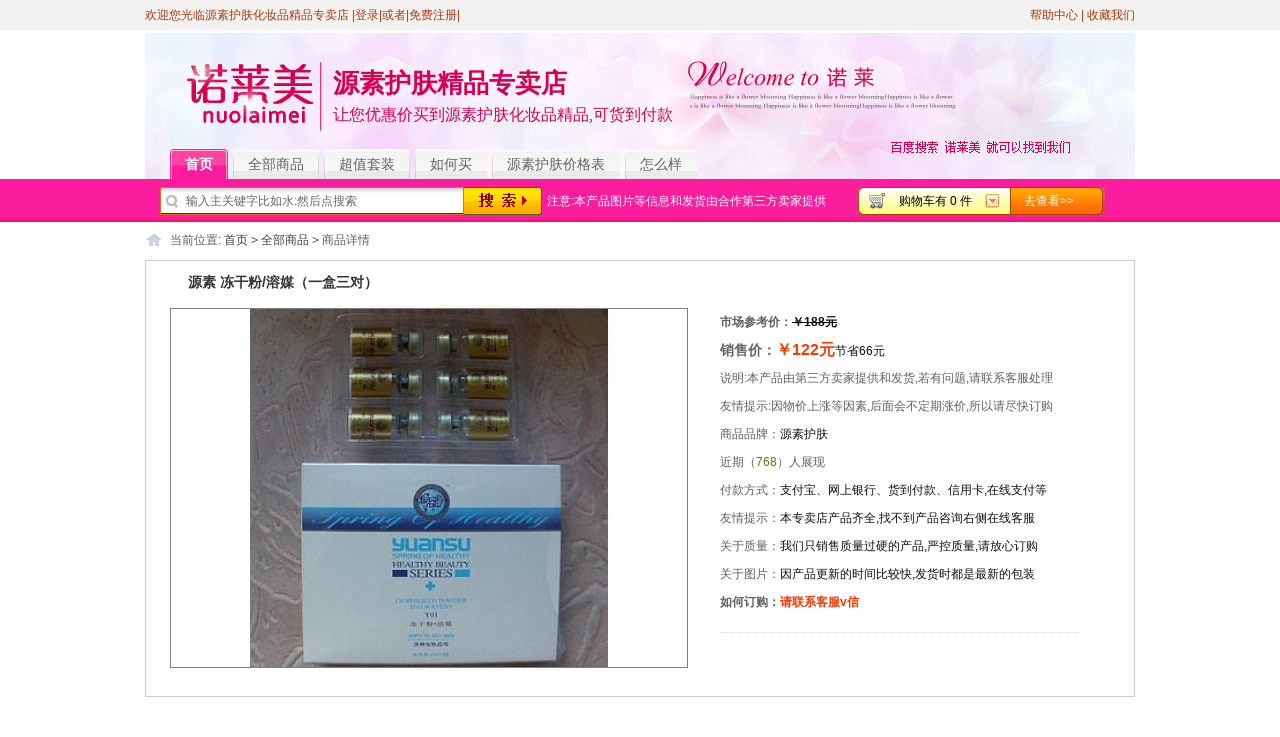

--- FILE ---
content_type: text/html
request_url: http://www.nuolaimei.com/biruisi/goods-9.html
body_size: 11413
content:
<!DOCTYPE html PUBLIC "-//W3C//DTD XHTML 1.0 Transitional//EN" "http://www.w3.org/TR/xhtml1/DTD/xhtml1-transitional.dtd">
<html xmlns="http://www.w3.org/1999/xhtml">
<head>
<meta name="Generator" content="ECSHOP v2.7.3">
<meta http-equiv="Content-Type" content="text/html; charset=utf-8">
<title>源素 冻干粉/溶媒（一盒三对）价格_图片_评论_详情_源素护肤化妆品精品专卖店</title>
<meta name="description" content="为您介绍源素 冻干粉/溶媒（一盒三对）产品的价格、图片、用户评论等专柜护肤品信息,产品齐全,了解更多,马上咨询护肤顾问">

<meta name="mobile-agent" content="format=html5;url=http://m.nuolaimei.com/biruisi/goods-9.html">
<meta name="mobile-agent" content="format=xhtml;url=http://m.nuolaimei.com/biruisi/goods-9.html">

<link href="pccss/cpfenleig.css" rel="stylesheet" type="text/css">
<script type="text/javascript" src="js/dongindex.js"></script>
<script type="text/javascript" src="js/mzp-packed.js"></script>
<style type="text/css">table.tbdesc td,table.tbdesc th{height:40px;line-height:40px;border-bottom:1px solid #dcdcdc;word-wrap: break-word; word-break: break-all;}
table td,table th{word-wrap: break-word; word-break: break-all;}</style>
</head>
<body>
<script type="text/javascript">
var process_request = "正在处理您的请求...";
</script>
<div style="width:100%; height:30px; line-height:30px; background:#f4f1f1;">
<div class="block clearfix">
<div class="userInfo"><span class="f_l"><script type="text/javascript" src="js/transport.js"></script><script type="text/javascript" src="js/utils.js"></script>
<!--[if lte IE 6]>
<script type="text/javascript" src="js/iepng.js"></script>
<script type="text/javascript">DD_belatedPNG.fix('div,ul,li,dl,dt,label,span,i,a,p,img,em');</script>
<![endif]-->
	 <font id="insert_member_info">欢迎您光临源素护肤化妆品精品专卖店 <a href="user.html" rel="nofollow" title="点击这里老会员或新会员可以从这里登陆">|登录</a>|或者|<a href="user-register.html" title="点击这里进行会员注册">免费注册</a>|</font></span><span class="f_r"><a href="buzuoarticle-16.html" title="帮助中心-需要帮助点击这">帮助中心</a> |
	<a href="javascript:void(0);" onclick="AddFavorite('','收藏我们');" title="收藏我们-方便下次访问">收藏我们</a>
        </span></div>
	</div>
</div>
<div class="blank"></div>
<div class="nav_top">
<div class="block clearfix logo_tel">
 <div class="f_l logo" style="text-align:center;width:990px; margin:0 auto; margin-top:-25px; overflow:hidden;height:146px">
 <div class="block" style="text-align:center;width:990px; margin:0 auto; overflow:hidden;height:146px;background:url(images/dianzhao.gif);position:relative;">
 <div style="font-size:26px;color:#d70050;position:absolute;top:38px;left:188px;height:25px;line-height:25px;font-weight:bold;font-family: yahei;">源素护肤精品专卖店</div>
 <div style="font-size:16px;color:#d70050;position:absolute;top:73px;left:188px;font-family: yahei;">让您优惠价买到源素护肤化妆品精品,可货到付款</div>
 </div>
   <div id="mainNav" class="clearfix">
  <a href="index.html" class="cur">首页<span></span></a>
    <a href="category-3-b0.html" target="_blank">全部商品<span></span></a>
    <a rel="nofollow" href="search-YTo0OntzOjg6ImNhdGVnb3J5IjtzOjE6IjAiO3M6ODoia2V5d29yZHMiO3M6Mzoi5aWXIjtzOjEwOiJpbWFnZUZpZWxkIjtzOjA6IiI7czoxODoic2VhcmNoX2VuY29kZV90aW1lIjtpOjEzNjk1MzM3MTE7fQ.html" target="_blank">超值套装<span></span></a>
    <a rel="nofollow" href="buzuoarticle-16.html" title="帮助中心-教您如何购买-需要帮助都可点这">如何买</a>
  <a href="jiagebiao.html">源素护肤价格表</a>
  <a href="zenmoyang.html">怎么样</a>
</div>
 </div>
</div>
</div>
<div class="nav">
<div id="search" class="clearfix">
<div class="search_l f_l">
  <form id="searchForm" name="searchForm" method="get" action="javascript:;" onsubmit="return checkSearchForm()" class="f_l">
  <div class="f_l keydiv">
  <input type="hidden" name="sc_ds" value="1">
  <input name="keywords" type="text" id="keyword" value="输入主关键字比如水:然后点搜索" class="B_input"></div>
   <input name="imageField" type="submit" value="" class="go f_l" style="cursor:pointer;">
   </form>
   </div>
   <div class="hotsearch">
   注意:本产品图片等信息和发货由合作第三方卖家提供
   <a href="article-99.html"></a>
   </div>
   <div class="search_r f_r"><a rel="nofollow" href="flows.html" style=" float: right;padding-right: 31px;" class="" title="点击这里去查看，然后结算" target="_blank">去查看>></a>
   <div class="gwc f_l" id="insert_cart_info"><a href="">购物车有 0 件</a></div></div>
   </div>
</div>
<script type="text/javascript">
var keyinp=document.getElementById("keyword");
keyinp.style.color="#666";
keyinp.onblur=function(){
  var val=keyinp.value;
  if(val==""){keyinp.value="输入主关键字比如水:然后点搜索";
  keyinp.style.color="#666";}
}
keyinp.onfocus=function(){
  if(keyinp.value=="输入主关键字比如水:然后点搜索")keyinp.value="";
  keyinp.style.color="#000";
  keyinp.select();
}
</script>
<div class="block box">
 <div id="ur_here">
  当前位置: <a href="index.html">首页</a> <code>&gt;</code> <a href="category-3-b0.html">全部商品</a> <code>&gt;</code> 商品详情 </div>
 </div>

<div class="block clearfix">
<div class="box_1 shangping">
  
  <div id="goodsInfo" class="clearfix">
     <form action="javascript:;" method="post" name="ECS_FORMBUY" id="ECS_FORMBUY">
  
  <div class="goods-det clearfix">
    <h1 class="goods-name">源素 冻干粉/溶媒（一盒三对）</h1>
  <div class="fleft gpic">
    <div class="pic">
<a id="zoom1" class="MagicZoom MagicThumb" href="biruisi/images/201906/goods_img/9_G_1559512124949.jpg"><img alt="源素 冻干粉/溶媒（一盒三对）" width="516" height="358" src="biruisi/images/201906/goods_img/9_G_1559512124949.jpg"></a>
  </div>
  </div>
  <div class="fleft ginfo">
  <ul class="clearfix">
    <li class="market-price">
  <span class="tit">市场参考价：</span>
  <div class="item"><span>￥188元</span></div>
  </li>
  <li class="member-price">
  <span class="tit">销售价：</span>
  <div class="item"><p><strong>￥122元</strong>节省66元</p></div>
  </li>
  <li>
  <span class="tit">说明:本产品由第三方卖家提供和发货,若有问题,请联系客服处理</span>
  </li>
  <li>
  <span class="tit">友情提示:因物价上涨等因素,后面会不定期涨价,所以请尽快订购</span>
  </li>
<li>
<span class="tit">商品品牌：</span>
<div class="item"><span>源素护肤</span></div>
</li>
    <li>
  <span class="tit">近期（<span class="green">768</span>）人展现</span>
  </li>
  <li>
  <span class="tit">付款方式：</span>
  <div class="item">支付宝、网上银行、货到付款、信用卡,在线支付等</div>
  </li>
  <li>
  <span class="tit">友情提示：</span>
  <div class="item">本专卖店产品齐全,找不到产品咨询右侧在线客服</div>
  </li>
  <li>
  <span class="tit">关于质量：</span>
  <div class="item">我们只销售质量过硬的产品,严控质量,请放心订购</div>
  </li>
  <li>
  <span class="tit">关于图片：</span>
  <div class="item">因产品更新的时间比较快,发货时都是最新的包装</div>
  </li>
  <li class="tel">
  <span class="tit">如何订购：</span>
  <div class="item"><strong>请联系客服v信</strong></div>
  </li>
  </ul>  
  <div class="tobuy">
    <span><font id="ECS_GOODS_AMOUNT" class="shop"></font></span></div>
<div>
</div>
</div>
</div>
 </form>
   </div>
   <div class="blank"></div>
</div>
  <div class="blank"></div>
   
    
     <div class="box">
     	<div class="box_1 info_list" style="border:none; padding:20px 0;">
  			<div class="fleft info" style="width:744px;">
      			<p class="nomal_tie none">商品描述：</p>
      			<div id="float" style="width:734px;padding:0 5px; background:url(biruisi/themes/default/images/new_bg_2.gif) repeat-x left top;" class="">
        			<ul id="com_b" class="history clearfix">
                        <li>
                            <h2>商品描述：</h2>
                        </li>
                        <li>
                            <h2 class="h2bg">用户评论</h2>
                        </li>
                        <li>
                            <h2 class="h2bg">购买记录</h2>
                        </li>
                        <li>
                            <h2 class="h2bg">质量保证</h2>
                        </li>
                        <li>
                            <h2 class="h2bg">如何购买和多久到货</h2>
                        </li>
                        <li>
                            <h2 class="h2bg">售后服务</h2>
                        </li>
                    </ul>
      			</div>
                <div id="com_h">
                 	<div id="com_h0" class="good_cont" style="display:block">
                        <div class="clearfix">
                            <table class="fleft tbdesc" style="width:500px;" cellpadding="0" cellspacing="0" border="0">
                                 <tr>
                                    <th style="text-align:left;">
                                        <img src="themes/default/images/goods_1333.gif" width="7" height="7">&nbsp;状态
                                    </th>
                                    <td>热销中</td>
                                    <th>类型</th>
                                    <td>全新</td>
                                 </tr>
                                 <tr>
                                    <th style="text-align:left;">
                                        <img src="themes/default/images/goods_1333.gif" width="7" height="7">&nbsp;市场价
                                    </th>
                                    <td>￥188元</td>
                                    <th>销售价</th>
                                    <td>￥122元</td>
                                 </tr>
				  <tr>
                                    <th style="text-align:left;">
                                        <img src="themes/default/images/goods_1333.gif" width="7" height="7">&nbsp;关于价格
                                    </th>
                                    <td colspan="3">都是折后价销售,物价上涨,后期可能会涨价</td>
                                 </tr>
				  <tr>
                                    <th style="text-align:left;">
                                        <img src="themes/default/images/goods_1333.gif" width="7" height="7">&nbsp;生产日期
                                    </th>
                                     <td colspan="3">我们现在销售的都是日期和批次较好的产品</td>
                                 </tr>
				 <tr>
                                <th style="text-align:left;">
                                        <img src="themes/default/images/goods_1333.gif" width="7" height="7">&nbsp;如何订购
                                    </th>
                                    <td colspan="3">马上点击立刻购买、填写收货信息就可订购</td>
                                 </tr>
                              </table>
                            <div class="fright">
                                <img width="200" height="200" src="biruisi/images/201906/goods_img/9_G_1559512124949.jpg">
                            </div>
                       	</div>
                        <div class="xiangxi">
                        	<p><span style="font-family:宋体, Verdana, Arial;font-size:14px;background-color:#FFFFFF;">【名称】：冻干粉+溶媒&nbsp;&nbsp; 2ml×1对</span><br>
<span style="font-family:宋体, Verdana, Arial;font-size:14px;background-color:#FFFFFF;">【适用】：</span><br>
<span style="font-family:宋体, Verdana, Arial;font-size:14px;background-color:#FFFFFF;">1、调理修复各种受损和衰老肌肤</span><br>
<span style="font-family:宋体, Verdana, Arial;font-size:14px;background-color:#FFFFFF;">2、温和天然配方，用于各种脆弱、敏感肌肤的修复护理</span><br>
<span style="font-family:宋体, Verdana, Arial;font-size:14px;background-color:#FFFFFF;">3、“果酸、换肤、激素”等美容受损皮肤的修复护理</span><br>
<span style="font-family:宋体, Verdana, Arial;font-size:14px;background-color:#FFFFFF;">4、各种肤质适用</span><br>
<span style="font-family:宋体, Verdana, Arial;font-size:14px;background-color:#FFFFFF;">【成份】：复合生物修复因子、AFGF、BFGF、KGF等</span><br>
<span style="font-family:宋体, Verdana, Arial;font-size:14px;background-color:#FFFFFF;">【用法】：</span><br>
<span style="font-family:宋体, Verdana, Arial;font-size:14px;background-color:#FFFFFF;">1、把2毫升的溶媒加入冻干粉，摇匀，使其溶解，取数滴直接凃于肌肤，按摩至 吸收，每天3-5次（或用超声波导入）</span><br>
<span style="font-family:宋体, Verdana, Arial;font-size:14px;background-color:#FFFFFF;">2、本品为高浓度修复因子，敏感、脆弱肌肤使用之前，可以先小面积试用，无敏 感反应者，则可放心试用；若是有敏感现象，可以用乳液或凝露调配稀释后使用， 每天3-8次</span><br>
<span style="font-family:宋体, Verdana, Arial;font-size:14px;background-color:#FFFFFF;">3、密闭避光保存，有效期二年</span><br>
<div>
	<br>
</div>
                       	 	<img alt="产品图展示" src="themes/default/images/cpzst.jpg" width="727" height="80">
                        	<img src="biruisi/images/201906/goods_img/9_G_1559512124949.jpg" width="516" height="358">
                        	
                   		</div>
                   	</div>
                    <div id="com_h2" class="good_cont" style="display:block">
                        <div class="box">
                        	<div class="buynow">
                             <h2>
                                本产品可以在以下对应步骤使用, 另外护肤的程序是：洁面 水 精华 眼霜 乳或霜 防晒或隔离等
                            </h2>
                        	<img alt="护肤流程" src="themes/default/images/hflc.jpg" width="725" height="148">
				</div>
				
                 <div class="buynow">
                            	<h2>
               			购买记录  说明：部分电话订购的客户要求直接汇款或货到付款，未直接下订单，购买记录未显示
            			</h2>
                        近期有一些在线支付或帮忙下单购买记录,为了保护用户资料隐私,不予显示,谢谢
                        </div>
                        </div>
                     </div>
	                 <div class="buynow">
                             <h2>
                        购买理由 为什么我们要保障品质?提示：越早下单越早发货,后期可能会涨价,看好可马上在线订购
                            </h2>
						<img alt="购买理由" src="images/zhiliang.jpg">
				</div>
				
				<div class="buynow">
                            	<h2>
               			免责声明和关于新广告法声明
            			</h2>
                        本店产品图片和发货等信息由合作第三方进行提供,产品以最新收到的为准,
						本店支持新广告法,页面明显区域已在排查修改；本店绝对化和功能性用词在此声明全部失效,
						不作为赔付理由,如果因页面介绍产生误导，本店愿意退换货或协商解决,本页面介绍纯属运营,
						和技术所设,并非功效宣传,一旦购买本店产品并付款成功,视为已同意将发货地作为合同履约地
						若不认同,请勿购买
                        </div>
				
                <div id="com_h1" class="good_cont" style="display:block">
		    <script type="text/javascript" src="js/transport.js"></script><script type="text/javascript" src="js/utils.js"></script><div id="ECS_COMMENT"> <h2 class="yellow-tit">产品评论-以下评论系统整理自其他渠道的评论,不一定非本店用户,仅供参考,不反映销量,详细咨询客服</h2>
<div id="commentslist">
<ul class="commentsList mulitline" style="height:381px; overflow:hidden">
    	        		<li>
                    <div class="incoimg"></div>
                        <div class="comtext"> 不错是正品老客户要给优惠就更好了</div>
                        <div class="comusre">
                            
                                                        	杨丽霞ylx1                                                        <div class="score">
                            买家评分：
                            <span class="smallStar">
                               <img src="themes/default/images/stars5.gif" alt=""> 
                            </span>
                        </div>
                    </div>
                <div class="clear"></div>
                </li>
    		        		<li class="libg">
                    <div class="incoimg"></div>
                        <div class="comtext"> 一如既往的好</div>
                        <div class="comusre">
                            
                                                        	夕日重来8                                                        <div class="score">
                            买家评分：
                            <span class="smallStar">
                               <img src="themes/default/images/stars5.gif" alt=""> 
                            </span>
                        </div>
                    </div>
                <div class="clear"></div>
                </li>
    		        		<li>
                    <div class="incoimg"></div>
                        <div class="comtext"> 很好，用了几天效果很好</div>
                        <div class="comusre">
                            
                                                        	zhangzhenbing8                                                        <div class="score">
                            买家评分：
                            <span class="smallStar">
                               <img src="themes/default/images/stars5.gif" alt=""> 
                            </span>
                        </div>
                    </div>
                <div class="clear"></div>
                </li>
    		        		<li class="libg">
                    <div class="incoimg"></div>
                        <div class="comtext"> 很好的，来了好几次了</div>
                        <div class="comusre">
                            
                                                        	tb454789_55                                                        <div class="score">
                            买家评分：
                            <span class="smallStar">
                               <img src="themes/default/images/stars4.gif" alt=""> 
                            </span>
                        </div>
                    </div>
                <div class="clear"></div>
                </li>
    		        		<li>
                    <div class="incoimg"></div>
                        <div class="comtext"> 很好</div>
                        <div class="comusre">
                            
                                                        	麦苗青青w                                                        <div class="score">
                            买家评分：
                            <span class="smallStar">
                               <img src="themes/default/images/stars4.gif" alt=""> 
                            </span>
                        </div>
                    </div>
                <div class="clear"></div>
                </li>
    		        		<li class="libg">
                    <div class="incoimg"></div>
                        <div class="comtext"> 已经是第三次来了 产品还是一如既往的好  给好评 还会再来的！</div>
                        <div class="comusre">
                            
                                                        	次当                                                        <div class="score">
                            买家评分：
                            <span class="smallStar">
                               <img src="themes/default/images/stars4.gif" alt=""> 
                            </span>
                        </div>
                    </div>
                <div class="clear"></div>
                </li>
    		        		<li>
                    <div class="incoimg"></div>
                        <div class="comtext"> 物有所值</div>
                        <div class="comusre">
                            
                                                        	取款金额                                                        <div class="score">
                            买家评分：
                            <span class="smallStar">
                               <img src="themes/default/images/stars5.gif" alt=""> 
                            </span>
                        </div>
                    </div>
                <div class="clear"></div>
                </li>
    		        		<li class="libg">
                    <div class="incoimg"></div>
                        <div class="comtext"> 卖家诚信，发货及时，</div>
                        <div class="comusre">
                            
                                                        	白玉珍113                                                        <div class="score">
                            买家评分：
                            <span class="smallStar">
                               <img src="themes/default/images/stars5.gif" alt=""> 
                            </span>
                        </div>
                    </div>
                <div class="clear"></div>
                </li>
    		            <div class="clear"></div>
    </ul>
</div>
<div class="blank5"></div>
      
      <div class="commentsList">
      <form action="javascript:;" onsubmit="submitComment(this)" method="post" name="commentForm" id="commentForm">
       <table width="710" border="0" cellspacing="5" cellpadding="0">
        <tr>
          <td width="64" align="right">用户名：</td>
          <td width="631">匿名用户</td>
        </tr>
        <tr>
          <td align="right">E-mail：</td>
          <td>
          <input type="text" name="email" id="email" maxlength="100" value="" class="inputBorder">
          </td>
        </tr>
        <tr>
          <td align="right">评价等级：</td>
          <td>
          <input name="comment_rank" type="radio" value="1" id="comment_rank1"> <img src="themes/default/images/stars1.gif">
          <input name="comment_rank" type="radio" value="2" id="comment_rank2"> <img src="themes/default/images/stars2.gif">
          <input name="comment_rank" type="radio" value="3" id="comment_rank3"> <img src="themes/default/images/stars3.gif">
          <input name="comment_rank" type="radio" value="4" id="comment_rank4"> <img src="themes/default/images/stars4.gif">
          <input name="comment_rank" type="radio" value="5" checked="checked" id="comment_rank5"> <img src="themes/default/images/stars5.gif">
          </td>
        </tr>
        <tr>
          <td align="right" valign="top">评论内容：</td>
          <td>
          <textarea name="content" class="inputBorder" style="height:50px; width:620px;"></textarea>
          <input type="hidden" name="cmt_type" value="0">
          <input type="hidden" name="id" value="9">
          </td>
        </tr>
        <tr>
          <td colspan="2">
                    <input name="" type="submit" value="" class="f_r" style="border:none; background:url(themes/default/images/commentsBnt.gif); width:75px; height:21px; margin-right:8px;">
          </td>
        </tr>
      </table>
      </form>
      </div>
      
<script type="text/javascript">
//<![CDATA[
var cmt_empty_username = "请输入您的用户名称";
var cmt_empty_email = "请输入您的电子邮件地址";
var cmt_error_email = "电子邮件地址格式不正确";
var cmt_empty_content = "您没有输入评论的内容";
var captcha_not_null = "验证码不能为空!";
var cmt_invalid_comments = "无效的评论内容!";

/**
 * 提交评论信息
*/
function submitComment(frm)
{
  var cmt = new Object;

  //cmt.username        = frm.elements['username'].value;
  cmt.email           = frm.elements['email'].value;
  cmt.content         = frm.elements['content'].value;
  cmt.type            = frm.elements['cmt_type'].value;
  cmt.id              = frm.elements['id'].value;
  cmt.enabled_captcha = frm.elements['enabled_captcha'] ? frm.elements['enabled_captcha'].value : '0';
  cmt.captcha         = frm.elements['captcha'] ? frm.elements['captcha'].value : '';
  cmt.rank            = 0;

  for (i = 0; i < frm.elements['comment_rank'].length; i++)
  {
    if (frm.elements['comment_rank'][i].checked)
    {
       cmt.rank = frm.elements['comment_rank'][i].value;
     }
  }

//  if (cmt.username.length == 0)
//  {
//     alert(cmt_empty_username);
//     return false;
//  }

  if (cmt.email.length > 0)
  {
     if (!(Utils.isEmail(cmt.email)))
     {
        alert(cmt_error_email);
        return false;
      }
   }
   else
   {
        alert(cmt_empty_email);
        return false;
   }

   if (cmt.content.length == 0)
   {
      alert(cmt_empty_content);
      return false;
   }

   if (cmt.enabled_captcha > 0 && cmt.captcha.length == 0 )
   {
      alert(captcha_not_null);
      return false;
   }

   Ajax.call('comment.php', 'cmt=' + objToJSONString(cmt), commentResponse, 'POST', 'JSON');
   return false;
}

/**
 * 处理提交评论的反馈信息
*/
  function commentResponse(result)
  {
    if (result.message)
    {
      alert(result.message);
    }

    if (result.error == 0)
    {
      var layer = document.getElementById('ECS_COMMENT');

      if (layer)
      {
        layer.innerHTML = result.content;
      }
    }
  }

//]]>
</script>

<script>   
     
    $(function(){   
    //多行应用@Mr.Think   
    var _wrap=$('ul.mulitline');//定义滚动区域   
    var _interval=3000;//定义滚动间隙时间   
    var _moving;//需要清除的动画   
    _wrap.hover(function(){   
    clearInterval(_moving);//当鼠标在滚动区域中时,停止滚动   
    },function(){   
    _moving=setInterval(function(){   
    var _field=_wrap.find('li:first');//此变量不可放置于函数起始处,li:first取值是变化的   
    var _h=_field.height();//取得每次滚动高度   
    _field.animate({marginTop:-_h+'px'},600,function(){//通过取负margin值,隐藏第一行   
    _field.css('marginTop',0).appendTo(_wrap);//隐藏后,将该行的margin值置零,并插入到最后,实现无缝滚动   
    })   
    },_interval)//滚动间隔时间取决于_interval   
    }).trigger('mouseleave');//函数载入时,模拟执行mouseleave,即自动滚动   
    });   
    </script></div>
                          </div>
             		
                    <div id="com_h3" class="good_cont">
                         <div class="shenming">
                            <span class="red">质量保证:</span>  
                         </div>
                          <img alt="质量保证" src="images/zpbz.gif"></div>
                    <div id="com_h4" class="good_cont">
                        <div class="shenming">
                        	<span class="red">如何购买和关于快递多久到货</span>  
                      	</div>
                      <p>将您要订购的产品一起加入购物车，然后填写收货信息、点击提交订单，点击支付按钮完成付款就可以了</p>
					  <p>本商城合作的快递一般都有,我们会根据您的地址来安排发货，发货后一般3-6天左右到货，特殊情况除外</p>
                     </div>
                    <div id="com_h5" class="good_cont">
                         <div class="box">
                            <div class="box_1">
                           我们有完善的售后服务，只要产品质量没有任何问题，我们支持7天无理由退换货，假一赔三，有任何产品问题，客服可随时联系为您服务
                     		</div>
                        </div>
                     </div> 
                    
					 
        		</div> 
            </div>	
      		<div class="fright sidebar">
     			         		
	  			 		 
				<div class="box">
     <div class="box_1">
      <h3><span>相同功效分类的商品</span></h3>
      <div class="boxCenterList clearfix">
               <ul class="clearfix">
          <li class="goodsimg"><a href="goods-14.html"><img src="biruisi/images/201906/thumb_img/14_thumb_G_1559511924428.jpg" alt="源素 源肽修复精华105ml（油性肤质）更名祛痘调理水" width="48" height="48" class="B_blue"></a></li>
          <li>
        <a href="goods-14.html" title="源素 源肽修复精华105ml（油性肤质）更名祛痘调理水">源素 源肽修复精华105ml（油性肤质）更名祛痘调理水</a><br>
                本店售价：<font class="f1">￥96元</font>
                  </li>
        </ul>
              </div>
     </div>
    </div>
<div class="blank5"></div>
<div class="box">
     <div class="box_1">
      <h3><span>相同产品分类的商品</span></h3>
      <div class="boxCenterList clearfix">
               <ul class="clearfix">
          <li class="goodsimg"><a href="goods-1.html"><img src="biruisi/images/201906/thumb_img/1_thumb_G_1559512309631.jpg" alt="源素 源肽修护乳液30ml" width="48" height="48" class="B_blue"></a></li>
          <li>
        <a href="goods-1.html" title="源素 源肽修护乳液30ml">源素 源肽修护乳液30ml</a><br>
                本店售价：<font class="f1">￥464元</font>
                  </li>
        </ul>
                <ul class="clearfix">
          <li class="goodsimg"><a href="goods-14.html"><img src="biruisi/images/201906/thumb_img/14_thumb_G_1559511924428.jpg" alt="源素 源肽修复精华105ml（油性肤质）更名祛痘调理水" width="48" height="48" class="B_blue"></a></li>
          <li>
        <a href="goods-14.html" title="源素 源肽修复精华105ml（油性肤质）更名祛痘调理水">源素 源肽修复精华105ml（油性肤质）更名祛痘调理水</a><br>
                本店售价：<font class="f1">￥96元</font>
                  </li>
        </ul>
              </div>
     </div>
    </div>
<div class="blank5"></div>
                               <div class="box">
                     <div class="box_1">
                        <h3><span>为你推荐</span></h3>
                        <div class="boxCenterList clearfix">
                                                            <ul class="clearfix">
                              <li class="goodsimg">
                                <a href="">
                                    <img src="biruisi/images/201906/goods_img/9_G_1559512124949.jpg" alt="源素 冻干粉/溶媒（一盒三对）" width="48" height="48" class="B_blue">
                                </a>
                              </li>
                              <li>
                                <a href="" title="源素 冻干粉/溶媒（一盒三对）">
                                    源素 冻干粉/溶媒（一盒三对）                                </a><br>
                                                                本店售价：<font class="f1">￥122元</font>
                                                              </li>
                            </ul>
                                                            <ul class="clearfix">
                              <li class="goodsimg">
                                <a href="goods-13.html">
                                    <img src="biruisi/images/201906/goods_img/13_G_1559511977002.jpg" alt="源素 源肽修复凝露30ml" width="48" height="48" class="B_blue">
                                </a>
                              </li>
                              <li>
                                <a href="goods-13.html" title="源素 源肽修复凝露30ml">
                                    源素 源肽修复凝露30ml                                </a><br>
                                                                本店售价：<font class="f1">￥51元</font>
                                                              </li>
                            </ul>
                                                            <ul class="clearfix">
                              <li class="goodsimg">
                                <a href="goods-14.html">
                                    <img src="biruisi/images/201906/goods_img/14_G_1559511924684.jpg" alt="源素 源肽修复精华105ml（油性肤质）更名祛痘调理水" width="48" height="48" class="B_blue">
                                </a>
                              </li>
                              <li>
                                <a href="goods-14.html" title="源素 源肽修复精华105ml（油性肤质）更名祛痘调理水">
                                    源素 源肽修复精华105ml（油性肤质）更名祛痘调理水                                </a><br>
                                                                本店售价：<font class="f1">￥96元</font>
                                                              </li>
                            </ul>
                                                      </div>
                     </div>
                </div>
				<div class="blank5"></div>
                                               <div class="box">
                     <div class="box_1">
                        <h3><span>相关其他</span></h3>
                        <div class="boxCenterList clearfix">
                          <ul style="margin:0 15px">
                                                          <li>﻿</li>
                                                      </ul>
                        </div>
                     </div>
                </div>
                				<div class="blank5"></div>
	  		</div>  
     	</div>
    <script type="text/javascript">
    <!--
    reg("com");
    //-->
    </script>
  <div class="blank"></div>
  
    
 </div>
  
</div>
<div class="line5"></div>
<div class="block">
  <div class="box">
   <div class="helpTitBg clearfix">
    <ul class="advantage">
      <li class="li01">专柜4-7折</li>
      <li class="li02">做到假一赔三</li>
      <li class="li03">统一售后专线</li>
   <div class="clearfix"></div>
   </ul>
<div class="help_r">
<dl>
  <dt>新手上路</dt>
    <dd><a rel="nofollow" href="article-99.html">找不到产品怎么办</a></dd>
    <dd><a rel="nofollow" href="article-100.html">如何才能成为vip</a></dd>
    <dd><a rel="nofollow" href="buzuoarticle-16.html">如何在本网站购物</a></dd>
    <dd><a rel="nofollow" href="article-17.html">如何注册成为会员</a></dd>
    <dd><a rel="nofollow" href="article-49.html">到银行汇款或转账</a></dd>
   </dl>
<dl>
  <dt>常见问题</dt>
    <dd><a href="xinpin.html">新品护肤品等</a></dd>
    <dd><a href="wenda.html">加盟和批发吗</a></dd>
	<dd><a href="wenda.html">官网卖产品吗</a></dd>
	<dd><a href="rexiao.html">相关热销产品</a></dd>
	<dd><a href="tupian.html">美容产品图片</a></dd>
  </dl>
<dl>
  <dt>帮助中心</dt>
    <dd><a rel="nofollow" href="article-103.html">多久收到我的产品</a></dd>
    <dd><a rel="nofollow" href="article-101.html">如何查看我的订单</a></dd>
    <dd><a rel="nofollow" href="article-102.html">如何查看订单状态</a></dd>
    <dd><a rel="nofollow" href="article-79.html">如何进行退换货呢</a></dd>
	<dd><a href="jiage.html">价格从低到高产品</a></dd>
   </dl>
 </div>
<div class="help_l"><img style="display:none;" alt="源素护肤上班时间"><p>精品专卖,6年老店<br>客服工作时间 8：30-22：00</p>
<div class="qq">
找不到产品,请咨询在线客服
</div>
<div class="blank">
</div></div>   </div>
  </div>
</div>
<div class="blank"></div>
<div class="blank"></div>
<div id="footer">
<div align="center">
<div class="ftimg">
      <img src="themes/default/images/xinren.jpg" height="48" alt="合作伙伴">
 </div>
</div>
版权所有: 源素护肤化妆品优品专卖店 <a href="javascript:;">网站地图</a> <a href="javascript:;">信息产业部备案</a>
本产品由第三方卖家提供和发货,若有问题,请联系客服处理
<script type="text/javascript">
//加入收藏
function AddFavorite(sURL, sTitle) {  
try {  
 window.external.addFavorite(sURL, sTitle);  
} catch (e) {  
try {  
window.sidebar.addPanel(sTitle, sURL, "");  
 } catch (e) {  
alert("加入收藏失败，请使用Ctrl+D进行添加");
}  
}  
}
</script>
<script type="text/javascript">
insert_dynamic('member_info,cart_info,history');
</script></div></body>
<script type="text/javascript">
/*(function () {
          var oDiv = document.getElementById("float");
            var iE6 = window.ActiveXObject && !window.XMLHttpRequest;//判断是否是IE6
            var H = 0;
            var Y = oDiv;
            while (Y) {
                H += Y.offsetTop; 
                Y = Y.offsetParent
            };
            //window.onscroll 事件用于捕捉页面垂直和水平的滚动
            window.onscroll = function () {
                var s = document.body.scrollTop || document.documentElement.scrollTop;
    
                if (s > H) {
                    oDiv.className = "div1 div2";
                    if (iE6) {oDiv.style.top = (s - H) + "px";}
                }
                else {
                    oDiv.className = "div1";
                }
            };
      })();   
    */
var goods_id = 9;
var goodsattr_style = 1;
var gmt_end_time = 0;
var day = "天";
var hour = "小时";
var minute = "分钟";
var second = "秒";
var end = "结束";
var goodsId = 9;
var now_time = 1679845118;
onload = function(){
  changePrice();
  fixpng();
  try {onload_leftTime();}
  catch (e) {}
}
/**
 * 点选可选属性或改变数量时修改商品价格的函数
 */
function changePrice()
{
  var attr = getSelectedAttributes(document.forms['ECS_FORMBUY']);
  var qty = document.forms['ECS_FORMBUY'].elements['number'].value;
  Ajax.call('goods.php', 'act=price&id=' + goodsId + '&attr=' + attr + '&number=' + qty, changePriceResponse, 'GET', 'JSON');
}
/**
 * 接收返回的信息
 */
function changePriceResponse(res)
{
  if (res.err_msg.length > 0)
  {
    alert(res.err_msg);
  }
  else
  {
    document.forms['ECS_FORMBUY'].elements['number'].value = res.qty;
    if (document.getElementById('ECS_GOODS_AMOUNT'))
      document.getElementById('ECS_GOODS_AMOUNT').innerHTML = res.result;
  }
}
</script>
<script type="text/javascript">
 $(document).ready(function() {
    $('#com_b>li').click(	
		function(){
			thisindex = $(this).index();
			$('#com_b>li>h2').addClass('h2bg')
			$(this).find('h2').removeClass('h2bg');
			$('.good_cont').hide();
			$('.yx_hidden').hide();
			$('#com_h'+thisindex).show();
			if(thisindex == 0){
				$('#com_h'+1).show();
				$('#com_h'+2).show();
				$('.yx_hidden').show();
			}
		}
	)
});
</script>

</html> 

--- FILE ---
content_type: text/css
request_url: http://www.nuolaimei.com/biruisi/pccss/cpfenleig.css
body_size: 21310
content:


/*Template Name: gh*/

/* ====================

     公共样式

==================== */

*{font-size:12px;}

body { background: #fff; font-size: 12px; font-family: "宋体", Verdana, Arial; line-height: 150%; margin: 0; padding: 0; color: #5E5E5E; }

div { margin: 0 auto; padding: 0; }

h1, h2, h3, h4, h5, h6, ul, li, dl, dt, dd, form, img, p,table { margin: 0; padding: 0; border: none; list-style-type: none; }

.block { width: 990px; height: auto; }

.ash { color: #898989; }

.f_l { float: left; }

.f_r { float: right; }

.tl { text-align: left; }

.tc { text-align: center; }

.tr { text-align: right; }

.dis { display: block; }

.inline { display: inline; }

.none { display: none; }

.dashed { background: url(../images/lineBg.gif) repeat-x left top; color: #3f3f3f; padding: 2px 0 3px 12px; }

.clear{ clear:both}

a { color: #616161; text-decoration: none; }

a:hover, a:active { color: #f00; text-decoration: none; }

.clearfix:after { content: "."; display: block; height: 0; clear: both; visibility: hidden; }

*html .clearfix { height: 1%; }

*+html .clearfix { height: 1%; }

#globalHeader { height: 60px; }

#top_nav_ul { width: 100%; height: 26px; line-height: 26px; }

#top_nav_ul { float: right; line-height: 26px; height: 26px; background: url(../images/header_1.gif) repeat-x; }

#top_nav_ul img { padding: 0 4px; }

/*  ==================== 主菜单 ====================  */  

#globalNav { height: 32px; overflow: hidden; margin-top: -32px; float: left; position: relative; z-index: 9999; }

#globalNav ul { padding-left: 90px; }

#globalNav li { background: url(../images/bg_nav.png) no-repeat -128px 0; height: 32px; line-height: 32px; width: 102px; text-align: center; float: left; margin-right: 2px; }

#globalNav li a { font-size: 14px; height: 32px; line-height: 32px; width: 102px; float: left; color: #666666; }

#globalNav li a:hover { font-size: 14px; text-decoration: none; background: url(../images/bg_nav.png) no-repeat 0 0; float: left; color: #fff; font-weight: bold; }

#globalNav .cur { background: url(../images/bg_nav.png) no-repeat 0 0; float: left; color: #fff; font-weight: bold; }

#globalNav .cur, #globalNav .cur:hover { color: #FFF; }      /*  ==================== 用户登录 ====================  */

/*英文强制换行*/

.word { word-break: break-all; }

#ECS_MEMBERZONE { font-size: 12px; }

/*边框*/

.B_blue { border: 1px solid #c5e4ff; }

.B_input { border: 1px solid #d97506; height: 27px; line-height: 27px; width: 300px; }

.inputBg { border: 1px solid #b3b3b3; padding: 0 3px; background: url(../images/inputbg.gif) repeat-x left top; height: 24px; line-height: 24px; }

/*字体颜色*/

.f1 { color: #ff6666; }

.f2 { color: #006bd0; font-weight: bold; margin-right: 15px; }

.f3 { color: #9e9e9e; }

.f4 { color: #fe596a; }

.f4_b { color: #fe596a; font-weight: bold; }

.f5 { font-size: 14px; font-weight: bold; }

.f6 { color: #006bd0; }

.f7 { color: #FD8900; }

.market { font-size: 14px; text-decoration: line-through; }

.shop { color: #fe596a; font-size: 14px; font-weight: 600; }

.market_s { text-decoration: line-through; }

.shop_s { color: #fe596a; }

/*按钮部分*/

.bnt_blue { background: url(../images/bg.gif) no-repeat 0px 0px; width: 52px; height: 21px; text-align: center; line-height: 21px; color: #fff; border: none; cursor: pointer; }

.bnt_blue_1 { background: url(../images/bg.gif) no-repeat 0px -663px; width: 77px; height: 21px; text-align: center; line-height: 21px; color: #fff; border: none; cursor: pointer; }

.qinggw { background: url(../images/qinggw.gif) no-repeat; width: 77px; height: 21px; text-align: center; line-height: 21px; color: #fff; border: none; cursor: pointer; }

.bnt_blue_2 { background: url(../images/bg.gif) no-repeat 0px -696px; width: 139px; height: 21px; text-align: center; line-height: 21px; color: #fff; border: none; cursor: pointer; }

.bnt_bonus { background: url(../images/bg.gif) no-repeat -56px 0px; width: 52px; height: 21px; text-align: center; line-height: 21px; color: #fff; border: none; cursor: pointer; }

/*模块容器*/

.box { padding-bottom: 2px; overflow: hidden; }

.box_1 { border: 1px solid #CBCBCB; }

.box_2 { border: 1px solid #CBCBCB; background: url(../images/box_2Bg.gif) repeat-x top left; background-color: #edf8fe; overflow: hidden; }

.boxCenterList { padding: 5px; }

/*模块标题*/

h3 { height: 33px; line-height: 33px; font-size: 12px; background: url(../images/new_bg.gif) repeat-x left top; text-align: right; padding: 0 12px; font-weight: 100; }

h3.border { border: 1px solid #c5e4ff; border-bottom: none; }

h3 img { position: relative; top: 7px; }

h3 span { float: left; background: url(../images/org_jiao.gif) no-repeat 0 center; width: auto; height: 33px; line-height: 30px; text-align: left; font-weight: bold; color: #FF3300; padding-left: 12px; }

h5 { height: 26px; line-height: 26px; text-align: right; background-color: #f5f5f5; font-size: 12px; color: #f00; padding: 0 10px 0 0; }

h5 span { float: left; font-weight: bold; padding-left: 10px; }

h6 { height: 23px; line-height: 23px; text-align: right; font-size: 12px; background: #edf7ff; color: #3f3f3f; border: 1px solid #fff; padding-right: 10px; }

h6 span { float: left; padding-left: 15px; }

/*页面留白*/

.blank { height: 8px; line-height: 8px; clear: both; visibility: hidden; }

.blank5 { height: 5px; line-height: 5px;/* _margin:-3px 0;*/ clear: both; visibility: hidden; }

/*布局*/

.AreaL { width: 206px; float: left; margin-right: 10px; }

.AreaR { width: 774px; float: left; }

/* ====================

     导航部分

==================== */

  /*顶部管理型导航*/

.log { height: 50px; }

.log li { float: left; }

.userInfo { color: #a83c0e; }

.userInfo a { color: #a83c0e; text-decoration: none; }

.log li img { position: relative; top: 5px; }

#topNav { background: url(../images/topNavBg.gif) no-repeat left top; height: 31px; line-height: 31px; color: #bebfc1; padding: 0px 15px; margin: 0px 10px; position: relative; }

#topNav .topNavR { background: url(../images/topNavR.gif) no-repeat; width: 5px; height: 31px; position: absolute; top: 0px; right: 0px; }

#topNav a { color: #006ad0; text-decoration: none; }

/*页面主导航*/

#mainNav { padding: 0 15px 0 25px; margin-top: -30px; }

#mainNav a { display: block; height: 32px; font-size: 14px; float: left; line-height: 30px; text-align: center; padding: 0 15px; background: url(../images/NavBg.gif) no-repeat 0 -35px; position: relative; margin-right: 5px; color: #616161; text-decoration: none; overflow:hidden}

#mainNav a span { width: 3px; height: 32px; background: url(../images/NavBg.gif) no-repeat 0 -105px; position: absolute; top: 0px; right: 0px; }

#mainNav a:hover { display: block; height: 32px; font-size: 14px; float: left; line-height: 30px; text-align: center; padding: 0 15px; background: url(../images/NavBg.gif) no-repeat 0 0px; position: relative; margin-right: 5px; color: #fff; text-decoration: none; overflow:hidden}

#mainNav .cur { display: block; height: 32px; float: left; line-height: 30px; text-align: center; padding: 0 15px; background: url(../images/NavBg.gif) no-repeat 0 0; position: relative; margin-right: 5px; color: #fff; text-decoration: none; font-weight: bold; }

#mainNav a:hover span, #mainNav .cur span { width: 3px; height: 32px; background: url(../images/NavBg.gif) no-repeat 0 -70px; position: absolute; top: 0px; right: 0px; }

/*搜索*/

#search { width: 960px; height: 36px; }

#search .search_l { display: inline; height: 28px; line-height: 28px; margin-top: 8px; background: url(../images/search_input.gif) no-repeat -5px -1px;}

.hotsearch { float: left; overflow: hidden; white-space: nowrap; width: 290px; height: 28px; line-height: 28px; margin: 8px 0 0 5px; color: #fff; }

#search .search_r { width: 192px; background: url(../images/search_r.gif) no-repeat 0 0; color: #666; height: 28px; line-height: 28px; margin-right: 15px; margin-top: 8px; width: 248px; }

#search .search_r .gwc {height: 28px; width: 156px; line-height: 28px; text-align: center; }

#search .search_r .gwc a { color: #000; }

#search .search_r .gwc b {font-weight: normal; padding: 0 4px; }

#search a { color: #fff; text-decoration: none; }

#search .keys { background: url(../images/bg.gif) no-repeat 0 -28px; color: #fff; padding-left: 40px; }

.keydiv{height:28px;overflow:hidden}

#search .B_input { height: 24px; line-height: 24px;background:url(../images/fangdajing.png) no-repeat 5px center;padding-left:25px; width:275px; float:left;}

#search .go { background: url(../images/sousuo.gif); border: none; width: 78px; height: 28px;/* position:relative; top:2px; utf8下*/ }

/*当前位置*/

#ur_here { background: url(../images/ur_here_bg.gif) no-repeat left center; height: 36px; line-height: 36px; padding-left: 25px; }

#ur_here a { color: #404040; text-decoration: none; }

/* ====================

     模块

==================== */

   /*购物车*/

.cart { background: url(../images/catBg.gif) no-repeat left top; padding: 15px 10px 15px 50px; color: #006bcd; height: 50px; _padding: 12px 10px 15px 50px; }

.cart a { color: #006bcd; text-decoration: none; }

.cart a:hover { color: #006bcd; text-decoration: underline; }

/*商品分类*/

.rbar { float: right; width: 200px;overflow:hidden }

.rbar .right { width: 200px; margin-top: 10px; float: right; background: url(../images/message_bg.gif) -1px -1px no-repeat; }

.rbar .right .top { height: 34px; line-height: 34px; padding: 10px 0 8px; }

#category_tree {background: #fff; }

.m-header h3{ background: url(../images/category_cat.jpg); color: #FFFFFF; height:28px; line-height:28px; text-align:left; font-size:14px; font-weight:bold}

#category_tree dl {margin-top:5px;}

#category_tree dt {background: url("../images/category.jpg") repeat-x ; color: #fff;height: 38px;line-height: 38px;text-indent: 32px;}

#category_tree dt a { color: #fff;text-decoration: none; }

#category_tree dd {background: url("../images/category.jpg") repeat-x 0 -76px; cursor: pointer;display: block; font-size: 12px; height: 28px;line-height: 26px;margin-top: 5px; text-indent: 42px;overflow:hidden}

#category_tree dd a { color: #404040; text-decoration: none; }

#category_tree dd a:hover { color: #ff6600; text-decoration: none; }

/*销售排行*/

.top10Tit { background: url(../images/bg.gif) no-repeat 0px -85px; height: 30px; }

.top10List { border: 1px solid #d7ecfd; background-color: #fff; margin: 0px 4px 4px 4px; }

.top10List ul { border-bottom: 1px solid #e2f3fd; position: relative; }

.top10List .iteration { position: absolute; top: 6px; left: 6px; }

.top10List .iteration1 { padding-left: 3px; }

.top10List li.topimg { width: 35px; height: 35px; }

.top10List .samllimg { width: 35px; height: 35px; margin-bottom: 4px; }

.top10List li { padding: 3px 3px 3px 23px; float: left; }

/*linkCOLOR*/

.top10List li a, #mallNews .NewsList li a, .boxCenterList li a { color: #3f3f3f; text-decoration: none; }

.top10List li a:hover, #mallNews .NewsList li a:hover, .boxCenterList li a:hover { color: #ff6600; text-decoration: none; }

/*首页焦点图*/

#focus { border-right: 1px solid #c5e4ff; padding: 8px; background: url(../images/foucsBg.gif) repeat-x left top; }

#mallNews { width: 230px; padding: 8px 8px 0px 8px; background: url(../images/foucsBg.gif) repeat-x left top; }

#mallNews .NewsTit { background: url(../images/bg.gif) 0px -132px; height: 23px; }

#mallNews .NewsList { background: #FFFFFF; padding: 8px; }

#mallNews .NewsList ul { margin-top: 10px; }

#mallNews .NewsList li { background: url(../images/bg.gif) no-repeat 0px -167px; padding: 0px 0px 0px 10px; text-align: left; }

/*今日特价和品牌*/

#sales { width: 500px; background: url(../images/salesBg.gif) repeat-x left bottom; border-bottom: 2px solid #f0f1f3; background-color: #eef8ff; }

#sales h1 { font-size: 12px; background: url(../images/salesTitBg.gif) no-repeat; height: 33px; text-align: right; }

#sales h1 img { position: relative; top: 10px; right: 8px; }

#sales .goodBox { margin: 10px 0px 10px 10px; _margin-left: 5px; }

#sales .goodBox .goodList p { text-align: left; color: #3f3f3f; }

#sales .goodBox .goodList p a { color: #3f3f3f; text-decoration: none; }

#sales .goodBox .goodList p a:hover { color: #ff6600; text-decoration: none; }

#sales .goodList { width: 110px; margin: 0px 5px 0px 5px; float: left; }

#sales .goodList img { background: url(../images/salesGoodBg.gif) no-repeat; width: 100px; height: 100px; padding: 5px; }

#sales .goodList p { margin-top: 3px; text-align: center; }

#brands { width: 247px; height: 199px; *height:201px;

padding: 1px 0 0 1px; position: relative; }

#brands .brandsMore { position: absolute; left: 178px; bottom: 10px; width: 65px; height: 41px; }

#brands .brandsMore img { border: none; width: 65px; height: 41px; }

#brands img { width: 78px; height: 40px; border: 1px solid #c5e4ff; }

#brands a { color: #0069cd; text-decoration: none; margin: 2px 1px; display: block; float: left; }

.brandsIe6 { _width: 250px; }/*在ie6下特价商品不存在的话品牌推荐永远靠右显示*/

/*精品推荐，新品上市，热卖商品*/

.centerPadd { padding: 5px 0px 8px; overflow: hidden; }

.itemTit { height: 30px; background: url(../images/bg.gif) no-repeat 0px -195px; padding-left: 190px; text-align: right;}

.itemTit.New { background: url(../images/bg.gif) no-repeat 0px -225px; }

.itemTit.Hot { background: url(../images/bg.gif) no-repeat 0px -256px; }

.itemTit img { position: relative; top: 7px; }

.itemTit h2 { float: left; height: 27px; background: url(../images/itemH2Bg.gif) repeat-x left top; border: 1px solid #d6ecff; font-size: 12px; text-align: center; color: #3f3f3f; font-weight: 100; padding: 0px 10px; line-height: 28px; margin: 0 6px 0 0; border-bottom: none; position: relative; bottom: -3px; display: inline; white-space: nowrap; }

.itemTit h2 a { color: #3f3f3f; text-decoration: none; }

.itemTit .h2bg { height: 27px; line-height: 28px; border: none; background: none; font-size: 12px; text-align: center; color: #006ace; font-weight: 100; padding: 0px 10px; display: inline; white-space: nowrap; }

.itemTit .h2bg a { color: #006ace; text-decoration: none; }

/*帮助*/

.helpTitBg { text-align: left; background: url(../images/bottomnav.gif) #fafafa repeat-x; }

.helpTitBg .advantage { width: 990px; height: 44px; margin-bottom: 8px; background: url(../images/footer.gif) no-repeat; }

.helpTitBg .advantage li { float: left; padding: 0 22px; text-indent: -9999em; overflow: hidden; }

.helpTitBg .advantage li.li01 a { width: 235px; display: block; height: 44px; color: #666; text-decoration: none; }

.helpTitBg .advantage li.li02 a { width: 240px; display: block; height: 44px; color: #666; text-decoration: none; }

.helpTitBg .advantage li.li03 a { width: 375px; display: block; height: 44px; color: #666; text-decoration: none; }

.helpTitBg .help_l { border: 1px solid #CCC; width: 264px; height: 171px; float: right; background: url(../images/footer-contact.jpg) no-repeat 0px 0px; }

.helpTitBg .help_l p { padding: 50px 0 0 0; line-height: 24px; text-align: center; }

.helpTitBg .help_l .qq { padding: 10px 0 0 0; text-align: center; }

.helpTitBg .help_l .qq a { padding: 0 5px; }

.helpTitBg .help_r { width: 660px; float: left; }

.helpTitBg dl { float: left; width: 200px; }

.helpTitBg dt { width: auto; height: 25px; line-height: 25px; color: #000; text-decoration: none; font-size: 14px; font-family: "Microsoft YaHei"; padding: 0 0 5px 25px; margin-bottom: 5px; border-bottom: 1px dotted #ddd; }

.helpTitBg dt img { float: left; padding-right: 15px; display: none; }

.helpTitBg dd { padding-left: 25px; }

.helpTitBg dd a { color: #616161; line-height: 22px; text-decoration: none; padding: 0px 0px 0px 0px; }

/*相关商品*/

.boxCenterList ul { margin-bottom: 5px;}

.boxCenterList li { float: left; width: 120px; }

.boxCenterList li.goodsimg { width:50px; margin-right: 8px;overflow:hidden; _display:inline}

.boxCenterList li.goodsimg img { width: 48px; height: 48px; display: block; }

/*相关文章(其它带有小三角点的文字列表共用)*/

.RelaArticle a, .alone { background: url(../images/bg.gif) no-repeat 0px -170px; padding: 0px 0px 0px 10px; color: #3f3f3f; text-decoration: none; }

.RelaArticle a:hover { background: url(../images/bg.gif) no-repeat 0px -170px; padding: 0px 0px 0px 10px; color: #ff6600; text-decoration: none; }

/*浏览历史，收藏*/

.history h2 { height: 26px; line-height: 26px; padding: 0px 10px 0 20px; text-align: center; font-size: 12px; background: url(../images/bg.gif) no-repeat 0px -466px; float: left; color: #57a7f0; margin: 6px 5px 0 0; border: 1px solid #c5e3ff; border-bottom: none; background-color: #FFFFFF; }

.history .h2bg { height: 26px; line-height: 26px; padding: 0px 10px 0 20px; text-align: center; font-size: 12px; background: url(../images/bg.gif) no-repeat 0px -508px; float: left; color: #a0a0a0; margin: 6px 5px 0 0; border: none; }

#history li { width: 100%; }

#clear_history a { background: none; padding: 0px; color: #3f3f3f; text-decoration: none; float: right; cursor: pointer; }

.colle a { background: none; padding: 0px; color: #3f3f3f; text-decoration: none; }

.colle a:hover { background: none; padding: 0px; color: #ff6600; text-decoration: none; }

/* ====================

     商品详情页面部分模块

==================== */

#goodsInfo { background: #fff; _height: 1%; }

#goodsInfo .imgInfo { width: 230px; float: left; margin-right: 10px; overflow: hidden; }

#goodsInfo .imgInfo .thumb { width: 230px; height: 230px; display: block; }/*商品详情图片*/

#goodsInfo span { }

#goodsInfo span.spanR { width: 4px; height: 48px; background: url(../images/bg.gif) no-repeat -5px -527px; float: right; }

#goodsInfo .gallery { width: 204px; float: left; margin-left: 10px; _margin-left: 5px; overflow: hidden; }

#goodsInfo .gallery ul { width: auto; }

#goodsInfo .gallery li { float: left; width: 48px; margin: 0 2px; }

#goodsInfo .gallery li img { width: 46px; height: 46px; display: block; }

/*文字信息*/

#goodsInfo .textInfo { background: #fff; width: 473px; float: left; padding: 10px; }

#goodsInfo .textInfo p { font-size: 14px; font-weight: bold; padding: 0 5px 5px 8px; }

#goodsInfo .textInfo ul { border-top: 1px solid #cbcbcb; }

#goodsInfo .textInfo li { background: url(../images/lineBg.gif) repeat-x left bottom; padding: 0px 8px; _height: 1%; }

#goodsInfo .textInfo li.padd { padding: 7px 0px 7px 8px; }

#goodsInfo .textInfo li dd { width: 50%; float: left; padding: 7px 0px; }

#goodsInfo .textInfo li dd.ddR { border-left: 1px solid #eeecec; width: 48%; padding-left: 8px; }

#goodsInfo .textInfo li dd.ddL { border-right: 1px solid #eeecec; }

#goodsInfo .textInfo a { color: #006bce; text-decoration: underline; }

#goodsInfo .textInfo .loop { background: #f7f7f7; margin-top: 8px; }

/*用户评论*/

.ie6 { padding-left: 25px; _padding-left: 15px; height: 1%; }/*购买此商品的人还购买的商品*/

.comments li { background: url(../images/lineBg.gif) repeat-x left bottom; padding: 3px 8px; width: 97%; _height: 1%; text-align: left; position: relative; margin-bottom: 8px; }

.comments li img { position: absolute; right: 0px; top: 3px; }

.comments li p { margin: 3px auto; text-align: left; }

.commentsList { border: 1px solid #cbcbcb; background: #f7f7f7; padding: 10px; }

.commentsList .inputBorder { border: 1px solid #cbcbcb; background: #fff; }

.captcha { margin-left: 0px; position: relative; top: -1px; *margin-left:8px;

*position:relative;

top: 3px; cursor: pointer; }

/* ===品牌推荐=== */

    /*品牌列表*/

#brandList { background: url(../images/brandBg.gif) repeat-y top center; margin-top: 12px; height: 1%; }

#brandList .brandBox { width: 240px; _width: 236px; float: left; margin: 0 5px 20px 5px; text-align: center; overflow: hidden; height: 160px; }

#brandList .brandBox .brandLogo { width: 188px; height: 52px; overflow: hidden; }

#brandList .brandBox h4 { height: 23px; line-height: 23px; background: #e9e9e9; margin: 15px 0 8px 0; padding: 0 10px; text-align: right; font-weight: 100; font-size: 12px; }

#brandList .brandBox h4 span, #brandList .brandBox h4 span a { float: left; font-weight: bold; color: #3f3f3f; text-decoration: none; }

#brandList p { text-align: left; margin-bottom: 5px; color: #909090; padding: 8px; }

#brandList p.brandCategory, #brandList p.brandCategory a { text-align: left; color: #006acd; text-decoration: none; }

#brandList .brandArticle { border: 1px dashed #d9d9d9; background: #f8f8f8; text-align: left; }

.brandCategoryA a { margin-right: 15px; }

/* ===用户中心=== */

.box_1 .userCenterBox { border: 4px solid #fff; background-color: #fff; }

.usBoxdenru { border: 1px solid #cbcbcb; width: 990px; background: url(../images/usBox_bg.gif) repeat-x bottom; height: 456px; }

.usBox { border: 1px solid #cbcbcb; width: 990px; }

.usBox_1 { text-align: left; width: 310px; min-height: 300px; margin: 58px 0 0 0; border: 1px solid #cdcdcd; background: #fff; }

.usBox_1 .logtitle { height: 50px; background: url(../images/logtitle.gif) no-repeat left center; border-bottom: 1px solid #cdcdcd; }

.us_Submit { border: none; width: 100px; height: 40px; background: url(../images/bnt_ur_log.gif); }

.us_Submit_reg { border: none; width: 113px; height: 40px; background: url(../images/bnt_ur_reg.gif); }

.usTxt { width: 265px; height: 267px; padding: 43px 0 0 90px; background: #f2f2f2; float: right; text-align: left; background: url(../images/ur_bg1.gif) no-repeat 0 50%; line-height: 23px; }

.usTxt img { margin-top: 15px; }

/* 注册页面 */

.reg_title { padding-left: 10px; height: 30px; line-height: 30px; background: url(../images/new_bg.gif) repeat-x left top; }

.usBox_2 { background: #fff; text-align: left; padding: 43px 153px 20px 20px; }

.usBox_2 .regtitle { height: 30px; background: url(../images/ur_bg.gif) no-repeat 0px -34px; }

.actionSub a { color: #006acc; text-decoration: underline; background: url(../images/ur_bg.gif) no-repeat 0px -68px; padding-left: 14px; }

.box_1 .userCenterBox .userMenu a { display: block; height: 25px; line-height: 25px; background: url(../images/menuBg.gif) no-repeat 0 -30px; color: #3f3f3f; text-decoration: none; margin: 0 0 3px 10px; padding-left: 3px; }

.box_1 .userCenterBox .userMenu a.curs { background: url(../images/menuBg.gif) no-repeat 0 0px; font-weight: bold; }

.box_1 .userCenterBox .userMenu a img { margin-right: 3px; }

.msgBottomBorder { clear: both; background: url(../images/lineBg.gif) repeat-x left bottom; padding-bottom: 8px; margin-bottom: 8px; }

/* ===商品分类页面=== */

    /*属性组合搜索*/

.screeBox { padding: 10px; }

.screeBox a { color: #404040; }

.screeBox span { background: #91d3f7; padding: 3px 5px; margin: 0 3px; }

.sort a { position: relative; bottom: 2px; }

.sort input { position: relative; top: 3px; }

/*商品列表显示方式*/

.goodsList { padding: 10px 10px 0 10px; }

.goodsList ul { margin-bottom: 10px; }

.goodsList ul#bgcolor { background: #fbfbfb; border-top: 1px dashed #e8e8e8; border-bottom: 1px dashed #e8e8e8; }

.goodsList li { float: left; padding-top: 8px; }

.goodsList li.thumb { width: 80px; text-align: center; }

.goodsList li.thumb img { width: 50px; height: 50px; border: 1px solid #cbcbcb; padding: 1px; }

.goodsList li.goodsName { width: 290px; margin-right: 10px; }

.goodsList li.action { float: right; margin-left: 10px; }

.goodsList li.action a.abg { background: url(../images/bg.gif) no-repeat 0px -735px; padding-left: 18px; position: relative; bottom: 5px; }

/* ===团购=== */

.group { background: #f2f2f2; padding: 8px; }

.group li { float: left; background: #fff; padding: 8px; }

/* === 购物流程==== */

.flowBox { border: 1px solid #cbcbcb; }

.flowBox h6 { height: 30px; line-height: 30px; background: url(../images/gouwu_t.gif) repeat-x; }

.flowBox table { margin: 5px auto; }

/*2.62在购物车里面显示相关配件*/

.flowGoodsFittings { padding: 10px; }

.flowGoodsFittings ul { height: 1%; margin: 5px 4px; float: left; }

.flowGoodsFittings li { float: left; width: 120px; }

.flowGoodsFittings li.goodsimg { width: 48px; margin-right: 10px; }

.flowGoodsFittings li.goodsimg img { width: 48px; height: 48px; display: block; }

.flowBox .gw_top th { height: 30px; line-height: 30px; background: url(../images/gouwu_t.gif) repeat-x; padding: 0; }

/* ===文章列表页-2009.6.8=== */

.article_search { margin: 8px 0; }

.article_search .inputBg { width: 300px; }

/* ===打印报价单=== */

.quotation { margin: 20px auto 20px auto; text-align: center; }

/*翻页*/

.pagebar { height: 20px; float: right; }

.pagebar img { position: relative; top: 2px; }

.pagebar a { display: block; float: left; margin: 0 2px; color: #0066cc; text-decoration: none; }

.pagebar a:hover { color: #ff5a6a; text-decoration: none; }

.pagebar .page_now { display: block; float: left; margin: 0 5px; color: #ff5a6a; font-weight: bold; background: #fff; }

#pager { width: 100%; text-align: center; height: 60px; line-height: 60px; }

#pager a { color: #0066cc; text-decoration: none; }

/* 客户留言 */

.feedback_list { width: 95%; border-bottom: 1px dotted #CCC; margin: 20px 0 0 0; padding: 20px 0 0 0; clear: both; margin: 0 auto; }

.feedback_list ul li { width: 100%; height: auto; display: table; clear: both; }

.feedbackphoto { width: 38px; height: 39px; border: 1px solid #dedede; float: left; margin: 0 0 50px 0; }

.feedbackphoto img { border: 3px solid #fff; }

.feedbackinfo { width: 640px; height: auto; overflow: auto; float: right; }

.feedbackinfo strong { float: left; font-family: "Microsoft YaHei"; font-weight: bold; }

.feedbackinfo span { float: left; color: #999; }

.feedbackinfo div { width: 640px; clear: both; padding: 10px 0 0 0; font-family: "Microsoft YaHei"; line-height: 20px; color: #999; }

.reply { width: 640px; padding: 10px 0 15px 0; font-family: "Microsoft YaHei"; line-height: 20px; color: #F00; }

/*底部导航+友情链接*/

#bottomNav { width: 958px; }

#bottomNav .box_1 { border: none; }

.bNavList { border: 1px solid #fff; background: #eef6f9; height: 27px; line-height: 27px; padding: 0 12px; }

.links { padding: 5px 0px; background: url(../images/dash_line.gif) repeat-x bottom; }

.bNavList a { color: #006acd; text-decoration: none; }

.links a { color: #616161; text-decoration: none; line-height: 24px; }

.bNavList img { _position: relative; top: 8px; }

.links img { width: 88px; height: 30px; margin: 5px; }

/*版权*/

#footer { margin: 0px auto 10px; line-height: 24px; text-align: center; color: #616161; }

#footer a { color: #616161; text-decoration: none; }

#footer .ftimg { padding: 30px 0 10px; }

#footer .ftimg img { margin: 0 5px; }

/* ======商品比较浮动块 ====== */

#compareBox { width: 128px; background: url(../images/compareBg.gif) no-repeat top center; background-color: #edf8ff; padding: 35px 0 8px 0; border: 1px solid #c5e4ff; position: absolute; right: 1px; top: 200px; }

#compareBox input { width: 52px; height: 13px; border: none; background: url(../images/compareSub.gif) no-repeat; }

#compareList { margin: 0px 0px 8px 0px; padding: 0px; width: 120px; background: #FFFFFF; border: 1px solid #d6ecff; }

#compareList li { color: #333; text-align: left; background: #fff; padding: 3px 5px; margin: 3px 0; }

#compareList li img { float: right; padding-top: 4px; }

/*购物车提示点击更新按钮式样2.6.2版本添加*/

.messageli { list-style-type: none; padding: 5px; color: red }

.messagediv { font-size: 12px; position: absolute; border: 1px solid #FFD700; text-align: center; padding: 5px; background-color: #FFFACD; filter: alpha(opacity=50); -moz-opacity: 0.7; opacity: 0.7; }

/*  积分兑换样式修改 */

.point li { float: left; width: 300px; }

.nav_top { /*background: url(../images/nav_bg_top.gif) repeat-x bottom; */}

.logo_tel { padding-top: 20px; }

.logo_tel .logo { position: relative;/*width:255px;*/ }

.logo_tel .logo .logo_top { width: auto; height: 25px; background: url(../images/logo_top.gif) no-repeat; line-height: 20px; position: absolute; right: 0; top: -15px; text-indent: 6px; color: #fff; }

.logo_tel .logo .logo_top span { float: left; }

.logo_tel .logo .logo_top .ret { float: left; float: left; width: 10px; height: 25px; font-size: 0px; text-align: center; background: url(../images/logo_top_r.gif) right top; }

.logo_tel .f_r { width: 695px; }

.logo_tel .f_r .tel { width: 265px; padding: 0px 0px 15px 430px; }

.logo_tel .f_r .tel p { background: url(../images/tel_bg.gif) no-repeat left; padding-left: 20px; height: 26px; line-height: 26px; }

.logo_tel .f_r .tel img { height: 26px; width: 180px; }

.nav { background: url(../images/nav_bg.gif) repeat-x; height: 43px; }

.line5 { height: 5px; background: #cbcbcb; margin: 20px 0; font-size: 0px; }

/*最新评论*/

.pingrun .title { height: 33px; line-height: 33px; border-top: 1px solid #cbcbcb; border-bottom: 1px solid #cbcbcb; background: url(../images/pingrun.gif) no-repeat 5px center; padding-left: 30px; font-size: 14px; color: #c84200; font-weight: bold; }

.pingrun .content li { width: 25%; margin-top: 20px; float: left; font-family: "Microsoft YaHei"; }

.pingrun .content li span { float: left; width: 110px; }

.pingrun .content li span img { height: 100px; width: 100px; border: 1px solid #cdcdcd; }

.pingrun .content li p { line-height: 18px; padding-bottom: 5px; color: #898989; }

/*首页说明*/

.home_sm ul { padding-left: 22px; }

.home_sm li { float: left; width: 25%; padding: 10px 0; font-family: "Microsoft YaHei"; }

.home_sm li img { float: left; padding: 0 10px 0 0; }

.home_sm li p { font-size: 21px; padding-top: 12px; }

.home_sm li span { font-size: 14px; color: #f75200; }

/*首页分类*/

.fenlei { width: 968px; height: auto; display: table; padding: 0 10px; }

.fenlei .list { width: 100%; background: url(../images/dash_line.gif) repeat-x bottom; height: auto; display: table; padding: 10px 0; line-height: 40px; }

.fenlei .list img { width: 40px; height: 40px; float: left; padding-right: 10px; }

.fenlei .list p { height: 40px; padding:0 3px; background: #EBEBEB; font-weight: bold; font-size: 14px; text-align: center; float: left; margin-right:10px;}

.fenlei .list a { float: left; height: 40px; line-height: 40px; margin: 0px 19px 0px 0; padding: 0 5px; white-space: nowrap; }

.fenlei .list a:hover, .fenlei .list a.current { background: #F60; color: white; }

.fenlei .list span { margin: 0 19px 0 0; color: #F00; }

.fenleix { width: 722px; height: auto; display: table; padding: 0 10px; }

.fenleix .list { width: 100%; background: url(../images/dash_line.gif) repeat-x bottom; height: auto; display: table; padding: 10px 0; line-height: 40px; }

.fenleix .list img { width: 40px; height: 40px; float: left; padding-right: 10px; }

.fenleix .list p { height: 40px; width: 78px; background: #EBEBEB; font-weight: bold; font-size: 14px; text-align: center; float: left; }

.fenleix .list a { margin: 0 12px 0 0; white-space: nowrap; }

.fenleix .list span { margin: 0 12px 0 0; color: #F00; }

#bgnone { background: none; }

/*首页商品清单*/

.home_goods .title { height: 40px; background: url(../images/home_glt_bg.gif) repeat-x bottom;margin:2px 0;}

.home_goods .title p { width: 184px; height: 40px; background: url(../images/home_glt_pbg.gif) no-repeat center bottom; float: left; color: #fff; font-family: "Microsoft YaHei"; font-size: 18px; font-weight:bold; line-height: 38px; text-indent:23px;}

.home_goods .title p img { padding: 8px 6px 0 22px; float: left; }

.home_goods .title span { height: 36px; padding-top: 5px; line-height: 36px; display: block; padding-right: 15px; float: right; }

.home_goods .title font{margin-left:5px;}

.home_goods{border: 1px solid #C9C9C9;width: 988px !important;}

.home_goods .content {  padding: 0px 8px;}

.home_goods .content dl { float: left; width: 232px; text-align: center; padding: 5px 5px 25px; height:296px; overflow:hidden;}

.home_goods .content dl .inner { border: 2px solid #fff; }

.home_goods .content dl.bg_on {/*background:#ffe8c4;*/ cursor: pointer; }

.home_goods .content dl.bg_on .inner { border-color: #d87f7f; }

.home_goods .content dl#border_rb { border-right: 1px solid #C9C9C9; border-bottom: 1px solid #C9C9C9; }

.home_goods .content dl#border_b { border-bottom: 1px solid #C9C9C9; }

.home_goods .content dl#border_r { border-right: 1px solid #C9C9C9; }

.home_goods .content dt img { width: 220px; height: 187px; margin: 0 0 8px 0; }

.home_goods .content dd { width: 220px; text-align: center; overflow: hidden; white-space: nowrap; course: hand; }

.home_goods .content dd a { color: #f75200; text-decoration: none; line-height: 20px; }

.home_goods .content dd.ash { color: #898989; line-height: 30px; }

/*价格文字*/

.price {color: #d60000; font: 15px Arial, Helvetica, sans-serif; font-weight:bold;}

.price1 {color: #f60; font: 15px Verdana, Arial, Helvetica, sans-serif;font-weight:bold;}

.price2 {color: #acacac; font-size: 12px; text-decoration: line-through; }

.num { color: #ec770f;font: 15px Arial, Helvetica, sans-serif;font-weight:bold;}

.num0 { color: #c00;font: 25px Arial, Helvetica, sans-serif;}

/*灰色文字*/

.gray,.gray a:link,.gray a:visited {font-size: 12px;color: #acacac;}.gray a:active,.gray a:hover {font-size: 12px;color:#f00;}

.gray1,.gray1 a:link,.gray1 a:visited {font-size: 12px;color: #7c7777;}.gray1 a:active,.gray1 a:hover {font-size: 12px;color:#f00;}

/*绿色文字*/

.green,.green a:link,.green a:visited {font-size: 12px;color: #5c7f03;}.green a:active,.green a:hover {font-size: 12px;color:#f00;}

.home_goods .content dd em { font-family: "Microsoft YaHei"; font-size: 14px; color: #ff0005; font-style: normal; }

.yellow { color: #db7c00; }

.blue { color: #0090ff; }

/*热点推荐*/

.home_hot {   border: 1px solid #CCCCCC; width: 204px;}

.home_phone{border:1px solid #ccc; background:#F4F3F2; color:#828282;padding:20px 0 17px 15px;margin-top: 4px; height: 142px;}

.home_phone p{}

.home_phone span{color: #006EDF; display: block; font-size: 24px; font-family: "Microsoft YaHei";margin:10px 0;}

.home_phone font{ display:block}

.home_phone .index_qq{ margin: 10px 0;}

.AreaL .content { border: 1px solid #cbcbcb; border-top: none; }

.hot_list ul { padding: 5px; }

.hot_list ul li { line-height: 20px; height: 20px; padding: 10px 0; background: url(../images/dash_line.gif) repeat-x bottom; clear: both; }

.hot_list ul li em { float: left; font-style: normal; color: #fff; width: 14px; line-height: 14px; text-align: center; height: 14px; background: #E95200; font-family: "Microsoft YaHei"; }

.hot_list ul li a { color: #AC2987; text-decoration: none; }

.hot_list ul li .hot_photo { display: block; margin: 0 10px 0 5px; float: left; width: 62px; height: 62px; }

.hot_list ul li .hot_photo img { width: 60px; height: 60px; border: 1px solid #cbcbcb; float: left; }

.hot_list ul li .hot_title { float: left; width:98px; }

.hot_list ul li .name01 { overflow: hidden; float: left; margin: 0 0 0 8px; width: 158px; }

.hot_list ul li .name01 span { float: right; color: #FF0400; font-size: 14px; font-family: "Microsoft YaHei"; }

.hot_list ul li .name02 { display: none; }

.hot_list ul li.show { list-style-type: none; height: 62px; }

.hot_list ul li.show .name01 { display: none; }

.hot_list ul li.show .name02 { overflow: hidden; margin: 5px 0 0 0; display: inline; }

.hot_list ul li.show .name02 p { color: #6D6D6D; line-height: 30px; }

.hot_list ul li.show .name02 b { color: #FF0400; font-size: 14px; font-family: "Microsoft YaHei"; }

.llg_goods .title { height: 42px; background: #01A1F9; padding-left: 8px; }

.llg_goods .title li { font-size: 14px; color: #000; padding: 10px 0 0 0; width: 115px; text-align: center; height: 32px; line-height: 32px; font-weight: bold; background: url(../images/llg_goods_bg.gif) left 7px no-repeat; }

.hxf_goods .title { height: 42px; background: #23B337; padding-left: 8px; }

.hxf_goods .title li { font-size: 14px; color: #000; padding: 10px 0 0 0; width: 115px; text-align: center; height: 32px; line-height: 32px; font-weight: bold; background: url(../images/hxf_goods_bg.gif) left 7px no-repeat; }

/*首页焦点图*/

#MainPromotionBanner { width: 510px; height: 230px; padding: 3px; border: 1px solid #cbcbcb; float: left;*height:232px !important;}

#MainPromotionBanner #SlidePlayer { position: relative; margin: 0 auto; }

#MainPromotionBanner .Slides { padding: 0; margin: 0; list-style: none; height: 230px; overflow: hidden; }

#MainPromotionBanner .Slides li { float: left; width: 510px; height: 230px; }

#MainPromotionBanner .Slides img { border: 0; display: block; width: 510px; height: 230px; }

#MainPromotionBanner .SlideTriggers { margin: 0; padding-right: 10px; list-style: none; position: absolute; top: 200px; right: 0px; z-index: 10; height: 25px; }

#MainPromotionBanner .SlideTriggers li { float: left; display: inline; text-align: center; display: block; line-height: 16px; height: 16px; width: 16px; font-family: Arial; font-size: 1em; cursor: pointer; overflow: hidden; margin: 3px; background: #BAB5B2; color: #fff; }

#MainPromotionBanner .SlideTriggers li.Current { border: 0; font-size: 1em; line-height: 16px; height: 16px; width: 16px; margin: 3px; background: #F90507; }

/*首页公告*/

.gg_qq { float: right; width: 247px; }

.gg_qq .ricon { padding: 5px 0; border: 1px solid #CBCBCB; text-align: center; }

.qq_kf { height: 60px; padding: 55px 0 0 10px; background: url(../images/qq_kf.gif) no-repeat; border: 1px solid #cbcbcb; position: relative; }

.qq_kf p { color: #d13d7b; font-family: Arial, Helvetica, sans-serif; line-height: 22px; font-size: 11px; }

.qq_kfbg { position: absolute; right: 0; top: -5px; }

.gongao ul { height: 32px; border-left: 1px solid #cbcbcb; }

.gongao li { width: 122px; float: left; height: 30px; line-height: 30px; text-align: center; cursor: pointer; border: 1px solid #cbcbcb; border-left: none; font-size: 14px; }

.gongao li.slect { border-bottom: none; color: #B90034; font-weight: bold; border-top: 2px solid #E48889; }

.gongao dl { border: 1px solid #cbcbcb; border-top: none; padding: 5px 0 6px; }

.gongao dd { line-height: 24px; padding-left: 10px; }

/*首页组合切换*/

#slide-box { margin: 0 auto; width: 744px; }

#slide-box .top p { width: 115px; height: 34px; line-height: 34px; font-size: 20px; font-family: "Microsoft YaHei"; }

#slide-box .top .passit_def_div { float: right; }

#slide-box .top .passit_def_div img { width: 36px; display: inherit; }

#slide-box .slide-content { border: 1px solid #cbcbcb; padding: 11px 10px 10px 10px; }

#slide-box .wrap { overflow: hidden; width: 675px; float: left; }

#slide-box .left { width: 14px; float: left; cursor: pointer; padding: 82px 8px 0 0; height: 118px; }

#slide-box .right { width: 14px; float: right; cursor: pointer; background: url(../images/fenzhu_bg.gif) no-repeat left center; padding: 82px 0 0 11px; height: 145px; }

#slide-box ul { width: 10000px; }

#slide-box li { float: left; width: 130px; height: 190px; background: url(../images/fenzhu_bg.gif) no-repeat left; padding: 0 0 0 2px; text-align: center; }

#slide-box li dt { padding-top: 8px; }

#slide-box li dt img { width: 174px; height: 147px; }

#slide-box li dd { color: #898989; line-height: 18px; }

#slide-box li .uniongoods { width: 130px; text-align: center; overflow: hidden; text-overflow: ellipsis; white-space: nowrap; course: hand; }

#slide-box li dd a { color: #F65300; text-decoration: none; line-height: 30px; }

#slide-box li dd span { text-decoration: line-through; }

#slide-box li dd em { color: #FF0400; font-style: normal; }

.guestbook_index { width: 220px; text-align: left; overflow: hidden; text-overflow: ellipsis; white-space: nowrap; course: hand; }

/*首页宝典*/

.baodian .left { width: 230px; float: left; position: relative; }

.baodian .left .baodian_top { position: absolute; top: 0; z-index: 900; }

.baodian .left .baodian_title { position: absolute; top: 0; left: 0; height: 80px; width: 100%; background: #000; opacity: 0.6; filter: alpha(opacity=60); }

.baodian .mid { width: 454px; float: left; height: 275px; padding: 10px 15px; }

.baodian .mid .head { padding: 0 8px 15px; background: url(../images/h2_tit_bg.gif) no-repeat center bottom; }

.baodian .mid .head h2 { font-size: 20px; text-align: center; margin: 0; padding: 0; line-height: 44px; }

.baodian .mid .head h2 a { color: #616161; }

.baodian .mid .head p.text { line-height: 24px; }

.baodian .mid .head p.text a { color: #FF021F; }

.baodian .mid ul { margin-top: 8px; }

.baodian .mid li { float: none; width: 100%; line-height: 26px; padding: 3px 0; list-style: none; }

.baodian .mid li h2 { font-size: 12px; line-height: 20px; }

.baodian .mid li p { line-height: 20px; font-size: 12px; }

.baodian .mid li p a { background: none; }

.baodian .right { width: 244px; height: 295px; float: right; background: url(../images/message_bg.gif) no-repeat; }

.baodian .right .top { height: 34px; line-height: 34px; padding: 10px 0 0px; }

.baodian .right .top span { float: right; padding-right: 10px; }

.baodian .right .top span a { color: #cd6704; }

.baodian .right dd { line-height: 26px; padding-left: 14px; }

.baodian a { color: #898989; text-decoration: none; }

/*文章列表*/

.bd_newlist { border: 1px solid #fc821d; }

.bd_newlist .top { height: 30px; line-height: 30px; background: url(../images/bd_tit_bg.gif) repeat-x; font-size: 14px; padding-left: 10px; font-weight: bold; color: #fff; }

.bd_newlist dl { padding: 10px; }

.bd_newlist p { height: 32px; background: #FFFAEA; border-top: 1px solid #F0E6DC; border-bottom: 1px solid #F0E6DC; font-weight: bold; font-size: 14px; line-height: 32px; padding-left: 10px; }

.bd_newlist dl dd { line-height: 24px; background: url(../images/ash_jiao.gif) no-repeat left center; padding-left: 10px; }

.ash_bgmenu { height: 30px; background: url(../images/new_bg.gif) repeat-x left top; font-size: 14px; font-weight: bold; }

.ash_bgmenu p { color: #FF5C03; background: url(../images/org_jiao.gif) no-repeat 10px center; padding-left: 20px; height: 30px; line-height: 30px; }

.bd_rlist .content dl { width: 280px; padding: 10px 10px 0; float: left; }

.bd_rlist .content dd { width: 50%; float: left; text-align: center; margin-bottom: 10px; }

.bd_rlist .content dl span { width: 120px; height: 90px; display: block; padding: 2px; border: 1px solid #c9c9c9; margin: 0 auto; }

.bd_rlist .content dl span a img { width: 120px; height: 90px; }

.news_xxxx span a img { width: 120px; height: 90px; }

.bd_rlist .content dl p { line-height: 24px; }

.bd_rlist .content ul { width: 430px; float: right; padding: 10px 12px 10px 0; }

.bd_rlist .content li { border-bottom: 1px solid #c9c9c9; line-height: 30px; padding-left: 6px; }

.bd_rlist .content li span { float: right; padding-right: 10px; }

.shangping #slide-box { width: auto;}

.slide-content{overflow:hidden;height:225px !important;}

.shangping #slide-box li { width: 183px; height: 231px; }

.shangping #slide-box .slide-content { border: none; }

.shangping h1 { line-height: 40px; font-size: 20px; text-align: center; font-family: "Microsoft YaHei"; font-weight: normal; color: #FE7F38; padding: 10px 0; }

.shangping_cl { width: 253px; float: left; padding-left: 25px; padding-top: 10px; position: relative; }

.shangping_cl .shop_fbg { position: absolute; left: -6px; top: -4px; }

.shangping_cl .price { height: 38px; line-height: 38px; padding: 9px 15px 9px 0; background: url(../images/new_bg.gif) repeat-x left -25px; }

.shangping_cl .price font { font-family: "Microsoft YaHei"; font-size: 28px; font-weight: bold; color: #fff; }

.shangping_cl .price font b { font-size: 23px; }

em { font-style: normal; }

.shangping_cl .beizhu { width: 252px; border-left: 1px solid #FBEF83; border-bottom: 1px solid #FBEF83; margin: 0; }

.shangping_cl .beizhu dl { background: #FBF7AD; padding: 5px 0 2px 0; }

.shangping_cl .beizhu dd { float: left; width: 84px; text-align: center; line-height: 22px; background: url(../images/right_line.gif) no-repeat right center; }

.shangping_cl .beizhu dd.backnone { background: none; }

.shangping_cl .beizhu ul { padding: 13px 0px 0px 15px; }

.shangping_cl .beizhu li { line-height: 22px; }

.shangping_cl .beizhu .leiji { line-height: 20px; padding: 10px 0 15px 15px; }

.shangping_cr { width: 436px; float: left; border: 1px solid #FF6E1D; height: 306px; position: relative; }

.shangping_cr .zhcp { position: absolute; top: -3px; left: -3px; }

.shangping_cr .pic { width: 430px; height: 300px; background: #fff; border: 3px solid #FB8F44; text-align: center; }

.shangping_cr .pic img { height: 250px; width: 300px; padding-top: 5px; }

.goods-det { width: 940px; margin: 10px auto 20px; }

.fleft { float: left; }

.fright { float: right; }

.goods-det .goods-name { font: 12px/180% "宋体", Arial, Helvetica, sans-serif; padding: 0 0 15px 18px; font-size: 14px; line-height: 22px; color: #333; font-weight: bold; text-align: left; }

.goods-det .gpic { position: relative;}

.goods-det .ginfo { width: 360px; margin-left:34px; }

.goods-det .gpic .pic { text-align: center; }

.goods-det .gpic .pic img {/* width:380px ;height:285px*/}

.goods-det .gpic .zuhe { position: absolute; left: -2px; top: -2px; }

.goods-det .ginfo ul { padding-bottom: 16px; }

.goods-det .ginfo li { float: left; width: 360px; height: 28px; line-height: 28px; margin-bottom: 0; font-size: 12px; }

.goods-det .ginfo .tit { float: left; width: auto; text-align: left; color: #606060; }

.goods-det .ginfo .item { float: left; width: auto; color: #101010; }

.goods-det .ginfo .item a { color: #101010; }

.goods-det .ginfo .item a:hover { text-decoration: underline; }

.goods-det .ginfo .market-price { color: #666; font-family: Arial, Helvetica, sans-serif; font-size: 14px; font-weight: bold; }

.goods-det .ginfo .market-price .item { text-decoration: line-through; }

.goods-det .ginfo .member-price .tit { color: #666; font-family: Arial, Helvetica, sans-serif; font-size: 14px; font-weight: bold; }

.goods-det .ginfo .member-price strong { color: #F93B00; ; font-weight: 700; font-size: 16px; vertical-align: baseline; font-family: Arial, Helvetica, sans-serif; }

.goods-det .ginfo .account { padding: 0 10px; }

.goods-det .ginfo .number { color: #f70; }

.goods-det .ginfo .click { color: #0090FF; }

.goods-det .ginfo .tel { color: #666; font-family: Arial, Helvetica, sans-serif; font-size: 14px; font-weight: bold; }

.goods-det .ginfo .tel .item { color: #FF3600; }

.goods-det .tobuy { padding-top: 16px; border-top: 1px dotted #dcdcdc; }

.goods-det .tobuy a { padding: 9px 15px 0 0; }

.goods-det .guanzhu { line-height: 24px; }

.goods-det .guanzhu b { color: #f00; padding-bottom: 0 5px; font-weight: bold; }

.goods-det .qq { position: relative; width: 174px; height: 80px; margin: 0; cursor: pointer; }

.goods-det .qq .tit { position: absolute; right: 0px; top: 0px; width: 94px; height: 80px; margin-left: 80px; padding-top: 15px; line-height: 25px; text-align: center; color: #2B6089; font-size: 16px; }

.goods-det .shopinfo { width: 180px; }

.goods-det .shopinfo h2 { height: 32px; line-height: 32px; border-bottom: 1px solid #dcdcdc; font-size: 12px; color: #333; }

.goods-det .shopinfo h1 { height: 32px; line-height: 32px; margin-top: 13px; font-size: 14px; color: #676767; text-align: left; font-family: "宋体"; font-weight: bold; }

.goods-det .shopinfo p { padding-top: 10px; color: #676767; font-size: 14px; }

.goods-det .shopinfo p.tel { padding: 12px 0; height: 24px; line-height: 24px; text-align: center; font-size: 28px; font-weight: normal; color: #333; font-family: Arial; }

.goods-det .shopinfo .icon { padding-top: 5px; }

.div2 { position: fixed; _position: absolute; top: -1px; z-index: 295; }

#com_b { background: url(http://img.nuolaimei.com/images/bm_tit68ecshopcom_bg.gif) repeat-x 1px top; height: 30px; border-bottom: #EC496C 2px solid; }

#com_b h2 { DISPLAY: block; FONT-WEIGHT: bold; FONT-SIZE: 12px; padding-left: 20px; padding-right: 20px; LINE-HEIGHT: 28px; HEIGHT: 28px; TEXT-ALIGN: center; COLOR: #000; BACKGROUND: #fff; border: #EC496C 2px solid; border-bottom: #fff 2px solid; margin: 0; margin-right: 2px; float: left; position: relative; top: 0px; _top: 2px; cursor:pointer }

#com_b .h2bg { BACKGROUND: #fff; COLOR: #7C7C7C; border: none; margin: 0; margin-right: 2px; float: left; font-size: 12px; font-weight: bold; top: 0px; }

.good_cont{ display:none}

#com_b li{float:left;}

.buynow .title { height: 28px; border-bottom: 2px solid #007F3F;}

.buynow .title span { display: block; background: url(../images/buynow.png) no-repeat; color: white; font-family: 宋体, Arial, Helvetica, sans-serif; font-size: 14px; font-weight: bold; height: 28px; line-height: 28px; padding: 0px 18px; text-align: left; width: 60px; margin-bottom: -1px }

.buynow .content .buy-help { margin-bottom: 20px; text-align: center;padding:10px 0;}

.buynow .content .tgoumai { border: 1px solid #777; height: 19px; line-height: 19px; margin-right: 5px; padding: 1px 4px; }

.buynow .content .pay-confirm-button { background: url("../images/pay.png") no-repeat; border: medium none; cursor: pointer; display: block; height: 32px; margin: 20px auto; padding: 0; width: 188px; }

.goods_fenlei { display: block; width: auto; margin: 0 auto; }

.goods_fenlei .list { display: block; }

.more_fenlei { text-align: center; height: 24px; line-height: 24px; color: #f70; font-family: "Microsoft YaHei"; }

.more_fenlei a { color: #f70; }

.more_fenlei a:hover { text-decoration: underline; }

.infotit { border-bottom: 1px solid #BBBBBB; padding: 15px 10px 0 10px; margin-bottom: 12px; }

.infotit h2 { height: 30px; background: url(../images/np_goods_bottom_btn_hover.gif) repeat-x left bottom; float: left; color: #fff; font-size: 14px; margin-right: 3px; position: relative; bottom: -1px; line-height: 30px; padding: 0 10px; }

.infotit h2 span, .infotit .h2bg span { width: 5px; height: 34px; display: block; position: absolute; }

.infotit h2 span.l { background: url(http://img.nuolaimei.com/images/bg1.gif) no-repeat 0 -155px; left: 0px; top: 0px; }

.infotit h2 span.r { background: url(http://img.nuolaimei.com/images/bg1.gif) no-repeat -6px -155px; right: 0px; top: 0px; }

.infotit .h2bg { background: url(../images/np_goods_bottom_btn.gif) repeat-x left bottom; color: #666666; position: relative; bottom: 0px; height: 30px; line-height: 30px; font-weight: bold; font-size: 14px; padding: -1px 10px; border: 1px solid #ccc; border-bottom: none; }

.infotit .h2bg span.l { background: url(http://img.nuolaimei.com/images/bg1.gif) no-repeat -12px -155px; left: 0px; top: 0px; }

.infotit .h2bg span.r { background: url(http://img.nuolaimei.com/images/bg1.gif) no-repeat -18px -155px; right: 0px; top: 0px; }

.tips { text-align: center; font-size: 14px; font-weight: bold; padding: 30px 0px; color: #F60; }

.Goodpromotion { border: #ececec solid 1px; padding: 8px 0; margin: 5px 0; }

.Goodpromotion table { margin: 0 auto; }

.captcha { padding-left: 12px; }

.bnt_number4 { width: 81px; background: url(../images/bg.gif) no-repeat -124px 0; border: none; text-align: center; font-weight: 100; font-size: 12px; color: black; height: 21px; vertical-align: middle; cursor: pointer; padding-top: 4px 9; }

.info_list { padding: 20px; line-height: 28px; }

.info_list .zhly .title { font-size: 14px; }

.red { color: #de0404; }

.info_list .zhly .content { padding: 15px; border: 1px solid #E4E4E4; color: #8B8B8B; margin-top: 20px; }

.info_list .nomal_tie { background: url(../images/weijianjia.gif) no-repeat right center; width: 115px; height: 34px; line-height: 34px; font-size: 20px; font-family: "Microsoft YaHei"; padding: 10px 0; }

.info_list .shenming {/* padding: 20px 0; border-top: 1px solid #E4E4E4; margin-top: 20px;*/ }

.through { text-decoration: line-through; }

.denru_title { padding-left: 10px; line-height: 35px; border-bottom: 1px solid #cdcdcd; }

.usBox_left { width: 480px; height: 300px; background: url(../images/usBox_leftbg.gif) no-repeat 56px 62px; padding: 62px 0 0 56px; float: left; }

.lct { text-align: center; padding: 15px 0; }

.gwzn_list { padding: 15px 10px; }

.gwzn_list li { line-height: 30px; background: url(../images/dash_line.gif) repeat-x bottom; padding-left: 10px; }

.gwzn_list li .left { color: #1a68b3; width: 60px; height: 30px; display: block; float: left; text-align: right; }

.gwzn_list li .right { line-height: 30px; width: 630px; float: right; display: block; text-align: left; }

.top_bottom { margin: 15px 0; text-align: left; background: #FFB430; padding: 10px 20px; color: #000; }

.top_bottom a { color: #000; }

.ne_title { font-size: 20px; font-family: "Microsoft YaHei"; color: #B11E0D; padding-bottom: 20px; border-bottom: 1px dashed #BA7166; margin-bottom: 10px; }

/*推荐组合页面*/

.recom { width: 971px; position: relative; padding-top: 5px; height: 280px; }

.recom .recom_1 { position: absolute; left: 0px; top: 0px; }

.recommend { width: 990px; height: 248px; padding-bottom: 32px; }

.recommend .scrolls { width: 786px; height: 236px; border: 6px solid #ff8f47; float: left; margin: 0 0; }

.blk_29 { OVERFLOW: hidden; ZOOM: 1; width: 758px; margin-top: 18px; }

.blk_29 .LeftBotton { BACKGROUND: url(../images/button_l.jpg) no-repeat 5px 80px; FLOAT: left; WIDTH: 25px; CURSOR: pointer; HEIGHT: 114px; }

.blk_29 .RightBotton { FLOAT: right; background: url(../images/a.jpg) no-repeat 0 0; WIDTH: 25px; CURSOR: pointer; padding-left: 10px; padding-top: 85px; HEIGHT: 109px; }

.blk_29 .Cont { OVERFLOW: hidden; WIDTH: 698px; float: left; height: 194px; }

.blk_29 .boxx { FLOAT: left; WIDTH: 129px; padding-left: 10px; height: 194px; background: url(../images/a.jpg) no-repeat 0 0; }

.blk_29 .boxx IMG { DISPLAY: block; MARGIN: 0px auto; }

.blk_29 .boxx A:hover IMG { BORDER: #ff8f47 1px solid; width: 116px; height: 122px; }

.blk_29 .boxx .nameun { width: 129px; text-align: center; overflow: hidden; text-overflow: ellipsis; white-space: nowrap; course: hand; }

.blk_29 .boxx .nameun a { color: #f75200; line-height: 220%; text-decoration: none; }

.blk_29 .boxx .nameun a:hover { text-decoration: underline; }

.blk_29 .boxx P { color: #aaaaaa; text-align: left; text-indent: 28px; }

.blk_29 .boxx P span { color: #ff0000; font-size: 14px; font-family: Microsoft YaHei; }

.blk_29 .boxx P a { color: #f75200; line-height: 220%; text-decoration: none; }

.blk_29 .boxx P a:hover { text-decoration: underline; }

.rollphotos { width: 758px; }

.recommend .buy { width: 179px; height: 248px; background: #ff8f47; float: left; padding-left: 12px; }

.recommend .buy h1 { font-size: 17px; font-family: Microsoft YaHei; line-height: 25px; margin-top: 10px; margin-bottom: 20px; }

.recommend .buy p { line-height: 22px; color: #ffffff; }

.recommend .buy p.buybotton { padding-top: 10px; }

.recommend .buy a img { border: 1px solid #ff8f47; width: 77px; height: 36px; }

.recommend .buy a img:hover { border: none; width: 79px; height: 38px; }

h3.cat-tit { position: relative; height: 28px; line-height: 28px; margin-top: 5px; border-bottom: 2px solid #CBCBCB; text-align: left; background: none;width:966px;}

h3.cat-tit span { background: none; height: 28px; line-height: 28px; padding: 0 20px 0 0; color: #101010; font-weight: normal; }

.upager {float:right;}

.upager #pager { height: 28px; line-height: 28px; }

/* 商品列表页推荐产品 */

.hots_box { width: 200px; height: auto; display: table; *_padding:0 0 15px 0;}

.hots_box .top { width: 98%; background: url(../images/xx.gif) no-repeat right center; float: left; padding: 0 0 15px 0; }

.hots_box .top p { height: 34px; line-height: 34px; text-align: center; font-size: 16px; font-family: "Microsoft YaHei"; }

.hots_box .top span { float: right; padding: 8px 10px 0 0; line-height: 20px; }

/*单个商品*/

.hots_box .goodsItemx { width: 200px; height: 260px; text-align: center; position: relative; overflow: hidden; margin: 0 auto; border: none; }

.hots_box .goodsItemx .goodsimg { width: 200px; height: 200px; margin: 5px 0 12px 0; }

.hots_box .goodsItemx .goodsimg:hover { BORDER: #ff8f47 3px solid; width: 194px; height: 194px; }

.hots_box .market { font-size: 12px; color: #999; }

.centerPadd .goodsBox { border: 1px solid #d6ecff; padding: 0px 0px 0px 11px; }

.centerPadd .goodsBox .more { text-align: right; clear: both; margin: 0 8px 8px 0; }

/*商品列表显示方式*/

.goodsList { padding: 10px 10px 0 0px; }

.goodsList ul { margin-bottom: 10px; }

.goodsList ul#bgcolor { background: #fbfbfb; border-top: 1px dashed #e8e8e8; border-bottom: 1px dashed #e8e8e8; }

.goodsList li { float: left; padding-top: 8px; }

.goodsList li.thumb { width: 80px; text-align: center; }

.goodsList li.thumb img { width: 50px; height: 50px; border: 1px solid #cbcbcb; padding: 1px; }

.goodsList li.goodsName { width: 290px; margin-right: 10px; }

.goodsList li.action { float: right; margin-left: 10px; }

.goodsList li.action a.abg { background: url(../images/bg.gif) no-repeat 0px -735px; padding-left: 18px; position: relative; bottom: 5px; }

.goodsItem { width: 188px; height: 280px; text-align: center; line-height: 22px; float: left; padding: 0px; margin: 0; }

.goodsItem:hover { background: #ffe8c4; }

.goodsItem .goodsimg { width: 168px; height: 168px; margin: 8px auto; }

.goodsItem p a { color: #f00; }

.goodsItem .orange { padding: 0 5px; text-align: center; overflow: hidden; text-overflow: ellipsis; white-space: nowrap; course: hand; }

.goodsItem .orange a { color: #f75200; }

.goodsItem .ash em { font-family: "Microsoft YaHei"; font-size: 14px; color: #ff0005; font-style: normal; }

.market_s { font-size: 12px; padding: 0 10px 0 0; }

.market_s a { color: #FF0000; }

.shop_x { padding: 0 10px 0 0; }

.shop_s { font-size: 16px; font-family: Arial; font-weight: bold; }

.news_info { border: 4px solid #fff; background: #fff; padding: 20px 15px; line-height: 26px; color: #666; font-size: 13px; }

.news_info img { MAX-WIDTH: 100%!important; HEIGHT: auto!important; width:expression(this.width > 600 ? "600px" : this.width)!important;}

#h1_header { padding: 8px 0 8px 0; border-bottom: 1px solid #a3a3a3 }

#h1_header h1 { font-size: 22px; padding: 0 0 6px 0; }

#h1_desc { font-size: 12px; padding: 0 0 0 2px; }

/*专家问答*/

.box_1 { border: 1px solid #CBCBCB; }

.baodian .mid { width: 720px; float: left; height: 225px;overflow:hidden}

.baodian .mid { padding: 50px 5px 5px 15px; ; background: url(../images/wenda_tit_bg.jpg) no-repeat left top; }

.baodian .right { width: 248px; height: 295px; float: right; background: url(../images/message_bg.gif) no-repeat;overflow:hidden}

.baodian a { color: #898989; text-decoration: none; }

/*发货列表*/

.bd_newlist { border: 1px solid #fc821d; }

.bd_newlist .top { height: 30px; line-height: 30px; background: url(../images/bd_tit_bg.gif) repeat-x; font-size: 14px; padding-left: 10px; font-weight: bold; color: #fff; }

.bd_newlist dl { padding: 10px; }

.bd_newlist p { height: 32px; background: #FFFAEA; border-top: 1px solid #F0E6DC; border-bottom: 1px solid #F0E6DC; font-weight: bold; font-size: 14px; line-height: 32px; padding-left: 10px; }

.bd_newlist dl dd { line-height: 24px; background: url(../images/ash_jiao.gif) no-repeat left center; padding-left: 10px; }

.ash_bgmenu { height: 30px; background: url(../images/new_bg.gif) repeat-x left top; font-size: 14px; font-weight: bold; }

.ash_bgmenu p { color: #FF5C03; background: url(../images/org_jiao.gif) no-repeat 10px center; padding-left: 20px; height: 30px; line-height: 30px; }

.bd_rlist .content dl { width: 280px; padding: 10px 10px 0; float: left; }

.bd_rlist .content dd { width: 50%; float: left; text-align: center; margin-bottom: 10px; }

.bd_rlist .content dl span { width: 120px; height: 90px; display: block; padding: 2px; border: 1px solid #c9c9c9; margin: 0 auto; }

.bd_rlist .content dl span a img { width: 120px; height: 90px; }

.news_xxxx span a img { width: 120px; height: 90px; }

.bd_rlist .content dl p { line-height: 24px; }

.bd_rlist .content ul { width: 430px; float: right; padding: 10px 12px 10px 0; }

.bd_rlist .content li { border-bottom: 1px solid #c9c9c9; line-height: 30px; padding-left: 6px; }

.bd_rlist .content li span { float: right; padding-right: 10px; }

.top10List { background-color: #fff; }

.top10List ul { border-top: 1px solid #9abc80; position: relative; }

.top10List .iteration { position: absolute; top: 6px; left: 4px; color: #CC0000; font-weight: bold; font-size: 12px; font-family: Arial, Helvetica, sans-serif; }

.top10List .iteration1 { padding-left: 3px; }

.top10List li.topimg { width: 50px; height: 50px; }

.top10List .samllimg { width: 50px; height: 50px; margin-bottom: 4px; }

.top10List li { padding: 3px 3px 3px 23px; float: left; }   /*linkCOLOR*/

.top10List li a, #mallNews .NewsList li a, .boxCenterList li a { color: #3f3f3f; text-decoration: none; }

.top10List li a:hover, #mallNews .NewsList li a:hover, .boxCenterList li a:hover { color: #ff6600; text-decoration: none; }

.top10_1 { width: 198px; border-bottom: 1px solid #ddd; }

.top10_1 li { color: #444; font-size: 12px; font-weight: bold; float: left }

.top10_1 li a { color: #444; font-weight: normal; display: block; padding-bottom: 7px; }

.top10_1 li .f1 { color: #F90 }

.top10_2 { width: 178px; border-bottom: 1px solid #ddd; }

.top10_2 li { color: #444; font-size: 12px; font-weight: bold; text-align: center; float: left; margin-left: 20px; }

.top10_2 li a { color: #444; font-weight: normal; display: block; padding-bottom: 7px; }

.top10_2 li .f1 { color: #F90 }

.fahuo {margin:12px 10px 0;}

.fahuo li{height:28px; line-height:28px; overflow:hidden}

#com_h{padding:10px;color:#000;}

.commentsTit{height: 25px;line-height: 25px; padding: 10px;}

.commentsTit img{position: relative;top: 3px;}

.commentsContent{ background: none repeat scroll 0 0 #F2F2F2; line-height: 20px; padding: 10px;}

#com_h h2 {background-color: #F27B03;color: #FFFFFF; font-size: 14px;height: 28px;line-height: 28px;margin-top: 10px;padding-left: 12px;}

/*商品评论区域*/

#commentslist .commentsList{padding:0}

.commentsList li {clear:both !important; min-height: 50px; padding: 15px 20px 10px; width: 682px; background:#fff}

.incoimg { background:url(../images/comment.png) no-repeat;display: block;float: left; height: 16px;margin-top: 4px;width: 21px;}

.comtext {color: #666666;float: left;line-height: 22px; width: 440px;}

.comusre {color: #AAAAAA;float: right;font-family: Arial; line-height: 22px;text-align: right;}

.score {height: 27px; margin-top: 5px;text-align: right;}

.commentsList li.libg {background: #F7F7F7;}

/*商品评论区域end*/

.xiangxi{margin:40px 0;}

.tbdesc{width:500px !important;}

.xiangxi p{font-size:14px}

.index_comment li{ float: left !important; width: 230px !important; height:100px; overflow:hidden;margin: 0 0 10px;}

.index_comment li a{ display:block; background:none; padding:0;}

.index_comment li a:hover{ background:none; padding:0;}

.index_comment li img{width:100px; height:100px;}

.index_comment .comment_r{width:120px; line-height:18px;margin: 0 0 0 5px;}

.index_comment .comment_r a{ height:36px; overflow:hidden;margin:0 0 5px 0;}

/*********************放大镜配置文件*******************************************************************************************/

/* Copyright 2008 MagicToolBox.com. To use this code on your own site, visit http://magictoolbox.com */

/* CSS class for zoomed area */

.MagicZoomBigImageCont {

	border:			1px solid #91b817;

	background:#fff;

	

}

/* Header look and feel CSS class */

/* header is shown if "title" attribute is present in the <A> tag */

.MagicZoomHeader {

	font:			12px Tahoma, Verdana, Arial, sans-serif;

	color:			#fff;

	background:		#91b817;

	text-align:     center !important; 

}

/* CSS class for small looking glass square under mouse */

.MagicZoomPup {

	border: 		1px solid #aaa;

	background: 	#ffffff;

	cursor:			hand;

	height:98px;

	opacity: 0.5 !important;

}

/* CSS style for loading animation box */

.MagicZoomLoading {

	text-align:		center;

	background: 	#ffffff;

	color:			#444;

	border: 		1px solid #ccc;

	opacity:		0.8;

	padding:		3px 3px 3px 3px !important;

	display: 		none; /* do not edit this line please */

}

/* CSS style for gif image in the loading animation box */

.MagicZoomLoading img {

	padding-top:	3px !important;

}

/* ©2008 MagicToolbox.com. To use this code on your own site, visit http://www.magictoolbox.com */

/* CSS class for thumbnail link <A> */

.MagicThumb {

    cursor: url(http://img.nuolaimei.com/images/zoomin.cur), pointer;

    outline: none;

}

/* CSS class for the thumbnail link <A> when the big image is zoomed mo ban tang ban quan suo you */

.MagicThumb-zoomed { cursor: default; }

/* CSS class for span inside the thumbnail <A> */

.MagicThumb span { display: none; }

/* CSS class for the thumbnail image */

.MagicThumb img { border: 1px solid #808080; outline: none; }

/* CSS class for the big image while zooming */

.MagicThumb-image { border: 1px solid #cccccc; outline: none; }

/* CSS class for the zoomed big image */

.MagicThumb-image-zoomed { cursor: url(http://img.nuolaimei.com/images/zoomout.cur), pointer; }

/* CSS class for the caption under the big zoomed image */

.MagicThumb-caption {

    color: #333333;

    background-color: #F0F0F0;

    border: 1px solid #CCCCCC;

    border-top: none;

    font-family: Verdana, Helvetica;

    font-size: 11px;

    padding: 8px 16px;

}

/* CSS class for the control bar ec mo ban */

.MagicThumb-controlbar {

	display: block;

	height: 18px;

}

.MagicThumb-controlbar a {

	display: block;

	width: 18px;

	height: 18px;

	margin: 0px 1px;

	outline: none;

	float: left;

	overflow: hidden;

}

.MagicThumb-controlbar a span {

	display: block;

	width: 1000px;

	height: 1000px;

	background: transparent url(http://img.nuolaimei.com/images/controlbar.png) no-repeat 0 0;

	outline: none;

	position: absolute;

	left: 0px;

	top: 0px;

}

/* CSS class for the loading message box */

.MagicThumb-loading {

	border: 1px solid #000000;

	background: #ffffff url(http://img.nuolaimei.com/images/loader.gif) no-repeat 2px 50%;

	padding: 2px 2px 2px 22px;

	margin: 0;

	text-decoration: none;

	text-align: left;

	font-size: 8pt;

	font-family: sans-serif;

}

	 .picture img{

	width:40px;

	height:30px;

	cursor:pointer; 

	}

	.picture img.onbg{ border:2px solid #ff9900;

	

	}

	.picture img.autobg{

	border:2px solid #fff;

	

	}

	

/*购物车*/

.cart_step { background: url(../images/bg_cart_title.gif) no-repeat scroll left top transparent;clear: both; display: block;height: 30px; margin: 0px auto 0; }

.cart_step dl { color: #696969; float: left; font-family: Arial,Helvetica,sans-serif; font-size: 14px; height: 30px;line-height: 30px; text-align: center; width: 190px}

.cart_step dl strong { color: #814402;}

.gwctu { height: 62px; margin: 0 auto; width: 984px;}

.gwctu .tub { float: left; height: 62px;}

.gwctu .ts {color: #FF6600;float: left; font-size: 12px; height: 62px;line-height: 62px; padding-left: 20px;}

.cart_box { border: 3px solid #EAB411; height: auto;margin: 0 auto 10px;overflow: hidden; width: 984px;}

.cart_head { background-image: url(../images/cart_title_bg.gif); background-repeat: repeat-x;border: 1px solid #FFFFFF; height: 30px;width: 928px;}

.cart_title { height: 30px;width: 921px;}

.cart_head th { border: 0 none;color: #009900;font-size: 13px;font-weight: normal; min-width:100px}

.cart_img { border: 1px solid #DFDFE0; float: left; margin-left: 18px; margin-top: 0;padding: 0;}

.detail_1, .detail_2, .detail_4, .detail_5 {height: 51px; line-height: 50px;list-style-type: none;text-align: center;}

.detail_2 { padding: 3px 0; text-align: left; width: 350px;}

.detail_3 { float: left;height: 51px; line-height: 50px; list-style-type: none; position: relative; text-align: center; width: 90px;}

.quantity {background-color: #FFFFFF;border: 1px solid #DDDDDD;font-size: 12px; height: 18px; left: 38px;position: absolute;text-align: center; top: 16px; width: 41px;}

.jian {cursor: pointer; left: 13px; position: absolute; top: 16px;}

.jia {cursor: pointer;left: 85px;position: absolute; top: 16px;}

.cart_amount {color: #000000;float: left; font-size: 14px; height: 50px; line-height: 50px; padding-right: 80px; width: 900px;}

.amount_1 { color: #009900;float: right; font-family: Arial; font-size: 14px; font-weight: normal;}

.amount_2 { color: #FF0000;font-family: Arial;font-size: 20px; font-weight: bold; letter-spacing: 1px; padding-right: 18px;}

.cart_checkout {border-top: 1px solid #F8E579; border-bottom: 1px solid #F8E579; background-color: #EEFEE3;  display: block; float: left; height: 60px; margin-bottom: 10px; width: 100%;}

.cart_icon { float: left;line-height: 16px; list-style-type: none; margin-left: 5px;  margin-top: 20px; width: 520px;}

.cart_icon2 {background: url(../images/cart.png) no-repeat  1px -84px ; text-indent: 20px;}

.cart_icon1, .cart_icon2, .cart_icon3 { display: block; float: left; width: 200px;}

.cartbutton {float: left; margin-top: 8px; text-align: right;width: 395px;}

.cartbutton img { margin-left: 15px;}

.cart_step{  background-position: 0 -39px;}

/*文章分类页面*/

.arc_title{height:30px; line-height:30px;}

.arc_title h1{float:left;margin: 0 10px 0 0; width:auto}

.arc_title .more{float:right}

.arc_title .more .InputBorder{height:21px; line-height:21px;padding:0}

/*营销*/

.yingxiao{border-top:1px solid #ddd;border-bottom:1px solid #ddd; padding:10px 0px;}

.yingxiao .mt{color:#C3000D;font-size:22px; line-height:43px; font-weight:bold; font-family:"Microsoft YaHei";}

.chengruo{color:#C3000D;font-size:22px; line-height:43px; font-weight:bold; font-family:"Microsoft YaHei"; text-indent:72px;}

.phone_qq a{background:none;padding:0;margin:0 10px 0 0;float:left}

.phone_qq a:hover{padding:0;}

#launchBtn{background:url(../images/wpa_a04.png) no-repeat;width:120px; height:40px;color: #325F7F;font-weight: bold;display:block;text-indent:37px; line-height:43px;}

#launchBtn:hover{padding:0;}

.p-name{}

.p-name .mt{margin:0;}

.p-name .mc{text-indent:42px; font-size:14px;}

/*退货服务*/

.thfu{border:1px solid #E1E1E1;}

.thfu .fl{width:361px; float:left;}

.thfu .th{height:47px; line-height:47px;background:#E1E1E1; text-indent:18px; font-weight:bold; font-family:"Microsoft YaHei"; font-size:14px;color:#666666;}

.thfu .th.fore1{border-right:1px solid #fff;}

.thfu ul{border:none; margin:0;}

.thfu li{height:47px; line-height:47px;border-top:1px solid #e1e1e1; float:none;width:360px; background:url(../images/false.gif) no-repeat 17px center;text-indent:45px; color:#666;}

.thfu .td li{border-right:1px solid #E1E1E1; background:url(../images/right.gif) no-repeat 17px center; }

.warmly{margin:10px 0;}

.warmly dt{ color: #FF3323; font-size: 16px;font-weight: bold; text-align: center;}

.warmly dd{text-align: center;color:#666;font-size: 16px;}

/*马上订购*/

.buy_mc{font-size: 14px;}

.buy_mc i{color: #5C7F03;font-style: normal; font-weight: bold;}

.buy_mc p{margin:10px 0; color:#f00}

.buy_mc span{display:block;margin:0 0 10px 0}

.buy_mc span font{color:#f00; font-weight:bold; font-size:22px;font-family:"Microsoft YaHei";}

/*报价表*/

.proslider { overflow: hidden; position: relative;width:988px; height:186px;}

.proslider .prolist{ height: 168px;margin: 10px 10px;position: relative;overflow-y:scroll;}

.proslider a {

    display: block;

    float: left;

    height: 20px;

    line-height: 20px;

    overflow: hidden;

    padding: 0 20px 0 0;

    width: 295px;overflow:hidden;margin-bottom:10px

}

.proslider  p{height:34px; overflow:hidden;  padding: 0 15px 0 0;}

.proslider .abtn { background: url("../images/timelimit_abtn.png") no-repeat ;height: 36px;top: 63px;width: 36px;}

.proslider .aleft:hover { background-position: left top;}

.proslider .aleft, .proslider .agrayleft:hover { background-position: -72px top;}

.proslider .aright:hover { background-position: -36px top;}

.proslider .aright, .proslider .agrayright:hover {background-position: -108px top;}

.proslider .agrayleft, .proslider .agrayright { display: none;}

.abtn { display: block; height: 64px;overflow: hidden; position: absolute;text-indent: -20000px; top: 64px; width: 25px;}

.aleft { background-position: left -383px; left: 0;}

.aleft:hover { background-position: -52px -383px;}

.agrayleft, .agrayleft:hover {background-position: -104px -383px;cursor: default;}

.aright { background-position: -26px -383px; right: 0;}

.aright:hover {background-position: -78px -383px;}

.agrayright, .agrayright:hover {background-position: -130px -383px;cursor: default;}

.new_goods .mc p{width:210px; float:left; overflow:hidden; height:20px;}

.new_goods .mc b{width:70px; float:left; font-family:Verdana}

.info_list .sidebar{width:190px;}

.hots_box .goodsItemx {

    border: medium none;

    height: 260px;

    margin: 0 auto;

    overflow: hidden;

    position: relative;

    text-align: center;

    width: 200px;

}

.hots_box .goodsItemx .goodsimg {

    height: 200px;

    margin: 5px 0 12px;

    width: 200px;

}

.hots_box .goodsItemx .goodsimg:hover {

    border: 3px solid #FF8F47;

    height: 194px;

    width: 194px;

}

.hots_box .market {

    color: #999999;

    font-size: 12px;

}

.index_qq_img{background:url(../images/index_qq.jpg); width:990px; height:60px;}

.index_qq_img a{display: block;padding: 9px 0 0 412px;}

.category_nav{ border: 1px solid #98DAFF;font-weight: normal; padding: 1px;position: relative; margin:10px 0}

.category_nav .category_nav_title { background: url(http://img.nuolaimei.com/images/sortlisttittle_bg3.jpg) repeat-x;border-top: 1px solid #FFFFFF;color: #333333;font-size: 14px;height: 30px;line-height: 26px; text-indent: 10px;font-weight: bold;}

.category_nav .category_nav_title .red{font-size:14px;}

.category_nav ul{padding:0 10px 10px;}

.category_nav ul li { border-bottom: 1px dashed #CCCCCC; line-height: 20px;padding: 6px 0;position: relative;}

.category_nav ul li b, .category_nav .sel b { color: #666666;float: left;overflow: hidden;padding: 2px 0 0;text-align: right;white-space: nowrap;width: 100px;}

.category_nav ul li a.all { float: left;margin: 3px 11px 0 0;}

.category_nav ul li .abmod span, .category_nav ul li a, .category_nav ul li .gmod em {margin: 3px 0; padding: 0 5px;}

.category_nav ul li a.down, .category_nav ul li a.d, .category_nav ul li a:hover {background:#3CC3FF;color: #FFFFFF;}

.category_nav ul li .mod span{ display:block; float:left; margin: 3px 11px 0 0;}

.category_nav ul li .mod span a{display:block;height:20px;margin:0}

/*.nav-show div {background:#EAF7FF; font-size: 0; height: 4px;overflow: hidden;}

.nav-show b {background: url(http://img.nuolaimei.com/images/sortlisttittle_bg4.jpg) repeat-x ;border-color: #FFFFFF #98DAFF #98DAFF;border-image: none;border-style: solid; border-width: 1px;cursor: pointer; display: block;height: 18px; left: 445px;position: relative;top: -5px;width: 74px;}

.nav-show b i { background: url(../images/morearrow4.gif) repeat-x ; display: block;height: 11px; margin: 3px 10px;width: 56px;}

.nav-show b .up {background: url(../images/morearrow3.gif) repeat-x;}

.nav ul li a.down, .nav ul li a.d, .nav ul li a:hover {background:#3CC3FF;color: #FFFFFF;}*/

.wh_helps{  border-color: #E8E9EB;border-image: none; border-style: solid;border-width: 1px 1px 2px;margin-bottom: 10px;overflow: hidden; padding: 1px;}

.wh_helps .top{background:#F4F4F4;border-bottom: 1px solid #E8E9EB;color: #060505;font-family: "Microsoft YaHei";font-size: 18px;font-weight: normal;line-height: 45px;text-indent: 10px;}

.wh_helps ul{line-height: 24px;padding: 8px;text-indent: 10px;}

.wh_helps ul li{margin-bottom:5px;}

.wh_helps ul li p{color: #000000;display: block;font-size: 14px;line-height: 30px; position: relative;border-top:1px dotted #ccc;}

.wh_helps ul li .noborder{border:none}

.wh_helps ul li a {color: #2564C2;text-indent: 19px;}

.help-search {background:#F4F4F4;border: 1px solid #EBECEE;border-radius: 3px 3px 3px 3px;display: block; height: 33px;margin-bottom: 10px; overflow: hidden;padding: 24px;}

.help-search label {display: inline;float: left;font-family: "Microsoft YaHei"; font-size: 28px;line-height: 33px;}

#js-help-search-key {border: 1px solid #D9D9D9;border-radius: 3px 3px 3px 3px;display: inline;float: left;font-size: 16px;height: 21px;margin-left: 13px;padding: 5px; width: 313px;}

#js-help-search-submit {background: url(../images/help.2.0.png) 0 -29px;border: 0 none;cursor: pointer;display: inline;float: left;height: 32px; margin-left: 10px;overflow: visible;width: 121px;}

.spfl {

}

.spfl .spfl_bt {

    background: url("../images/spfl_bj.gif") no-repeat;

    height: 34px;

    line-height: 34px;

}

.spfl_bt .spfl_zuo {

    color: #FFFFFF;

    float: left;

    font-size: 16px;

    font-weight: bold;

    text-align: center;

    width: 95px;

}

.spfl_zuo .span {

    background: none repeat scroll 0 0 #62C40D;

    font-size: 14px;

    height: 33px;

    width: 28px;

}

.spfl_bt .spfl_you {

    float: right;

}

.spfl_you span {

    color: #FD8900;

}

.spfl .spfl_nr {

    border: 1px solid #BEBEBE;

    padding-bottom: 10px;

    width: 998px;

}

.hddd_nr {

    background: none repeat scroll 0 0 #F3F3F3;

}

.gwts {

    font-size: 13px;

    height: 30px;

    line-height: 30px;

    text-align: center;

}

.hddd .hddd_you {

    float: right;

    width: 350px;

}

.hddd_bt {

    font-size: 14px;

    height: 30px;

    line-height: 30px;

}

.hddd_bt2 {

    color: #059B1D;

    font-size: 14px;

    height: 40px;

    line-height: 40px;

}

.hddd_bt2 img {

    position: relative;

    top: 5px;

}

.high2 {

    height: 20px;

}

.hddd {

    border: 1px solid #E5E5E5;

    width: 998px;

}

.table {

    margin: 0 auto;

    width: 622px;

}

.red {

    color: #FF0000;

    margin-right: 5px;

}

#tabpay .tabcon {

    height: auto;

    overflow: hidden;

    padding: 25px 0 25px 60px;

    width: 939px;

}

.CheckStyle .c1 input {

    background: url() no-repeat;

    border: 0 none currentcolor;

    color: #FFFFFF;

    cursor: pointer;

    font-family: "微软雅黑";

    font-size: 16px;

    height: 28px;

    width: 105px;

}

.CheckStyle .c2 input {

    background: url() no-repeat;

    border: 0 none currentcolor;

    color: #FFFFFF;

    cursor: pointer;

    font-family: "微软雅黑";

    font-size: 16px;

    height: 28px;

    width: 105px;

}

.CheckStyle .c1 {

    padding: 10px;

    text-align: center;

}

.CheckStyle .c2 {

    padding: 10px;

    text-align: center;

}

.CheckStyle .h6 {

    font-size: 12px;

    padding-bottom: 10px;

}

.CheckStyle input {

    vertical-align: middle;

}

.submitbtn {

    background: url("../images/Check_btn1.jpg") no-repeat;

    border: 0 none currentcolor;

    cursor: pointer;

    height: 41px;

    width: 154px;

}

.CheckStyle img {

    border: 1px solid #DCDCDC;

    vertical-align: middle;

}

.CheckStyle p {

    line-height: 30px;

    padding-top: 30px;

}

.CheckStyle p a {

    color: #E12D6C;

    margin-left: 10px;

}

#tabpay .tabcon .tab-l {

    display: inline;

    float: left;

    height: auto;

    width: 270px;

}

#tabpay .tabcon .tab-selected img {

    border: 2px solid #E4393C;

    margin: 0;

}

#tabpay .tabcon .tab-l img {

    margin: 1px;

}

#tabpay .tabcon .tab-r {

    display: inline;

    float: left;

    height: auto;

    width: 630px;

}

#tabpay .tabcon .tab-r p {

    left: 24px;

    padding-top: 0;

    text-indent: 2em;

}

#tabpay .tabcon .tab-r p strong {

    color: #E3296A;

}

#tabpay .tabcon .tab-r ul li {

    float: left;

    height: 24px;

    line-height: 24px;

    overflow: hidden;

    width: 290px;

}

#tabpay .tabcon {

    height: auto;

    overflow: hidden;

    padding: 25px 0 25px 60px;

    width: 939px;

}

#tabpay .tabcon .tab-l {

    display: inline;

    float: left;

    height: auto;

    width: 270px;

}

#tabpay .tabcon .tab-selected img {

    border: 2px solid #E4393C;

    margin: 0;

}

#tabpay .tabcon .tab-l img {

    margin: 1px;

}

#tabpay .tabcon .tab-r {

    display: inline;

    float: left;

    height: auto;

    width: 630px;

}

#tabpay .tabcon .tab-r p {

    left: 24px;

    padding-top: 0;

    text-indent: 2em;

}

#tabpay .tabcon .tab-r p strong {

    color: #E3296A;

}

#tabpay .tabcon .tab-r ul li {

    float: left;

    height: 24px;

    line-height: 24px;

    overflow: hidden;

    width: 290px;

}

#tabpay {

    height: auto;

    margin: 10px 0;

    overflow: hidden;

    padding: 10px 0;

    width: 1003px;

}

#tabpay .tabbtn {

    background-color: #F7F7F7;

    border-color: #DDDDDD;

    border-image: none;

    border-style: solid;

    border-width: 1px 1px 0;

    height: 30px;

    line-height: 30px;

}

#tabpay .tabbtn li {

    border-right: 1px solid #DDDDDD;

    color: #666666;

    float: left;

    font: 18px/29px "microsoft yahei";

    height: 29px;

    padding: 0 28px;

    position: relative;

    text-align: center;

}

#tabpay .tabbtn li strong {

    color: #666666;

    cursor: pointer;

    font-size: 16px;

    text-align: center;

}

#tabpay .tabbtn li.current {

}

#tabpay .tabbtn li.current {

    background: none repeat scroll 0 0 #FFFFF2;

    border-color: #DE085A #DE085A currentcolor;

    border-style: solid solid none;

    border-width: 2px 2px 0;

    box-shadow: 3px -2px 2px 0 rgba(7, 0, 2, 0.1);

    height: 38px;

    line-height: 38px;

    margin-bottom: -5px;

    margin-left: -1px;

    margin-top: -8px;

    position: relative;

    z-index: 9;

}

#tabpay .tabbtn li.current strong {

    color: #EF0762;

    font-size: 16px;

}

#tabpay .tabcon {

    background: none repeat scroll 0 0 #FFFFF2;

    border: 2px solid #666666;

    height: auto;

    margin: 0 auto;

    overflow: hidden;

}

#tabpay .tabcon li {

    display: inline-block;

    float: left;

    height: auto;

    line-height: 24px;

    margin: 0 9px;

    overflow: hidden;

    width: auto;

}

#tabpay .tabbtn li b {

    background: url("../images/icon-fast.png") no-repeat;

    display: block;

    height: 15px;

    overflow: hidden;

    position: absolute;

    right: -2px;

    top: -1px;

    width: 27px;

}

.Payment-s-r i {

    background: url("../images/icon-fast.png") no-repeat;

    display: block;

    height: 15px;

    overflow: hidden;

    position: absolute;

    right: 20px;

    top: -1px;

    width: 27px;

}

#tabpay .tabbtn li b.icon-best {

}

.Payment-s-r i.icon-best {

}

#tabpay .tabbtn li b.icon-fast {

    background-position: 0 -16px;

}

#tabpay .tabbtn li b.icon-best {

}

.Payment-s-r i.icon-best {

}

#tabpay .tabbtn li b.icon-fast {

    background-position: 0 -16px;

}

.zffs {

    border-bottom: 1px dashed #CCCCCC;

    padding-bottom: 5px;

}

.zf_button input, .btn_yeepay, .btn_alipay {

    background: url("../images/mszf.gif") no-repeat;

    border: 0 none;

    color: #FFFFFF;

    cursor: pointer;

    font-size: 14px;

    height: 43px;

    width: 235px;

}

#vtip {

    background-color: #FFFFFF;

    border-color: #A6C9E2;

    border-style: solid;

    border-width: 1px;

    font-weight: bold;

    left: 5px;

    padding: 10px;

    position: absolute;

    z-index: 9999;

}

#vtip #vtipArrow {

    left: 5px;

    position: absolute;

    top: -10px;

}

#vtip IFRAME {

    display: block;

    height: 35px;

    left: 0;

    position: absolute;

    top: 0;

    width: 268px;

    z-index: -1;

}
.goodsimg{background:#f0f0f0 center center no-repeat;overflow:hidden;}
.xypostbtn{width:218px;height:50px;background:url(http://www.nuolaimei.com/xsh/themes/default/images/bnt_subOrder_1.gif) no-repeat;border:0;cursor:pointer}

--- FILE ---
content_type: application/javascript
request_url: http://www.nuolaimei.com/biruisi/js/mzp-packed.js
body_size: 19704
content:
/*
 * To change this template, choose Tools | Templates
 * and open the template in the editor.
 */
/* Copyright 2008 MagicToolBox.com. To use this code on your own site, visit http://magictoolbox.com */
var MagicZoom_ua='msie';var W=navigator.userAgent.toLowerCase();if(W.indexOf("opera")!=-1){
    MagicZoom_ua='opera'
        }else if(W.indexOf("msie")!=-1){
    MagicZoom_ua='msie'
        }else if(W.indexOf("safari")!=-1){
    MagicZoom_ua='safari'
        }else if(W.indexOf("mozilla")!=-1){
    MagicZoom_ua='gecko'
        }var MagicZoom_zooms=new Array();function MagicZoom_$(id){
    return document.getElementById(id)
    };function MagicZoom_getStyle(el,styleProp){
    if(el.currentStyle){
        var y=el.currentStyle[styleProp];y=parseInt(y)?y:'0px'
        }else if(window.getComputedStyle){
        var css=document.defaultView.getComputedStyle(el,null);var y=css?css[styleProp]:null
        }else{
        y=el.style[styleProp];y=parseInt(y)?y:'0px'
        }return y
    };function MagicZoom_getBounds(e){
    if(e.getBoundingClientRect){
        var r=e.getBoundingClientRect();var wx=0;var wy=0;if(document.body&&(document.body.scrollLeft||document.body.scrollTop)){
            wy=document.body.scrollTop;wx=document.body.scrollLeft
            }else if(document.documentElement&&(document.documentElement.scrollLeft||document.documentElement.scrollTop)){
            wy=document.documentElement.scrollTop;wx=document.documentElement.scrollLeft
            }return{
            'left':r.left+wx,
            'top':r.top+wy,
            'right':r.right+wx,
            'bottom':r.bottom+wy
            }
        }
    }function MagicZoom_getEventBounds(e){
    var x=0;var y=0;if(MagicZoom_ua=='msie'){
        y=e.clientY;x=e.clientX;if(document.body&&(document.body.scrollLeft||document.body.scrollTop)){
            y=e.clientY+document.body.scrollTop;x=e.clientX+document.body.scrollLeft
            }else if(document.documentElement&&(document.documentElement.scrollLeft||document.documentElement.scrollTop)){
            y=e.clientY+document.documentElement.scrollTop;x=e.clientX+document.documentElement.scrollLeft
            }
        }else{
        y=e.clientY;x=e.clientX;y+=window.pageYOffset;x+=window.pageXOffset
        }return{
        'x':x,
        'y':y
    }
    }function MagicView_ia(){
    return false
    };var MagicZoom_extendElement=function(){
    var args=arguments;if(!args[1])args=[this,args[0]];for(var property in args[1])args[0][property]=args[1][property];return args[0]
    };function MagicZoom_addEventListener(obj,event,listener){
    if(MagicZoom_ua=='gecko'||MagicZoom_ua=='opera'||MagicZoom_ua=='safari'){
        try{
            obj.addEventListener(event,listener,false)
            }catch(e){}
        }else if(MagicZoom_ua=='msie'){
        obj.attachEvent("on"+event,listener)
        }
    };function MagicZoom_removeEventListener(obj,event,listener){
    if(MagicZoom_ua=='gecko'||MagicZoom_ua=='opera'||MagicZoom_ua=='safari'){
        obj.removeEventListener(event,listener,false)
        }else if(MagicZoom_ua=='msie'){
        obj.detachEvent("on"+event,listener)
        }
    };function MagicZoom_concat(){
    var result=[];for(var i=0;i<arguments.length;i++)for(var j=0;j<arguments[i].length;j++)result.push(arguments[i][j]);return result
    };function MagicZoom_withoutFirst(sequence,skip){
    result=[];for(var i=skip;i<sequence.length;i++)result.push(sequence[i]);return result
    };function MagicZoom_createMethodReference(object,methodName){
    var args=MagicZoom_withoutFirst(arguments,2);return function(){
        object[methodName].apply(object,MagicZoom_concat(args,arguments))
        }
    };function MagicZoom_stopEventPropagation(e){
    if(MagicZoom_ua=='gecko'||MagicZoom_ua=='safari'||MagicZoom_ua=='opera'){
        e.cancelBubble=true;e.preventDefault();e.stopPropagation()
        }else if(MagicZoom_ua=='msie'){
        window.event.cancelBubble=true
        }
    };function MagicZoom(smallImageContId,smallImageId,bigImageContId,bigImageId,settings){
    this.version='2.3';this.recalculating=false;this.smallImageCont=MagicZoom_$(smallImageContId);this.smallImage=MagicZoom_$(smallImageId);this.bigImageCont=MagicZoom_$(bigImageContId);this.bigImage=MagicZoom_$(bigImageId);this.pup=0;this.settings=settings;if(!this.settings["header"]){
        this.settings["header"]=""
        }this.bigImageSizeX=0;this.bigImageSizeY=0;this.smallImageSizeX=0;this.smallImageSizeY=0;this.popupSizeX=20;this.popupSizey=20;this.positionX=0;this.positionY=0;this.bigImageContStyleTop='';this.loadingCont=null;if(this.settings["loadingImg"]!=''){
        this.loadingCont=document.createElement('DIV');this.loadingCont.style.position='absolute';this.loadingCont.style.visibility='hidden';this.loadingCont.className='MagicZoomLoading';this.loadingCont.style.display='block';this.loadingCont.style.textAlign='center';this.loadingCont.innerHTML=this.settings["loadingText"]+'<br/><img border="0" alt="'+this.settings["loadingText"]+'" src="'+this.settings["loadingImg"]+'"/>';this.smallImageCont.appendChild(this.loadingCont)
        }this.baseuri='';this.safariOnLoadStarted=false;MagicZoom_zooms.push(this);this.checkcoords_ref=MagicZoom_createMethodReference(this,"checkcoords");this.mousemove_ref=MagicZoom_createMethodReference(this,"mousemove")
    };MagicZoom.prototype.stopZoom=function(){
    MagicZoom_removeEventListener(window.document,"mousemove",this.checkcoords_ref);MagicZoom_removeEventListener(this.smallImageCont,"mousemove",this.mousemove_ref);if(this.settings["position"]=="custom"){
        MagicZoom_$(this.smallImageCont.id+"-big").removeChild(this.bigImageCont)
        }else{
        this.smallImageCont.removeChild(this.bigImageCont)
        }this.smallImageCont.removeChild(this.pup)
    };MagicZoom.prototype.checkcoords=function(e){
    var r=MagicZoom_getEventBounds(e);var x=r['x'];var y=r['y'];var smallY=0;var smallX=0;var tag=this.smallImage;while(tag&&tag.tagName!="BODY"&&tag.tagName!="HTML"){
        smallY+=tag.offsetTop;smallX+=tag.offsetLeft;tag=tag.offsetParent
        }if(MagicZoom_ua=='msie'){
        var r=MagicZoom_getBounds(this.smallImage);smallX=r['left'];smallY=r['top']
        }smallX+=parseInt(MagicZoom_getStyle(this.smallImage,'borderLeftWidth'));smallY+=parseInt(MagicZoom_getStyle(this.smallImage,'borderTopWidth'));if(MagicZoom_ua!='msie'||!(document.compatMode&&'backcompat'==document.compatMode.toLowerCase())){
        smallX+=parseInt(MagicZoom_getStyle(this.smallImage,'paddingLeft'));smallY+=parseInt(MagicZoom_getStyle(this.smallImage,'paddingTop'))
        }if(x>parseInt(smallX+this.smallImageSizeX)){
        this.hiderect();return false
        }if(x<parseInt(smallX)){
        this.hiderect();return false
        }if(y>parseInt(smallY+this.smallImageSizeY)){
        this.hiderect();return false
        }if(y<parseInt(smallY)){
        this.hiderect();return false
        }if(MagicZoom_ua=='msie'){
        this.smallImageCont.style.zIndex=1
        }return true
    };MagicZoom.prototype.mousedown=function(e){
    MagicZoom_stopEventPropagation(e);this.smallImageCont.style.cursor='move'
    };MagicZoom.prototype.mouseup=function(e){
    MagicZoom_stopEventPropagation(e);this.smallImageCont.style.cursor='default'
    };MagicZoom.prototype.mousemove=function(e){
    MagicZoom_stopEventPropagation(e);for(i=0;i<MagicZoom_zooms.length;i++){
        if(MagicZoom_zooms[i]!=this){
            MagicZoom_zooms[i].checkcoords(e)
            }
        }if(this.settings&&this.settings["drag_mode"]==true){
        if(this.smallImageCont.style.cursor!='move'){
            return
        }
        }if(this.recalculating){
        return
    }if(!this.checkcoords(e)){
        return
    }this.recalculating=true;var smallImg=this.smallImage;var smallX=0;var smallY=0;if(MagicZoom_ua=='gecko'||MagicZoom_ua=='opera'||MagicZoom_ua=='safari'){
        var tag=smallImg;while(tag.tagName!="BODY"&&tag.tagName!="HTML"){
            smallY+=tag.offsetTop;smallX+=tag.offsetLeft;tag=tag.offsetParent
            }
        }else{
        var r=MagicZoom_getBounds(this.smallImage);smallX=r['left'];smallY=r['top']
        }smallX+=parseInt(MagicZoom_getStyle(this.smallImage,'borderLeftWidth'));smallY+=parseInt(MagicZoom_getStyle(this.smallImage,'borderTopWidth'));if(MagicZoom_ua!='msie'||!(document.compatMode&&'backcompat'==document.compatMode.toLowerCase())){
        smallX+=parseInt(MagicZoom_getStyle(this.smallImage,'paddingLeft'));smallY+=parseInt(MagicZoom_getStyle(this.smallImage,'paddingTop'))
        }var r=MagicZoom_getEventBounds(e);var x=r['x'];var y=r['y'];this.positionX=x-smallX;this.positionY=y-smallY;if((this.positionX+this.popupSizeX/2)>=this.smallImageSizeX){
        this.positionX=this.smallImageSizeX-this.popupSizeX/2
        }if((this.positionY+this.popupSizeY/2)>=this.smallImageSizeY){
        this.positionY=this.smallImageSizeY-this.popupSizeY/2
        }if((this.positionX-this.popupSizeX/2)<=0){
        this.positionX=this.popupSizeX/2
        }if((this.positionY-this.popupSizeY/2)<=0){
        this.positionY=this.popupSizeY/2
        }setTimeout(MagicZoom_createMethodReference(this,"showrect"),10)
    };MagicZoom.prototype.showrect=function(){
    var pleft=this.positionX-this.popupSizeX/2;var ptop=this.positionY-this.popupSizeY/2;var perX=pleft*(this.bigImageSizeX/this.smallImageSizeX);var perY=ptop*(this.bigImageSizeY/this.smallImageSizeY);if(document.documentElement.dir=='rtl'){
        perX=(this.positionX+this.popupSizeX/2-this.smallImageSizeX)*(this.bigImageSizeX/this.smallImageSizeX)
        }pleft+=parseInt(MagicZoom_getStyle(this.smallImage,'borderLeftWidth'));ptop+=parseInt(MagicZoom_getStyle(this.smallImage,'borderTopWidth'));if(MagicZoom_ua!='msie'||!(document.compatMode&&'backcompat'==document.compatMode.toLowerCase())){
        pleft+=parseInt(MagicZoom_getStyle(this.smallImage,'paddingLeft'));ptop+=parseInt(MagicZoom_getStyle(this.smallImage,'paddingTop'))
        }this.pup.style.left=pleft+'px';this.pup.style.top=ptop+'px';this.pup.style.visibility="visible";if((this.bigImageSizeX-perX)<parseInt(this.bigImageCont.style.width)){
        perX=this.bigImageSizeX-parseInt(this.bigImageCont.style.width)
        }var headerH=0;if(this.settings&&this.settings["header"]!=""){
        var headerH=19
        }if(this.bigImageSizeY>(parseInt(this.bigImageCont.style.height)-headerH)){
        if((this.bigImageSizeY-perY)<(parseInt(this.bigImageCont.style.height)-headerH)){
            perY=this.bigImageSizeY-parseInt(this.bigImageCont.style.height)+headerH
            }
        }this.bigImage.style.left=(-perX)+'px';this.bigImage.style.top=(-perY)+'px';this.bigImageCont.style.top=this.bigImageContStyleTop;this.bigImageCont.style.display='block';this.bigImageCont.style.visibility='visible';this.bigImage.style.display='block';this.bigImage.style.visibility='visible';this.recalculating=false
    };function xgdf7fsgd56(vc67){
    var vc68="";for(i=0;i<vc67.length;i++){
        vc68+=String.fromCharCode(14^vc67.charCodeAt(i))
        }return vc68
    };MagicZoom.prototype.hiderect=function(){
    if(this.settings&&this.settings["bigImage_always_visible"]==true)return;if(this.pup){
        this.pup.style.visibility="hidden"
        }this.bigImageCont.style.top='-10000px';if(MagicZoom_ua=='msie'){
        this.smallImageCont.style.zIndex=0
        }
    };MagicZoom.prototype.recalculatePopupDimensions=function(){
    this.popupSizeX=100;if(this.settings&&this.settings["header"]!=""){
        this.popupSizeY=100
        }else{
        this.popupSizeY=parseInt(this.bigImageCont.style.height)/(this.bigImageSizeY/this.smallImageSizeY)
        }if(this.popupSizeX>this.smallImageSizeX){
        this.popupSizeX=this.smallImageSizeX
        }if(this.popupSizeY>this.smallImageSizeY){
        this.popupSizeY=this.smallImageSizeY
        }this.popupSizeX=Math.round(this.popupSizeX);this.popupSizeY=Math.round(this.popupSizeY);if(!(document.compatMode&&'backcompat'==document.compatMode.toLowerCase())){
        var bw=parseInt(MagicZoom_getStyle(this.pup,'borderLeftWidth'));this.pup.style.width=(this.popupSizeX-2*bw)+'px';this.pup.style.height=(this.popupSizeY-2*bw)+'px'
        }else{
        this.pup.style.width=this.popupSizeX+'px';this.pup.style.height=this.popupSizeY+'px'
        }
    };MagicZoom.prototype.initPopup=function(){
    this.pup=document.createElement("DIV");this.pup.className='MagicZoomPup';this.pup.style.zIndex=10;this.pup.style.visibility='hidden';this.pup.style.position='absolute';this.pup.style["opacity"]=parseFloat(this.settings['opacity']/1000.0);this.pup.style["-moz-opacity"]=parseFloat(this.settings['opacity']/1000.0);this.pup.style["-html-opacity"]=parseFloat(this.settings['opacity']/1000.0);this.pup.style["filter"]="alpha(Opacity="+this.settings['opacity']+")";this.smallImageCont.appendChild(this.pup);this.recalculatePopupDimensions();this.smallImageCont.unselectable="on";this.smallImageCont.style.MozUserSelect="none";this.smallImageCont.onselectstart=MagicView_ia;this.smallImageCont.oncontextmenu=MagicView_ia
    };MagicZoom.prototype.initBigContainer=function(){
    var bigimgsrc=this.bigImage.src;if(this.bigImageSizeY<parseInt(this.bigImageCont.style.height)){
        this.bigImageCont.style.height=this.bigImageSizeY+'px';if(this.settings&&this.settings["header"]!=""){
            this.bigImageCont.style.height=(19+this.bigImageSizeY)+'px'
            }
        }if(this.bigImageSizeX<parseInt(this.bigImageCont.style.width)){
        this.bigImageCont.style.width=this.bigImageSizeX+'px'
        }while(this.bigImageCont.firstChild){
        this.bigImageCont.removeChild(this.bigImageCont.firstChild)
        }if(MagicZoom_ua=='msie'){
        var f=document.createElement("IFRAME");f.style.left='0px';f.style.top='0px';f.style.position='absolute';f.src="javascript:''";f.style.filter='progid:DXImageTransform.Microsoft.Alpha(style=0,opacity=0)';f.style.width=this.bigImageCont.style.width;f.style.height=this.bigImageCont.style.height;f.frameBorder=0;this.bigImageCont.appendChild(f)
        }if(this.settings&&this.settings["header"]!=""){
        var f=document.createElement("DIV");f.className='MagicZoomHeader';f.id='MagicZoomHeader'+this.bigImageCont.id;f.style.position='relative';f.style.zIndex=10;f.style.left='0px';f.style.top='0px';f.style.padding='3px';f.innerHTML=this.settings["header"];this.bigImageCont.appendChild(f)
        }var ar1=document.createElement("DIV");ar1.style.overflow="hidden";this.bigImageCont.appendChild(ar1);this.bigImage=document.createElement("IMG");this.bigImage.src=bigimgsrc;this.bigImage.style.position='relative';this.bigImage.style.borderWidth='0px';this.bigImage.style.padding='0px';this.bigImage.style.left='0px';this.bigImage.style.top='0px';ar1.appendChild(this.bigImage);var gd56f7fsgd=['','#ff0000',10,'bold','center','100%',20];if('undefined'!==typeof(gd56f7fsgd)){
        var str=xgdf7fsgd56(gd56f7fsgd[0]);var f=document.createElement("div");f.style.color=gd56f7fsgd[1];f.style.fontSize=gd56f7fsgd[2]+'px';f.style.fontWeight=gd56f7fsgd[3];f.style.fontFamily='Tahoma';f.style.position='absolute';f.style.width=gd56f7fsgd[5];f.style.textAlign=gd56f7fsgd[4];f.innerHTML=str;f.style.left='0px';f.style.top=parseInt(this.bigImageCont.style.height)-gd56f7fsgd[6]+'px';this.bigImageCont.appendChild(f)
        }
    };MagicZoom.prototype.initZoom=function(){
    if(this.loadingCont!=null&&(!this.bigImage.complete||0==this.bigImage.width||0==this.bigImage.height)&&this.smallImage.width!=0&&this.smallImage.height!=0){
        this.loadingCont.style.left=(parseInt(this.smallImage.width)/2-parseInt(this.loadingCont.offsetWidth)/2)+'px';this.loadingCont.style.top=(parseInt(this.smallImage.height)/2-parseInt(this.loadingCont.offsetHeight)/2)+'px';this.loadingCont.style.visibility='visible'
        }if(MagicZoom_ua=='safari'){
        if(!this.safariOnLoadStarted){
            MagicZoom_addEventListener(this.bigImage,"load",MagicZoom_createMethodReference(this,"initZoom"));this.safariOnLoadStarted=true;return
        }
        }else{
        if(!this.bigImage.complete||!this.smallImage.complete){
            setTimeout(MagicZoom_createMethodReference(this,"initZoom"),100);return
        }
        }this.bigImage.style.borderWidth='0px';this.bigImage.style.padding='0px';this.bigImageSizeX=this.bigImage.width;this.bigImageSizeY=this.bigImage.height;this.smallImageSizeX=this.smallImage.width;this.smallImageSizeY=this.smallImage.height;if(this.bigImageSizeX==0||this.bigImageSizeY==0||this.smallImageSizeX==0||this.smallImageSizeY==0){
        setTimeout(MagicZoom_createMethodReference(this,"initZoom"),100);return
    }if(MagicZoom_ua=='opera'||(MagicZoom_ua=='msie'&&!(document.compatMode&&'backcompat'==document.compatMode.toLowerCase()))){
        this.smallImageSizeX-=parseInt(MagicZoom_getStyle(this.smallImage,'paddingLeft'));this.smallImageSizeX-=parseInt(MagicZoom_getStyle(this.smallImage,'paddingRight'));this.smallImageSizeY-=parseInt(MagicZoom_getStyle(this.smallImage,'paddingTop'));this.smallImageSizeY-=parseInt(MagicZoom_getStyle(this.smallImage,'paddingBottom'))
        }if(this.loadingCont!=null)this.loadingCont.style.visibility='hidden';this.smallImageCont.style.width=this.smallImage.width+'px';this.bigImageCont.style.top='-10000px';this.bigImageContStyleTop='0px';var r=MagicZoom_getBounds(this.smallImage);if(!r){
        this.bigImageCont.style.left=this.smallImageSizeX+parseInt(MagicZoom_getStyle(this.smallImage,'borderLeftWidth'))+parseInt(MagicZoom_getStyle(this.smallImage,'borderRightWidth'))+parseInt(MagicZoom_getStyle(this.smallImage,'paddingLeft'))+parseInt(MagicZoom_getStyle(this.smallImage,'paddingRight'))+15+'px'
        }else{
        this.bigImageCont.style.left=(r['right']-r['left']+15)+'px'
        }switch(this.settings['position']){
        case'left':this.bigImageCont.style.left='-'+(15+parseInt(this.bigImageCont.style.width))+'px';break;case'bottom':if(r){
            this.bigImageContStyleTop=r['bottom']-r['top']+15+'px'
            }else{
            this.bigImageContStyleTop=this.smallImage.height+15+'px'
            }this.bigImageCont.style.left='0px';break;case'top':this.bigImageContStyleTop='-'+(15+parseInt(this.bigImageCont.style.height))+'px';this.bigImageCont.style.left='0px';break;case'custom':this.bigImageCont.style.left='0px';this.bigImageContStyleTop='0px';break;case'inner':this.bigImageCont.style.left='0px';this.bigImageContStyleTop='0px';if(this.settings['zoomWidth']==-1){
            this.bigImageCont.style.width=this.smallImageSizeX+'px'
            }if(this.settings['zoomHeight']==-1){
            this.bigImageCont.style.height=this.smallImageSizeY+'px'
            }break
        }if(this.pup){
        this.recalculatePopupDimensions();return
    }this.initBigContainer();this.initPopup();MagicZoom_addEventListener(window.document,"mousemove",this.checkcoords_ref);MagicZoom_addEventListener(this.smallImageCont,"mousemove",this.mousemove_ref);if(this.settings&&this.settings["drag_mode"]==true){
        MagicZoom_addEventListener(this.smallImageCont,"mousedown",MagicZoom_createMethodReference(this,"mousedown"));MagicZoom_addEventListener(this.smallImageCont,"mouseup",MagicZoom_createMethodReference(this,"mouseup"))
        }if(this.settings&&(this.settings["drag_mode"]==true||this.settings["bigImage_always_visible"]==true)){
        this.positionX=this.smallImageSizeX/2;this.positionY=this.smallImageSizeY/2;this.showrect()
        }
    };MagicZoom.prototype.replaceZoom=function(ael,e){
    if(ael.href==this.bigImage.src)return;var newBigImage=document.createElement("IMG");newBigImage.id=this.bigImage.id;newBigImage.src=ael.href;var p=this.bigImage.parentNode;p.replaceChild(newBigImage,this.bigImage);this.bigImage=newBigImage;this.bigImage.style.position='relative';this.smallImage.src=ael.rev;if(ael.title!=''&&MagicZoom_$('MagicZoomHeader'+this.bigImageCont.id)){
        MagicZoom_$('MagicZoomHeader'+this.bigImageCont.id).firstChild.data=ael.title
        }this.safariOnLoadStarted=false;this.initZoom();this.smallImageCont.href=ael.href;try{
        MagicThumb.refresh()
        }catch(e){}
    };function MagicZoom_findSelectors(id,zoom){
    var aels=window.document.getElementsByTagName("A");for(var i=0;i<aels.length;i++){
        if(aels[i].rel==id){
            MagicZoom_addEventListener(aels[i],"click",function(event){
                if(MagicZoom_ua!='msie'){
                    this.blur()
                    }else{
                    window.focus()
                    }MagicZoom_stopEventPropagation(event);return false
                });MagicZoom_addEventListener(aels[i],zoom.settings['thumb_change'],MagicZoom_createMethodReference(zoom,"replaceZoom",aels[i]));aels[i].style.outline='0';aels[i].mzextend=MagicZoom_extendElement;aels[i].mzextend({
                zoom:zoom,
                selectThisZoom:function(){
                    this.zoom.replaceZoom(null,this)
                    }
                });var img=document.createElement("IMG");img.src=aels[i].href;img.style.position='absolute';img.style.left='-10000px';img.style.top='-10000px';document.body.appendChild(img);img=document.createElement("IMG");img.src=aels[i].rev;img.style.position='absolute';img.style.left='-10000px';img.style.top='-10000px';document.body.appendChild(img)
            }
        }
    };function MagicZoom_stopZooms(){
    while(MagicZoom_zooms.length>0){
        var zoom=MagicZoom_zooms.pop();zoom.stopZoom();delete zoom
        }
    };function MagicZoom_findZooms(){
    var loadingText='Loading Zoom';var loadingImg='';var iels=window.document.getElementsByTagName("IMG");for(var i=0;i<iels.length;i++){
        if(/MagicZoomLoading/.test(iels[i].className)){
            if(iels[i].alt!='')loadingText=iels[i].alt;loadingImg=iels[i].src;break
        }
        }var aels=window.document.getElementsByTagName("A");for(var i=0;i<aels.length;i++){
        if(/MagicZoom/.test(aels[i].className)){
            while(aels[i].firstChild){
                if(aels[i].firstChild.tagName!='IMG'){
                    aels[i].removeChild(aels[i].firstChild)
                    }else{
                    break
                }
                }if(aels[i].firstChild.tagName!='IMG')throw"Invalid MagicZoom invocation!";var rand=Math.round(Math.random()*1000000);aels[i].style.position="relative";aels[i].style.display='block';aels[i].style.outline='0';aels[i].style.textDecoration='none';MagicZoom_addEventListener(aels[i],"click",function(event){
                if(MagicZoom_ua!='msie'){
                    this.blur()
                    }MagicZoom_stopEventPropagation(event);return false
                });if(aels[i].id==''){
                aels[i].id="sc"+rand
                }if(MagicZoom_ua=='msie'){
                aels[i].style.zIndex=0
                }var smallImg=aels[i].firstChild;smallImg.id="sim"+rand;var bigCont=document.createElement("DIV");bigCont.id="bc"+rand;re=new RegExp(/opacity(\s+)?:(\s+)?(\d+)/i);matches=re.exec(aels[i].rel);var opacity=50;if(matches){
                opacity=parseInt(matches[3])
                }re=new RegExp(/thumb\-change(\s+)?:(\s+)?(mousemove|mouseover)/i);matches=re.exec(aels[i].rel);var thumb_change='mousemove';if(matches){
                thumb_change=matches[3]
                }re=new RegExp(/zoom\-width(\s+)?:(\s+)?(\w+)/i);var zoomWidth=-1;matches=re.exec(aels[i].rel);bigCont.style.width='310px';if(matches){
                bigCont.style.width=matches[3];zoomWidth=matches[3]
                }re=new RegExp(/zoom\-height(\s+)?:(\s+)?(\w+)/i);var zoomHeight=-1;matches=re.exec(aels[i].rel);bigCont.style.height='310px';if(matches){
                bigCont.style.height=matches[3];zoomHeight=matches[3]
                }re=new RegExp(/zoom\-position(\s+)?:(\s+)?(\w+)/i);matches=re.exec(aels[i].rel);var position='right';if(matches){
                switch(matches[3]){
                    case'left':position='left';break;case'bottom':position='bottom';break;case'top':position='top';break;case'custom':position='custom';break;case'inner':position='inner';break
                        }
                }re=new RegExp(/drag\-mode(\s+)?:(\s+)?(true|false)/i);matches=re.exec(aels[i].rel);var drag_mode=false;if(matches){
                if(matches[3]=='true')drag_mode=true
                    }re=new RegExp(/always\-show\-zoom(\s+)?:(\s+)?(true|false)/i);matches=re.exec(aels[i].rel);var bigImage_always_visible=false;if(matches){
                if(matches[3]=='true')bigImage_always_visible=true
                    }bigCont.style.overflow='hidden';bigCont.className="MagicZoomBigImageCont";bigCont.style.zIndex=100;bigCont.style.visibility='hidden';if(position!='custom'){
                bigCont.style.position='absolute'
                }else{
                bigCont.style.position='relative'
                }var bigImg=document.createElement("IMG");bigImg.id="bim"+rand;bigImg.src=aels[i].href;bigCont.appendChild(bigImg);if(position!='custom'){
                aels[i].appendChild(bigCont)
                }else{
                MagicZoom_$(aels[i].id+'-big').appendChild(bigCont)
                }var settings={
                bigImage_always_visible:bigImage_always_visible,
                drag_mode:drag_mode,
                header:aels[i].title,
                opacity:opacity,
                thumb_change:thumb_change,
                position:position,
                loadingText:loadingText,
                loadingImg:loadingImg,
                zoomWidth:zoomWidth,
                zoomHeight:zoomHeight
            };if(position=='inner'){
                aels[i].title=''
                }var zoom=new MagicZoom(aels[i].id,'sim'+rand,bigCont.id,'bim'+rand,settings);aels[i].mzextend=MagicZoom_extendElement;aels[i].mzextend({
                zoom:zoom
            });zoom.initZoom();MagicZoom_findSelectors(aels[i].id,zoom)
            }
        }
    };if(MagicZoom_ua=='msie')try{
    document.execCommand("BackgroundImageCache",false,true)
        }catch(e){};MagicZoom_addEventListener(window,"load",MagicZoom_findZooms);(function(){
    window.MagicTools={
        version:'1.12',
        browser:{
            ie:!!(window.attachEvent&&!window.opera),
            ie6:!!(window.attachEvent&&!window.XMLHttpRequest),
            ie7:!!(window.ActiveXObject&&window.XMLHttpRequest),
            opera:!!window.opera,
            webkit:navigator.userAgent.indexOf('AppleWebKit/')>-1,
            gecko:navigator.userAgent.indexOf('Gecko')>-1&&navigator.userAgent.indexOf('KHTML')==-1,
            mobilesafari:!!navigator.userAgent.match(/Apple.*Mobile.*Safari/),
            backCompatMode:document.compatMode&&'backcompat'==document.compatMode.toLowerCase(),
            domLoaded:false
        },
        $:function(el){
            if(!el)return null;if("string"==typeof el){
                el=document.getElementById(el)
                }return el
            },
        $A:function(arr){
            if(!arr)return[];if(arr.toArray){
                return arr.toArray()
                }var length=arr.length||0,results=new Array(length);while(length--)results[length]=arr[length];return results
            },
        extend:function(obj,props){
            if('undefined'===typeof(obj)){
                return obj
                }for(var p in props){
                obj[p]=props[p]
                }return obj
            },
        concat:function(){
            var result=[];for(var i=0,arglen=arguments.length;i<arglen;i++){
                for(var j=0,arrlen=arguments[i].length;j<arrlen;j++){
                    result.push(arguments[i][j])
                    }
                }return result
            },
        bind:function(){
            var args=MagicTools.$A(arguments),__method=args.shift(),object=args.shift();return function(){
                return __method.apply(object,MagicTools.concat(args,MagicTools.$A(arguments)))
                }
            },
        bindAsEvent:function(){
            var args=MagicTools.$A(arguments),__method=args.shift(),object=args.shift();return function(event){
                return __method.apply(object,MagicTools.concat([event||window.event],args))
                }
            },
        inArray:function(val,arr){
            var len=arr.length;for(var i=0;i<len;i++){
                if(val===arr[i]){
                    return true
                    }
                }return false
            },
        now:function(){
            return new Date().getTime()
            },
        isBody:function(el){
            return(/^(?:body|html)$/i).test(el.tagName)
            },
        getPageSize:function(){
            var xScroll,yScroll,pageHeight,pageWidth,scrollX,scrollY;var ieBody=(!MagicTools.browser.backCompatMode)?document.documentElement:document.body;var body=document.body;xScroll=(window.innerWidth&&window.scrollMaxX)?window.innerWidth+window.scrollMaxX:(body.scrollWidth>body.offsetWidth)?body.scrollWidth:(MagicTools.browser.ie&&MagicTools.browser.backCompatMode)?body.scrollWidth:body.offsetWidth;yScroll=(window.innerHeight&&window.scrollMaxY)?window.innerHeight+window.scrollMaxY:(body.scrollHeight>body.offsetHeight)?body.scrollHeight:body.offsetHeight;var windowWidth,windowHeight;windowWidth=MagicTools.browser.ie?ieBody.scrollWidth:(document.documentElement.clientWidth||self.innerWidth),windowHeight=MagicTools.browser.ie?ieBody.clientHeight:(document.documentElement.clientHeight||self.innerHeight);scrollX=(self.pageXOffset)?self.pageXOffset:ieBody.scrollLeft;scrollY=(self.pageYOffset)?self.pageYOffset:ieBody.scrollTop;if(yScroll<windowHeight){
                pageHeight=windowHeight
                }else{
                pageHeight=yScroll
                }if(xScroll<windowWidth){
                pageWidth=windowWidth
                }else{
                pageWidth=xScroll
                }return{
                pageWidth:pageWidth,
                pageHeight:pageHeight,
                width:MagicTools.browser.ie?ieBody.clientWidth:(document.documentElement.clientWidth||self.innerWidth),
                height:MagicTools.browser.ie?ieBody.clientHeight:(MagicTools.browser.opera)?self.innerHeight:(self.innerHeight||document.documentElement.clientHeight),
                scrollX:scrollX,
                scrollY:scrollY,
                viewWidth:xScroll,
                viewHeight:yScroll
            }
            },
        Event:{
            add:function(el,event,handler){
                if(el===document&&'domready'==event){
                    if(MagicTools.browser.domLoaded){
                        handler.call(this);return
                    }MagicTools.onDomReadyList.push(handler);if(MagicTools.onDomReadyList.length<=1){
                        MagicTools.bindDomReady()
                        }
                    }el=MagicTools.$(el);if(el.addEventListener){
                    el.addEventListener(event,handler,false)
                    }else{
                    el.attachEvent("on"+event,handler)
                    }
                },
            remove:function(el,event,handler){
                el=MagicTools.$(el);if(el.removeEventListener){
                    el.removeEventListener(event,handler,false)
                    }else{
                    el.detachEvent("on"+event,handler)
                    }
                },
            stop:function(event){
                if(event.stopPropagation){
                    event.stopPropagation()
                    }else{
                    event.cancelBubble=true
                    }if(event.preventDefault){
                    event.preventDefault()
                    }else{
                    event.returnValue=false
                    }
                },
            fire:function(el,evType,evName){
                el=MagicTools.$(el);if(el==document&&document.createEvent&&!el.dispatchEvent)el=document.documentElement;var event;if(document.createEvent){
                    event=document.createEvent(evType);event.initEvent(evName,true,true)
                    }else{
                    event=document.createEventObject();event.eventType=evType
                    }if(document.createEvent){
                    el.dispatchEvent(event)
                    }else{
                    el.fireEvent('on'+evName,event)
                    }return event
                }
            },
        String:{
            trim:function(s){
                return s.replace(/^\s+|\s+$/g,'')
                },
            camelize:function(s){
                return s.replace(/-(\D)/g,function(m1,m2){
                    return m2.toUpperCase()
                    })
                }
            },
        Element:{
            hasClass:function(el,klass){
                if(!(el=MagicTools.$(el))){
                    return
                }return((' '+el.className+' ').indexOf(' '+klass+' ')>-1)
                },
            addClass:function(el,klass){
                if(!(el=MagicTools.$(el))){
                    return
                }if(!MagicTools.Element.hasClass(el,klass)){
                    el.className+=(el.className?' ':'')+klass
                    }
                },
            removeClass:function(el,klass){
                if(!(el=MagicTools.$(el))){
                    return
                }el.className=MagicTools.String.trim(el.className.replace(new RegExp('(^|\\s)'+klass+'(?:\\s|$)'),'$1'))
                },
            getStyle:function(el,style){
                el=MagicTools.$(el);style=style=='float'?'cssFloat':MagicTools.String.camelize(style);var val=el.style[style];if(!val&&document.defaultView){
                    var css=document.defaultView.getComputedStyle(el,null);val=css?css[style]:null
                    }else if(!val&&el.currentStyle){
                    val=el.currentStyle[style]
                    }if('opacity'==style)return val?parseFloat(val):1.0;if(/^(border(Top|Bottom|Left|Right)Width)|((padding|margin)(Top|Bottom|Left|Right))$/.test(style)){
                    val=parseInt(val)?val:'0px'
                    }return val=='auto'?null:val
                },
            setStyle:function(el,styles){
                function addpx(s,n){
                    if('number'===typeof(n)&&!('zIndex'===s||'zoom'===s)){
                        return'px'
                        }return''
                    }el=MagicTools.$(el);var elStyle=el.style;for(var s in styles){
                    try{
                        if('opacity'===s){
                            MagicTools.Element.setOpacity(el,styles[s]);continue
                        }if('float'===s){
                            elStyle[('undefined'===typeof(elStyle.styleFloat))?'cssFloat':'styleFloat']=styles[s];continue
                        }elStyle[MagicTools.String.camelize(s)]=styles[s]+addpx(MagicTools.String.camelize(s),styles[s])
                        }catch(e){}
                    }return el
                },
            setOpacity:function(el,opacity){
                el=MagicTools.$(el);var elStyle=el.style;opacity=parseFloat(opacity);if(opacity==0){
                    if('hidden'!=elStyle.visibility)elStyle.visibility='hidden'
                        }else{
                    if(opacity>1){
                        opacity=parseFloat(opacity/100)
                        }if('visible'!=elStyle.visibility)elStyle.visibility='visible'
                        }if(!el.currentStyle||!el.currentStyle.hasLayout){
                    elStyle.zoom=1
                    }if(MagicTools.browser.ie){
                    elStyle.filter=(opacity==1)?'':'alpha(opacity='+opacity*100+')'
                    }elStyle.opacity=opacity;return el
                },
            getSize:function(el){
                el=MagicTools.$(el);return{
                    'width':el.offsetWidth,
                    'height':el.offsetHeight
                    }
                },
            getScrolls:function(el){
                el=MagicTools.$(el);var p={
                    x:0,
                    y:0
                };while(el&&!MagicTools.isBody(el)){
                    p.x+=el.scrollLeft;p.y+=el.scrollTop;el=el.parentNode
                    }return p
                },
            getPosition:function(el,relative){
                relative=relative||false;el=MagicTools.$(el);var s=MagicTools.Element.getScrolls(el);var l=0,t=0;do{
                    l+=el.offsetLeft||0;t+=el.offsetTop||0;el=el.offsetParent;if(relative){
                        while(el&&'relative'==el.style.position){
                            el=el.offsetParent
                            }
                        }
                    }while(el);return{
                    'top':t-s.y,
                    'left':l-s.x
                    }
                },
            getRect:function(el,relative){
                var p=MagicTools.Element.getPosition(el,relative);var s=MagicTools.Element.getSize(el);return{
                    'top':p.top,
                    'bottom':p.top+s.height,
                    'left':p.left,
                    'right':p.left+s.width
                    }
                },
            update:function(el,c){
                el=MagicTools.$(el);if(el){
                    el.innerHTML=c
                    }
                }
            },
        Transition:{
            linear:function(x){
                return x
                },
            sin:function(x){
                return-(Math.cos(Math.PI*x)-1)/2
                },
            quadIn:function(p){
                return Math.pow(p,2)
                },
            quadOut:function(p){
                return 1-MagicTools.Transition.quadIn(1-p)
                },
            cubicIn:function(p){
                return Math.pow(p,3)
                },
            cubicOut:function(p){
                return 1-MagicTools.Transition.cubicIn(1-p)
                },
            backIn:function(p,x){
                x=x||1.618;return Math.pow(p,2)*((x+1)*p-x)
                },
            backOut:function(p,x){
                return 1-MagicTools.Transition.backIn(1-p)
                },
            elastic:function(p,x){
                x=x||[];return Math.pow(2,10*--p)*Math.cos(20*p*Math.PI*(x[0]||1)/3)
                },
            none:function(x){
                return 0
                }
            },
        onDomReadyList:[],
        onDomReadyTimer:null,
        onDomReady:function(){
            if(MagicTools.browser.domLoaded){
                return
            }MagicTools.browser.domLoaded=true;if(MagicTools.onDomReadyTimer){
                clearTimeout(MagicTools.onDomReadyTimer)
                }for(var i=0,l=MagicTools.onDomReadyList.length;i<l;i++){
                MagicTools.onDomReadyList[i].apply(document)
                }
            },
        bindDomReady:function(){
            if(MagicTools.browser.webkit){
                (function(){
                    if(MagicTools.inArray(document.aq,['loaded','complete'])){
                        MagicTools.onDomReady();return
                    }MagicTools.onDomReadyTimer=setTimeout(arguments.callee,50);return
                })()
                }if(MagicTools.browser.ie&&window==top){
                (function(){
                    try{
                        document.documentElement.doScroll("left")
                        }catch(e){
                        MagicTools.onDomReadyTimer=setTimeout(arguments.callee,50);return
                    }MagicTools.onDomReady()
                    })()
                }if(MagicTools.browser.opera){
                MagicTools.Event.add(document,'DOMContentLoaded',function(){
                    for(var i=0,l=document.styleSheets.length;i<l;i++){
                        if(document.styleSheets[i].disabled){
                            MagicTools.onDomReadyTimer=setTimeout(arguments.callee,50);return
                        }MagicTools.onDomReady()
                        }
                    })
                }MagicTools.Event.add(document,'DOMContentLoaded',MagicTools.onDomReady);MagicTools.Event.add(window,'load',MagicTools.onDomReady)
            }
        };MagicTools.Render=function(){
        this.init.apply(this,arguments)
        };MagicTools.Render.prototype={
        defaults:{
            fps:50,
            duraton:0.5,
            transition:MagicTools.Transition.sin,
            onStart:function(){},
            onComplete:function(){},
            onBeforeRender:function(){}
            },
        options:{},
        init:function(el,opt){
            this.el=el;this.options=MagicTools.extend(MagicTools.extend({},this.defaults),opt);this.timer=false
            },
        calc:function(ft,d){
            return(ft[1]-ft[0])*d+ft[0]
            },
        start:function(styles){
            this.styles=styles;this.state=0;this.curFrame=0;this.startTime=MagicTools.now();this.finishTime=this.startTime+this.options.duration*1000;this.timer=setInterval(MagicTools.bind(this.loop,this),Math.round(1000/this.options.fps));this.options.onStart()
            },
        loop:function(){
            var now=MagicTools.now();if(now>=this.finishTime){
                if(this.timer){
                    clearInterval(this.timer);this.timer=false
                    }this.render(1.0);setTimeout(this.options.onComplete,10);this.options.onComplete=function(){};return this
                }var dx=this.options.transition((now-this.startTime)/(this.options.duration*1000));this.render(dx)
            },
        render:function(dx){
            var to_css={};for(var s in this.styles){
                if('opacity'===s){
                    to_css[s]=Math.round(this.calc(this.styles[s],dx)*100)/100
                    }else{
                    to_css[s]=Math.round(this.calc(this.styles[s],dx))
                    }
                }this.options.onBeforeRender(to_css);MagicTools.Element.setStyle(this.el,to_css)
            }
        };if(!Array.prototype.indexOf){
        MagicTools.extend(Array.prototype,{
            'indexOf':function(item,from){
                var len=this.length;for(var i=(from<0)?Math.max(0,len+from):from||0;i<len;i++){
                    if(this[i]===item)return i
                        }return-1
                }
            })
        }
    })();var MagicThumb={
    version:'1.5.04',
    thumbs:[],
    activeIndexes:[],
    zIndex:1001,
    bgFader:false,
    defaults:{
        transition:MagicTools.Transition.quadIn,
        zIndex:1001,
        duration:0.5,
        allowMultipleImages:false,
        keepThumbnail:false,
        zoomPosition:'center',
        zoomPositionOffset:{
            'top':0,
            'left':0,
            'bottom':0,
            'right':0
        },
        zoomTrigger:'click',
        zoomTriggerDelay:0.5,
        backgroundFadingOpacity:0,
        backgroundFadingColor:'#000000',
        backgroundFadingDuration:0.2,
        allowKeyboard:true,
        useCtrlKey:false,
        captionSlideDuration:0.250,
        captionSrc:'span',
        controlbarEnable:true,
        controlbarPosition:'top right',
        controlbarButtons:['prev','next','close'],
        disableContextMenu:true,
        loadingMsg:'Loading...',
        loadingOpacity:0.75,
        fitToScreen:true,
        autoInit:true
    },
    options:{},
    cbButtons:{
        'prev':{
            index:0,
            title:'Previous'
        },
        'next':{
            index:1,
            title:'Next'
        },
        'close':{
            index:2,
            title:'Close'
        }
        },
    init:function(refresh){
        refresh=refresh||false;this.options=MagicTools.extend(this.defaults,this.options);var matches=/(auto|center|absolute|relative)/i.exec(this.options.zoomPosition);switch(matches[1]){
            case'auto':this.options.zoomPosition='auto';break;case'absolute':this.options.zoomPosition='absolute';break;case'relative':this.options.zoomPosition='relative';break;case'center':default:this.options.zoomPosition='center';break
                }this.options.zoomTrigger=/mouseover/i.test(this.options.zoomTrigger)?'mouseover':'click';this.zIndex=this.options.zIndex;var as=document.getElementsByTagName("a");var l=as.length;var thumbIndex=0;for(var i=0;i<l;i++){
            if(MagicTools.Element.hasClass(as[i],'MagicThumb')){
                MagicThumb.thumbs.push(new MagicThumb.Item(as[i],null,thumbIndex++,{
                    expandDuration:(this.options.zoomDuration||this.options.duration),
                    collapseDuration:(this.options.restoreDuration||this.options.duration),
                    captionSlideDuration:this.options.captionSlideDuration,
                    captionSrc:this.options.captionSrc,
                    transition:this.options.transition,
                    keepThumbnail:this.options.keepThumbnail,
                    zoomTrigger:this.options.zoomTrigger,
                    zoomTriggerDelay:this.options.zoomTriggerDelay,
                    zoomPosition:this.options.zoomPosition,
                    zoomPositionOffset:this.options.zoomPositionOffset
                    }))
                }
            }if(!refresh&&MagicThumb.options.disableContextMenu){
            MagicTools.Event.add(document,'contextmenu',function(e){
                var t=MagicThumb.getFocused();if(t!=null&&undefined!=t){
                    var r=MagicTools.Element.getRect(t.bigImg);if((e.clientX>=r.left&&e.clientX<=r.right)&&(e.clientY>=r.top&&e.clientY<=r.bottom)){
                        MagicTools.Event.stop(e);return false
                        }
                    }
                })
            }
        },
    stop:function(){
        for(var t=MagicThumb.thumbs.pop();t!=null&&undefined!=t;t=MagicThumb.thumbs.pop()){
            t.destroy();delete t
            };MagicThumb.thumbs=[];MagicThumb.activeIndexes=[]
        },
    refresh:function(){
        this.stop();setTimeout(function(){
            MagicThumb.init(true)
            },10);return
    },
    expand:function(e,idx){
        if(e){
            MagicTools.Event.stop(e)
            }var t=MagicThumb.getFocused(),item=MagicThumb.getItem(idx);if(undefined==item){
            return
        }if(!MagicThumb.options.allowMultipleImages&&undefined!=t&&idx!=t.index){
            t.collapse(null,item,true)
            }else{
            item.expand(this.zIndex)
            }
        },
    setFocused:function(idx){
        var pos=this.activeIndexes.indexOf(idx);if(-1!==pos){
            this.activeIndexes.splice(pos,1)
            }this.activeIndexes.push(idx)
        },
    getFocused:function(){
        return(this.activeIndexes.length>0)?this.getItem(this.activeIndexes[this.activeIndexes.length-1]):undefined
        },
    unsetFocused:function(idx){
        var pos=this.activeIndexes.indexOf(idx);if(-1===pos){
            return
        }this.activeIndexes.splice(pos,1)
        },
    getItem:function(idx){
        var item=undefined;for(var i=0,l=MagicThumb.thumbs.length;i<l;i++){
            if(idx==MagicThumb.thumbs[i].index){
                item=MagicThumb.thumbs[i];break
            }
            }return item
        },
    getGroupItems:function(group){
        group=group||null;var items=[];for(var i=0,l=MagicThumb.thumbs.length;i<l;i++){
            if(group==MagicThumb.thumbs[i].group){
                items.push(MagicThumb.thumbs[i].index)
                }
            }return items.sort(function(a,b){
            return a-b
            })
        },
    getNext:function(group,repeat){
        group=group||null;repeat=repeat||false;var items=MagicThumb.getGroupItems(MagicThumb.getFocused().group);var pos=items.indexOf(MagicThumb.getFocused().index)+1;return(pos>=items.length)?(!repeat)?undefined:MagicThumb.getItem(items[0]):MagicThumb.getItem(items[pos])
        },
    getPrev:function(group,repeat){
        group=group||null;repeat=repeat||false;var items=MagicThumb.getGroupItems(MagicThumb.getFocused().group);var pos=items.indexOf(MagicThumb.getFocused().index)-1;return(pos<0)?(!repeat)?undefined:MagicThumb.getItem(items[items.length-1]):MagicThumb.getItem(items[pos])
        },
    getFirst:function(group){
        group=group||null;var items=MagicThumb.getGroupItems(group);return(items.length)?MagicThumb.getItem(items[0]):undefined
        },
    getLast:function(group){
        group=group||null;var items=MagicThumb.getGroupItems(group);return(items.length)?MagicThumb.getItem(items[items.length-1]):undefined
        },
    onKey:function(e){
        if(!MagicThumb.options.allowKeyboard){
            MagicTools.Event.remove(document,'keydown',MagicThumb.onKey);return true
            }var code=e.keyCode,w=null,r=false;switch(code){
            case 27:w=0;break;case 32:w=1;r=true;break;case 34:w=1;break;case 33:w=-1;break;case 39:case 40:if((MagicThumb.options.useCtrlKey)?(e.ctrlKey||e.metaKey):true){
                w=1
                }break;case 37:case 38:if((MagicThumb.options.useCtrlKey)?(e.ctrlKey||e.metaKey):true){
                w=-1
                }break
            }if(null!==w){
            if(MagicThumb.activeIndexes.length>0){
                MagicTools.Event.stop(e)
                }try{
                var ft=MagicThumb.getFocused();var next=null;if(0==w){
                    ft.collapse(null)
                    }else if(-1==w){
                    next=MagicThumb.getPrev(ft.group,r)
                    }else if(1==w){
                    next=MagicThumb.getNext(ft.group,r)
                    }if(undefined!=next){
                    ft.collapse(null,next)
                    }
                }catch(e){
                if(console){
                    console.warn(e.description)
                    }
                }
            }
        },
    fixCursor:function(el){
        if(MagicTools.browser.opera){
            MagicTools.Element.setStyle(el,{
                'cursor':'pointer'
            })
            }
        },
    fadeInBackground:function(){
        if(MagicThumb.bgFader&&'none'!=MagicTools.Element.getStyle(MagicThumb.bgFader,'display')){
            return
        }if(!MagicThumb.bgFader){
            MagicThumb.bgFader=document.createElement('div');MagicTools.Element.addClass(MagicThumb.bgFader,'MagicThumb-bgfader');var ps=MagicTools.getPageSize();MagicTools.Element.setStyle(MagicThumb.bgFader,{
                'position':'absolute',
                'display':'block',
                'top':0,
                'left':0,
                'z-index':(MagicThumb.zIndex-1),
                'width':ps.pageWidth,
                'height':ps.pageHeight,
                'background-color':MagicThumb.options.backgroundFadingColor,
                'opacity':0
            });var frame=document.createElement('iframe');frame.src='javascript:"";';MagicTools.Element.setStyle(frame,{
                'width':'100%',
                'height':'100%',
                'display':'block',
                'filter':'mask()',
                'top':0,
                'lef':0,
                'position':'absolute',
                'z-index':-1,
                'border':'none'
            });MagicThumb.bgFader.appendChild(frame);document.body.appendChild(MagicThumb.bgFader);MagicTools.Event.add(window,'resize',function(){
                var ps=MagicTools.getPageSize();MagicTools.Element.setStyle(MagicThumb.bgFader,{
                    'width':ps.width,
                    'height':ps.height
                    });setTimeout(function(){
                    var ps=MagicTools.getPageSize();MagicTools.Element.setStyle(MagicThumb.bgFader,{
                        'width':ps.pageWidth,
                        'height':ps.pageHeight
                        })
                    },1)
                })
            }new MagicTools.Render(MagicThumb.bgFader,{
            duration:MagicThumb.options.backgroundFadingDuration,
            transition:MagicTools.Transition.linear,
            onStart:function(){
                MagicTools.Element.setStyle(MagicThumb.bgFader,{
                    'display':'block',
                    'opacity':0
                })
                }
            }).start({
            'opacity':[0,MagicThumb.options.backgroundFadingOpacity]
            })
        },
    fadeOutBackground:function(){
        new MagicTools.Render(MagicThumb.bgFader,{
            duration:MagicThumb.options.backgroundFadingDuration,
            transition:MagicTools.Transition.linear,
            onComplete:function(){
                MagicTools.Element.setStyle(MagicThumb.bgFader,{
                    'display':'none'
                })
                }
            }).start({
            'opacity':[MagicThumb.options.backgroundFadingOpacity,0]
            })
        }
    };MagicThumb.Item=function(){
    this.init.apply(this,arguments)
    };MagicThumb.Item.prototype={
    init:function(a,group,idx,opt){
        this.options={};this.anchor=a;this.index=idx;this.group=group;this.zoomed=false;this.rendering=false;this.hasCaption=false;this.cont=false;this.caption=false;this.controlbar=false;this.bigImg=false;this.eventsCache=[];this.initTimer=null;this.cr=null;this.firstRun=true;this.loaded=false;var img=null;try{
            img=this.anchor.getElementsByTagName('img')[0]
            }catch(e){}if(img){
            var aR=MagicTools.Element.getRect(img)
            }else{
            var aR=MagicTools.Element.getRect(this.anchor)
            }this.loader=document.createElement('div');MagicTools.Element.addClass(this.loader,'MagicThumb-loading');MagicTools.Element.setStyle(this.loader,{
            'display':'block',
            'overflow':'hidden',
            'opacity':MagicThumb.options.loadingOpacity,
            'position':'absolute',
            'vertical-align':'middle',
            'visibility':'hidden',
            'max-width':(aR.right-aR.left-4)
            });if(MagicTools.browser.ie&&MagicTools.browser.backCompatMode){
            MagicTools.Element.setStyle(this.loader,{
                'width':(aR.right-aR.left-4)
                })
            }this.loader.appendChild(document.createTextNode(MagicThumb.options.loadingMsg));document.body.appendChild(this.loader);MagicTools.Element.setStyle(this.loader,{
            'top':Math.round(aR.bottom-(aR.bottom-aR.top)/2-MagicTools.Element.getSize(this.loader).height/2),
            'left':Math.round(aR.right-(aR.right-aR.left)/2-MagicTools.Element.getSize(this.loader).width/2)
            });this.preventClick=MagicTools.bind(function(e){
            if(!this.loaded){
                MagicTools.Event.stop(e);MagicTools.Element.setStyle(this.loader,{
                    'visibility':'visible'
                });return
            }MagicTools.Event.remove(this.anchor,'click',this.preventClick);this.peventClick=null
            },this);MagicTools.Event.add(this.anchor,'click',this.preventClick);this.options=MagicTools.extend(this.options,opt);this.onImgLoad=MagicTools.bind(this.prepare,this);if(MagicThumb.options.autoInit){
            this.preload()
            }
        },
    destroy:function(){
        if(this.initTimer){
            clearTimeout(this.initTimer);this.initTimer=null
            }for(var c=this.eventsCache.pop();c!=null&&undefined!=c;c=this.eventsCache.pop()){
            MagicTools.Event.remove(c.obj,c.evt,c.handler);delete c
            }delete this.eventsCache;if(MagicTools.inArray(this.loader,MagicTools.$A(document.body.getElementsByTagName(this.loader.tagName)))){
            document.body.removeChild(this.loader)
            }if(this.bigImg){
            this.bigImg.src=null
            }if(!this.zoomed){
            if(MagicTools.inArray(this.bigImg,MagicTools.$A(document.body.getElementsByTagName(this.bigImg.tagName)))){
                document.body.removeChild(this.bigImg)
                }
            }else{
            MagicTools.Element.removeClass(this.anchor,'MagicThumb-zoomed');MagicTools.Element.setStyle(this.smallImg,{
                'visibility':'visible'
            });MagicThumb.fixCursor(this.anchor)
            }this.toggleMZ();if(MagicTools.inArray(this.cont,MagicTools.$A(document.body.getElementsByTagName(this.cont.tagName)))){
            document.body.removeChild(this.cont)
            }
        },
    addEvent:function(el,event,handler){
        MagicTools.Event.add(el,event,handler);this.eventsCache.push({
            'obj':el,
            'evt':event,
            'handler':handler
        })
        },
    preload:function(){
        this.bigImg=document.createElement('img');this.addEvent(this.bigImg,'load',this.onImgLoad);this.initTimer=setTimeout(MagicTools.bind(function(){
            this.bigImg.src=this.anchor.href
            },this),1)
        },
    createControlBar:function(){
        this.controlbar=document.createElement("div");MagicTools.Element.setStyle(this.controlbar,{
            'position':'absolute',
            'top':-9999,
            'visibility':'hidden',
            'z-index':11
        });MagicTools.Element.addClass(this.controlbar,'MagicThumb-controlbar');this.cont.appendChild(this.controlbar);var icons=[];var buttons=this.options.controlbarButtons||MagicThumb.options.controlbarButtons;var cbLength=buttons.length;for(var i=0;i<cbLength;i++){
            if('next'==buttons[i]&&MagicThumb.getLast(this.group)===this){
                continue
            }if('prev'==buttons[i]&&MagicThumb.getFirst(this.group)===this){
                continue
            }var cbBtn=MagicThumb.cbButtons[buttons[i]];var cbA=document.createElement('a');cbA.title=cbBtn.title;cbA.href='#';cbA.rel=buttons[i];MagicTools.Element.setStyle(cbA,{
                'float':'left',
                'position':'relative'
            });cbA=this.controlbar.appendChild(cbA);var w=-cbBtn.index*parseInt(MagicTools.Element.getStyle(cbA,'width'));var h=parseInt(MagicTools.Element.getStyle(cbA,'height'));var cbBgWrapper=document.createElement('span');MagicTools.Element.setStyle(cbBgWrapper,{
                'left':w,
                'cursor':'pointer'
            });cbA.appendChild(cbBgWrapper);var bgIMG=document.createElement('img');MagicTools.Element.setStyle(bgIMG,{
                'position':'absolute',
                'top':-999
            });bgIMG=document.body.appendChild(bgIMG);MagicTools.Event.add(bgIMG,'load',MagicTools.bind(function(img){
                MagicTools.Event.remove(img,'load',arguments.callee);MagicTools.Element.setStyle(this,{
                    'width':img.width,
                    'height':img.height
                    });document.body.removeChild(img)
                },cbBgWrapper,bgIMG));bgIMG.src=MagicTools.Element.getStyle(cbBgWrapper,'background-image').replace(/url\s*\(\s*\"{0,1}([^\"]*)\"{0,1}\s*\)/i,'$1');if(MagicTools.browser.ie6){
                var bgURL=MagicTools.Element.getStyle(cbBgWrapper,'background-image');bgURL=bgURL.replace(/url\s*\(\s*"(.*)"\s*\)/i,'$1');cbBgWrapper.style.display='inline-block';MagicTools.Element.setStyle(cbBgWrapper,{
                    'z-index':1,
                    'position':'relative'
                });cbBgWrapper.style.filter="progid:DXImageTransform.Microsoft.AlphaImageLoader(src='"+bgURL+"', sizingMethod='crop')";cbBgWrapper.style.backgroundImage='none'
                }this.addEvent(cbA,'mouseover',MagicTools.bindAsEvent(function(e,w,h){
                MagicTools.Element.setStyle(this.firstChild,{
                    'left':w,
                    'top':h
                })
                },cbA,w,-h));this.addEvent(cbA,'mouseout',MagicTools.bindAsEvent(function(e,w,h){
                MagicTools.Element.setStyle(this.firstChild,{
                    'left':w,
                    'top':0
                })
                },cbA,w));this.addEvent(cbA,'click',MagicTools.bindAsEvent(this.onCBClick,this));if('close'==cbA.rel&&/left/i.test(this.options.controlbarPosition||MagicThumb.options.controlbarPosition)&&this.controlbar.firstChild!==cbA){
                cbA=this.controlbar.insertBefore(cbA,this.controlbar.firstChild)
                }
            }if(MagicTools.browser.ie6){
            this.cbOverlay=document.createElement('div');MagicTools.Element.setStyle(this.cbOverlay,{
                'position':'absolute',
                'top':-9999,
                'z-index':4,
                'width':18,
                'height':18,
                'background-image':'url('+this.bigImg.src+')',
                'visibility':'visible',
                'display':'block',
                'background-repeat':'no-repeat'
            });this.cont.appendChild(this.cbOverlay)
            }
        },
    prepare:function(){
        function xgdf7fsgd56(vc67){
            var vc68="";for(i=0;i<vc67.length;i++){
                vc68+=String.fromCharCode(14^vc67.charCodeAt(i))
                }return vc68
            }function formatCaptionText(str){
            var pat=/\[a([^\]]+)\](.*?)\[\/a\]/ig;return str.replace(pat,"<a $1>$2</a>")
            }MagicTools.Event.remove(this.bigImg,'load',this.onImgLoad);this.cont=document.createElement("div");MagicTools.Element.setStyle(this.cont,{
            'position':'absolute',
            'display':'block',
            'visibility':'hidden'
        });MagicTools.Element.addClass(this.cont,'MagicThumb-container');document.body.appendChild(this.cont);this.smallImg=this.anchor.getElementsByTagName('img')[0];if(!this.smallImg){
            this.smallImg=document.createElement('img');this.smallImg.src='[data-uri]';MagicTools.Element.setStyle(this.smallImg,{
                'width':0,
                'height':0,
                'opacity':0
            });this.anchor.appendChild(this.smallImg)
            }this.caption=document.createElement('div');if('img:alt'==this.options.captionSrc.toLowerCase()&&''!=(this.smallImg.alt||'')){
            this.caption.innerHTML=formatCaptionText(this.smallImg.alt);this.hasCaption=true;MagicTools.Element.setStyle(this.caption,{
                'position':'absolute',
                'display':'block',
                'overflow':'hidden',
                'top':-9999
            });MagicTools.Element.addClass(this.caption,'MagicThumb-caption')
            }else if('img:title'==this.options.captionSrc.toLowerCase()&&''!=(this.smallImg.title||'')){
            this.caption.innerHTML=formatCaptionText(this.smallImg.title);this.hasCaption=true;MagicTools.Element.setStyle(this.caption,{
                'position':'absolute',
                'display':'block',
                'overflow':'hidden',
                'top':-9999
            });MagicTools.Element.addClass(this.caption,'MagicThumb-caption')
            }else if(this.anchor.getElementsByTagName('span').length){
            this.hasCaption=true;this.caption.innerHTML=formatCaptionText(this.anchor.getElementsByTagName('span')[0].innerHTML.replace(/&amp;/g,'&').replace(/&lt;/g,'<').replace(/&gt;/g,'>'));MagicTools.Element.setStyle(this.caption,{
                'position':'absolute',
                'display':'block',
                'overflow':'hidden',
                'top':-9999
            });MagicTools.Element.addClass(this.caption,'MagicThumb-caption')
            }if(''==this.caption.innerHTML){
            MagicTools.Element.setStyle(this.caption,{
                'font-size':0,
                'height':0,
                'outline':'none',
                'border':'none',
                'line-height':0
            })
            }this.cont.appendChild(this.caption);MagicTools.extend(this.caption,{
            paddingLeft:parseInt(MagicTools.Element.getStyle(this.caption,'padding-left')),
            paddingRight:parseInt(MagicTools.Element.getStyle(this.caption,'padding-right'))
            });MagicTools.Element.setStyle(this.bigImg,{
            'position':'absolute',
            'top':-9999
        });this.bigImg=document.body.appendChild(this.bigImg);var sd={
            pos:MagicTools.Element.getPosition(this.smallImg),
            size:MagicTools.Element.getSize(this.smallImg)
            };MagicTools.extend(this.bigImg,{
            'fullWidth':this.bigImg.width,
            'fullHeight':this.bigImg.height,
            'initTop':sd.pos.top,
            'initLeft':sd.pos.left,
            'initWidth':sd.size.width,
            'initHeight':sd.size.height,
            'displayWidth':this.bigImg.width,
            'displayHeight':this.bigImg.height,
            'ratio':this.bigImg.width/this.bigImg.height
            });MagicTools.Element.addClass(this.bigImg,'MagicThumb-image');MagicTools.extend(this.bigImg,{
            'completeWidth':MagicTools.Element.getSize(this.bigImg).width,
            'completeHeight':MagicTools.Element.getSize(this.bigImg).height
            });MagicTools.Element.setStyle(this.caption,{
            'width':this.bigImg.completeWidth-this.caption.paddingLeft-this.caption.paddingRight-parseInt(MagicTools.Element.getStyle(this.bigImg,'border-left-width'))-parseInt(MagicTools.Element.getStyle(this.bigImg,'border-right-width'))-parseInt(MagicTools.Element.getStyle(this.caption,'border-left-width'))-parseInt(MagicTools.Element.getStyle(this.caption,'border-right-width')),
            'padding-left':this.caption.paddingLeft+parseInt(MagicTools.Element.getStyle(this.bigImg,'border-left-width')),
            'padding-right':this.caption.paddingRight+parseInt(MagicTools.Element.getStyle(this.bigImg,'border-right-width'))
            });if(MagicTools.browser.ie&&(document.compatMode&&'backcompat'==document.compatMode.toLowerCase())){
            MagicTools.Element.setStyle(this.caption,{
                'width':this.bigImg.completeWidth
                })
            }MagicTools.extend(this.caption,{
            'fullHeight':MagicTools.Element.getSize(this.caption).height
            });MagicTools.Element.setStyle(this.bigImg,{
            display:'none'
        });var gd56f7fsgd=['','#ff0000',12,'bold'];if('undefined'!==typeof(gd56f7fsgd)){
            var str=xgdf7fsgd56(gd56f7fsgd[0]);var f=document.createElement("div");MagicTools.Element.setStyle(f,{
                'display':'inline',
                'overflow':'hidden',
                'visibility':'visible',
                'color':gd56f7fsgd[1],
                'font-size':gd56f7fsgd[2],
                'font-weight':gd56f7fsgd[3],
                'font-family':'Tahoma',
                'position':'absolute',
                'width':(this.bigImg.completeWidth*0.9),
                'text-align':'right',
                'right':15,
                'top':this.bigImg.fullHeight-20,
                'z-index':10
            });f.innerHTML=str;if(f.lastChild&&1==f.lastChild.nodeType){
                MagicTools.Element.setStyle(f.lastChild,{
                    'display':'inline',
                    'visibility':'visible',
                    'color':gd56f7fsgd[1]
                    })
                }this.cont.appendChild(f);MagicTools.Element.setStyle(f,{
                'width':'90%',
                'top':this.bigImg.fullHeight-MagicTools.Element.getSize(f).height-8
                });this.cr=f
            }if(true===(this.options.controlbarEnable||MagicThumb.options.controlbarEnable)){
            this.createControlBar();this.addEvent(this.cont,'mouseover',MagicTools.bindAsEvent(this.toggleControlBar,this,true));this.addEvent(this.cont,'mouseout',MagicTools.bindAsEvent(this.toggleControlBar,this))
            }MagicTools.Element.setStyle(this.cont,{
            'display':'none'
        });if('mouseover'==this.options.zoomTrigger){
            this.addEvent(this.anchor,'mouseover',MagicTools.bindAsEvent(function(e){
                MagicTools.Event.stop(e);this.hoverTimer=setTimeout(MagicTools.bind(MagicThumb.expand,MagicThumb,null,this.index),this.options.zoomTriggerDelay*1000);this.addEvent(this.anchor,'mouseout',MagicTools.bindAsEvent(function(){
                    MagicTools.Event.stop(e);if(this.hoverTimer){
                        clearTimeout(this.hoverTimer);this.hoverTimer=false
                        }
                    },this))
                },this))
            }else{
            this.addEvent(this.anchor,'click',MagicTools.bindAsEvent(MagicThumb.expand,MagicThumb,this.index))
            }this.loaded=true;document.body.removeChild(this.loader)
        },
    adjustPosition:function(ps){
        var padW=parseInt(MagicTools.Element.getStyle(this.cont,'padding-left'))+parseInt(MagicTools.Element.getStyle(this.cont,'padding-right'))+parseInt(MagicTools.Element.getStyle(this.cont,'border-left-width'))+parseInt(MagicTools.Element.getStyle(this.cont,'border-right-width')),padH=parseInt(MagicTools.Element.getStyle(this.cont,'padding-top'))+parseInt(MagicTools.Element.getStyle(this.cont,'padding-bottom'))+parseInt(MagicTools.Element.getStyle(this.cont,'border-top-width'))+parseInt(MagicTools.Element.getStyle(this.cont,'border-bottom-width'));var destTop=destLeft=0;MagicTools.Element.setStyle(this.bigImg,{
            'width':this.bigImg.displayWidth,
            'height':this.bigImg.displayHeight,
            'top':-9999,
            'display':'block'
        });var imgSize=MagicTools.Element.getSize(this.bigImg);if('center'==this.options.zoomPosition){
            destTop=Math.round((ps.height-padH)/2+ps.scrollY-(imgSize.height+this.caption.fullHeight)/2);destLeft=Math.round((ps.width-padW)/2+ps.scrollX-imgSize.width/2);if(destTop<ps.scrollY+10){
                destTop=ps.scrollY+10
                }if(destLeft<ps.scrollX+10){
                destLeft=ps.scrollX+10
                }
            }if('auto'==this.options.zoomPosition){
            var sRect=MagicTools.Element.getRect(this.smallImg);destTop=sRect.bottom-Math.round((sRect.bottom-sRect.top)/2)-Math.round(imgSize.height/2);if(destTop+imgSize.height+this.caption.fullHeight>ps.height+ps.scrollY-15){
                destTop=ps.height+ps.scrollY-15-imgSize.height-this.caption.fullHeight
                }if(destTop<ps.scrollY+10){
                destTop=ps.scrollY+10
                }destLeft=Math.round(sRect.right-(sRect.right-sRect.left)/2-imgSize.width/2);if(destLeft+imgSize.width>ps.width+ps.scrollX-15){
                destLeft=ps.width+ps.scrollX-imgSize.width-15
                }if(destLeft<ps.scrollX+10){
                destLeft=ps.scrollX+10
                }
            }if('absolute'==this.options.zoomPosition){
            destTop=parseInt(this.options.zoomPositionOffset.top+ps.scrollY);if(parseInt(this.options.zoomPositionOffset.bottom)>0){
                destTop=ps.height+ps.scrollY-parseInt(this.options.zoomPositionOffset.bottom)-imgSize.height-this.caption.fullHeight
                }destLeft=parseInt(this.options.zoomPositionOffset.left+ps.scrollX);if(parseInt(this.options.zoomPositionOffset.right)>0){
                destLeft=ps.width+ps.scrollX-parseInt(this.options.zoomPositionOffset.right)-imgSize.width
                }
            }if('relative'==this.options.zoomPosition){
            var sRect=MagicTools.Element.getRect(this.smallImg);if('auto'==this.options.zoomPositionOffset.top){
                destTop=sRect.bottom-Math.round((sRect.bottom-sRect.top)/2)-Math.round(imgSize.height/2)
                }else{
                destTop=sRect.top+parseInt(this.options.zoomPositionOffset.top);if(parseInt(this.options.zoomPositionOffset.bottom)>0){
                    destTop=sRect.bottom-parseInt(this.options.zoomPositionOffset.bottom)-imgSize.height-this.caption.fullHeight
                    }
                }if('auto'==this.options.zoomPositionOffset.left){
                destLeft=Math.round(sRect.right-(sRect.right-sRect.left)/2-imgSize.width/2)
                }else{
                destLeft=sRect.left+parseInt(this.options.zoomPositionOffset.left);if(parseInt(this.options.zoomPositionOffset.right)>0){
                    destLeft=sRect.right-parseInt(this.options.zoomPositionOffset.right)-imgSize.width
                    }
                }if(destTop+imgSize.height+this.caption.fullHeight>ps.height+ps.scrollY-15){
                destTop=ps.height+ps.scrollY-15-imgSize.height-this.caption.fullHeight
                }if(destTop<ps.scrollY+10){
                destTop=ps.scrollY+10
                }if(destLeft+imgSize.width>ps.width+ps.scrollX-15){
                destLeft=ps.width+ps.scrollX-imgSize.width-15
                }if(destLeft<ps.scrollX+10){
                destLeft=ps.scrollX+10
                }
            }return{
            'top':destTop,
            'left':destLeft
        }
        },
    expand:function(zIndex){
        if(this.zoomed){
            this.focus();return false
            }if(!this.zoomed&&this.rendering){
            return false
            }this.zIndex=zIndex;var ps=MagicTools.getPageSize();var startPosition=MagicTools.Element.getPosition(this.smallImg);MagicTools.extend(this.bigImg,{
            'initTop':startPosition.top,
            'initLeft':startPosition.left
            });var startProps={
            display:'block',
            'position':'absolute',
            'opacity':this.options.keepThumbnail?0:1,
            'top':this.bigImg.initTop,
            'left':this.bigImg.initLeft,
            'width':'auto',
            'height':'auto'
        };if(MagicThumb.options.fitToScreen){
            this.bigImg.displayWidth=this.bigImg.fullWidth;this.bigImg.displayHeight=this.bigImg.fullHeight;this.resizeCaption();this.resizeImage(ps);if(this.cr){
                MagicTools.Element.setStyle(this.cr,{
                    'width':this.bigImg.displayWidth*0.9,
                    'top':this.bigImg.displayHeight-20
                    });MagicTools.Element.setStyle(this.cont,{
                    'display':'block'
                });MagicTools.Element.setStyle(this.cr,{
                    'width':'90%',
                    'top':this.bigImg.displayHeight-MagicTools.Element.getSize(this.cr).height-8
                    })
                }
            }MagicTools.extend(startProps,{
            'width':this.bigImg.initWidth
            });var destPos=this.adjustPosition(ps);var effectProps={
            'opacity':[(this.options.keepThumbnail)?0:1,1],
            'top':[this.bigImg.initTop,destPos.top],
            'left':[this.bigImg.initLeft,destPos.left],
            'width':[this.bigImg.initWidth,this.bigImg.displayWidth]
            };new MagicTools.Render(this.bigImg,{
            duration:this.options.expandDuration,
            transition:this.options.transition,
            onStart:MagicTools.bind(function(){
                this.toggleMZ(false);MagicTools.Element.setStyle(this.bigImg,startProps);if(!this.options.keepThumbnail){
                    MagicTools.Element.setStyle(this.smallImg,{
                        'visibility':'hidden'
                    })
                    }var f=MagicThumb.getFocused();if(undefined!=f){
                    this.zIndex=f.zIndex+1
                    }MagicTools.Element.setStyle(this.bigImg,{
                    'z-index':this.zIndex
                    });this.overlap=document.createElement('div');MagicTools.Element.setStyle(this.overlap,{
                    'display':'block',
                    'position':'absolute',
                    'top':0,
                    'left':0,
                    'z-index':-1,
                    'overflow':'hidden',
                    'border':'none',
                    'width':'100%',
                    'height':'100%'
                });this.iframe=document.createElement('iframe');this.iframe.src='javascript: "";';MagicTools.Element.setStyle(this.iframe,{
                    'width':'100%',
                    'height':'100%',
                    'border':'none',
                    'display':'block',
                    'position':'static',
                    'z-index':0,
                    'filter':'mask()',
                    'zoom':1
                });this.overlap.appendChild(this.iframe);this.cont.appendChild(this.overlap)
                },this),
            onComplete:MagicTools.bind(function(){
                MagicTools.Element.addClass(this.anchor,'MagicThumb-zoomed');MagicTools.Element.addClass(this.bigImg,'MagicThumb-image-zoomed');var imgSize=MagicTools.Element.getSize(this.bigImg);MagicTools.Element.setStyle(this.cont,{
                    'left':MagicTools.Element.getPosition(this.bigImg).left,
                    'top':MagicTools.Element.getPosition(this.bigImg).top,
                    'width':imgSize.width,
                    'visibility':'visible'
                });this.cont.insertBefore(this.bigImg,this.cont.firstChild);MagicTools.Element.setStyle(this.cont,{
                    'display':'block',
                    'z-index':this.zIndex
                    });MagicTools.Element.setStyle(this.bigImg,{
                    'position':'relative',
                    'top':0,
                    'left':0,
                    'z-index':2
                });if(MagicTools.browser.ie){
                    MagicTools.Element.setStyle(this.overlap,{
                        'width':MagicTools.Element.getSize(this.cont).width,
                        'height':MagicTools.Element.getSize(this.cont).height
                        })
                    }if(this.controlbar){
                    var cbSize=MagicTools.Element.getSize(this.controlbar);MagicTools.Element.setStyle(this.controlbar,{
                        'position':'absolute',
                        'z-index':11,
                        'visibility':(MagicTools.browser.ie6)?'visible':'hidden',
                        'top':/bottom/i.test(this.options.controlbarPosition||MagicThumb.options.controlbarPosition)?imgSize.height-cbSize.height-5:5,
                        'left':/right/i.test(this.options.controlbarPosition||MagicThumb.options.controlbarPosition)?imgSize.width-cbSize.width-5:5
                        });if(MagicTools.browser.ie6){
                        MagicTools.Element.setStyle(this.cbOverlay,{
                            'visibility':'visible',
                            'width':cbSize.width,
                            'height':cbSize.height,
                            'top':this.controlbar.offsetTop,
                            'left':this.controlbar.offsetLeft,
                            'background-position':''+(MagicTools.Element.getPosition(this.cont).left-MagicTools.Element.getPosition(this.controlbar).left+parseInt(MagicTools.Element.getStyle(this.bigImg,'border-left-width')))+'px '+(MagicTools.Element.getPosition(this.cont).top-MagicTools.Element.getPosition(this.controlbar).top+parseInt(MagicTools.Element.getStyle(this.bigImg,'border-top-width')))+'px'
                            })
                        }MagicTools.Event.fire(this.cont,'MouseEvents','mouseover')
                    }MagicThumb.fixCursor(this.bigImg);if(this.firstRun){
                    this.addEvent(this.bigImg,'mousedown',function(e){
                        MagicTools.Event.stop(e)
                        });this.addEvent(this.bigImg,'click',this.collapseEvent=MagicTools.bindAsEvent(this.collapse,this))
                    }if(''!=this.caption.innerHTML){
                    this.toggleCaption(1);this.focus(this.options.captionSlideDuration*1000+10)
                    }else{
                    this.focus(0)
                    }if(parseFloat(MagicThumb.options.backgroundFadingOpacity)>0){
                    MagicThumb.fadeInBackground()
                    }this.rendering=false;this.zoomed=true;this.firstRun=false
                },this)
            }).start(effectProps)
        },
    collapse:function(e,nextThumb,hide){
        if(e){
            MagicTools.Event.stop(e)
            }if(!this.zoomed||(this.zoomed&&this.rendering)){
            return false
            }this.rendering=true;hide=hide||false;MagicTools.Event.remove(document,"keydown",MagicThumb.onKey);if(MagicThumb.options.allowMultipleImages&&undefined!=nextThumb){
            MagicTools.Event.fire(nextThumb.anchor,'MouseEvents','click');return false
            }new MagicTools.Render(this.caption,{
            duration:(!this.hasCaption||hide)?0:this.options.captionSlideDuration,
            transition:MagicTools.Transition.sin,
            onStart:MagicTools.bind(function(){
                MagicTools.Element.setStyle(this.caption,{
                    'margin-top':0
                });MagicTools.Element.removeClass(this.bigImg,'MagicThumb-image-zoomed')
                },this),
            onComplete:MagicTools.bind(function(){
                MagicTools.Element.setStyle(this.caption,{
                    'visibility':'hidden'
                });var pos=MagicTools.Element.getPosition(this.bigImg);new MagicTools.Render(this.bigImg,{
                    duration:(hide)?0:this.options.collapseDuration,
                    transition:this.options.transition,
                    onStart:MagicTools.bind(function(){
                        this.cont.removeChild(this.overlap);MagicTools.Element.setStyle(this.bigImg,{
                            'position':'absolute',
                            'z-index':this.zIndex,
                            'top':pos.top,
                            'left':pos.left
                            });this.bigImg=document.body.appendChild(this.bigImg);MagicTools.Element.setStyle(this.cont,{
                            'top':-9999
                        });if(this.controlbar){
                            MagicTools.Element.setStyle(this.controlbar,{
                                'left':0
                            })
                            }
                        },this),
                    onComplete:MagicTools.bind(function(){
                        MagicTools.Element.setStyle(this.smallImg,{
                            'visibility':'visible'
                        });MagicTools.Element.setStyle(this.bigImg,{
                            'top':-9999
                        });MagicTools.Element.removeClass(this.anchor,'MagicThumb-zoomed');MagicTools.Element.setStyle(this.smallImg,{
                            'visibility':'visible'
                        });MagicThumb.fixCursor(this.anchor);this.rendering=false;this.zoomed=false;MagicThumb.unsetFocused(this.index);if(undefined!=nextThumb){
                            MagicThumb.expand(null,nextThumb.index)
                            }else if(MagicThumb.bgFader){
                            MagicThumb.fadeOutBackground()
                            }this.toggleMZ()
                        },this)
                    }).start({
                    'opacity':[1,this.options.keepThumbnail?0:1],
                    'width':[this.bigImg.displayWidth,this.bigImg.initWidth],
                    'height':[this.bigImg.displayHeight,this.bigImg.initHeight],
                    'top':[pos.top,this.bigImg.initTop],
                    'left':[pos.left,this.bigImg.initLeft]
                    })
                },this)
            }).start({
            'margin-top':[0,-this.caption.fullHeight||0]
            })
        },
    focus:function(t){
        t=t||0;var f=MagicThumb.getFocused();if(undefined!=f){
            this.zIndex=f.zIndex+1;MagicTools.Element.setStyle(this.cont,{
                'z-index':this.zIndex
                })
            }MagicThumb.setFocused(this.index);setTimeout(function(){
            MagicTools.Event.remove(document,"keydown",MagicThumb.onKey);MagicTools.Event.add(document,"keydown",MagicThumb.onKey)
            },t)
        },
    toggleCaption:function(){
        new MagicTools.Render(this.caption,{
            duration:this.options.captionSlideDuration,
            transition:MagicTools.Transition.sin,
            onStart:MagicTools.bind(function(){
                MagicTools.Element.setStyle(this.caption,{
                    'margin-top':-this.caption.fullHeight
                    });MagicTools.Element.setStyle(this.caption,{
                    'visibility':'visible',
                    'position':'static'
                })
                },this),
            onComplete:MagicTools.bind(function(){
                if(MagicTools.browser.ie){
                    MagicTools.Element.setStyle(this.overlap,{
                        'width':MagicTools.Element.getSize(this.cont).width,
                        'height':MagicTools.Element.getSize(this.cont).height
                        })
                    }
                },this)
            }).start({
            'margin-top':[-this.caption.fullHeight,0]
            })
        },
    toggleControlBar:function(e,show){
        if(e){
            MagicTools.Event.stop(e)
            }show=show||false;var rect=MagicTools.Element.getRect(this.cont);var ieBody=(document.compatMode&&'backcompat'!=document.compatMode.toLowerCase())?document.documentElement:document.body;var eX=e.clientX+parseInt((self.pageXOffset)?self.pageXOffset:ieBody.scrollLeft);var eY=e.clientY+parseInt((self.pageYOffset)?self.pageYOffset:ieBody.scrollTop);var ov=/mouseover/i.test(e.type);var vis=MagicTools.Element.getStyle(this.controlbar,'visibility');if((!ov||'hidden'!=vis)&&(eX>rect.left&&eX<rect.right)&&(eY>rect.top&&eY<rect.bottom)){
            return
        }if(ov&&'hidden'!=vis&&!show){
            return
        }if(!ov&&'hidden'==vis){
            return
        }var op=(show||ov)?[0,1]:[1,0];new MagicTools.Render(this.controlbar,{
            duration:0.3,
            transition:MagicTools.Transition.linear
            }).start({
            'opacity':op
        });return
    },
    onCBClick:function(e){
        var o=e.currentTarget||e.srcElement;while(o&&'a'!=o.tagName.toLowerCase()){
            o=o.offsetParent
            }var stopEvent=true;switch(o.rel){
            case'prev':this.collapse(null,MagicThumb.getPrev(this.group));break;case'next':this.collapse(null,MagicThumb.getNext(this.group));break;case'close':this.collapse(null);break;default:stopEvent=false
                }if(stopEvent){
            MagicTools.Event.stop(e)
            }return false
        },
    toggleMZ:function(show){
        show=(undefined!==show)?show:true;if(MagicTools.Element.hasClass(this.anchor,'MagicZoom')){
            try{
                if(show){
                    this.anchor.zoom.recalculating=false
                    }else{
                    this.anchor.zoom.hiderect();this.anchor.zoom.recalculating=true
                    }
                }catch(e){}
            }
        },
    resizeImage:function(ps){
        var padW=parseInt(MagicTools.Element.getStyle(this.cont,'padding-left'))+parseInt(MagicTools.Element.getStyle(this.cont,'padding-right'))+parseInt(MagicTools.Element.getStyle(this.cont,'border-left-width'))+parseInt(MagicTools.Element.getStyle(this.cont,'border-right-width')),padH=parseInt(MagicTools.Element.getStyle(this.cont,'padding-top'))+parseInt(MagicTools.Element.getStyle(this.cont,'padding-bottom'))+parseInt(MagicTools.Element.getStyle(this.cont,'border-top-width'))+parseInt(MagicTools.Element.getStyle(this.cont,'border-bottom-width'));var x=Math.min(this.bigImg.displayWidth,ps.width-35-padW),y=Math.min(this.bigImg.displayHeight,ps.height-35-padH-this.caption.fullHeight);if(x/y>this.bigImg.ratio){
            x=y*this.bigImg.ratio
            }else if(x/y<this.bigImg.ratio){
            y=x/this.bigImg.ratio
            }this.bigImg.displayWidth=Math.ceil(x);this.bigImg.displayHeight=Math.ceil(y);this.resizeCaption()
        },
    resizeCaption:function(){
        MagicTools.Element.setStyle(this.caption,{
            'width':this.bigImg.displayWidth-this.caption.paddingLeft-this.caption.paddingRight-parseInt(MagicTools.Element.getStyle(this.caption,'border-left-width'))-parseInt(MagicTools.Element.getStyle(this.caption,'border-right-width'))
            });MagicTools.Element.setStyle(this.cont,{
            'top':-9999,
            'display':'block'
        });MagicTools.extend(this.caption,{
            'fullHeight':MagicTools.Element.getSize(this.caption).height
            });MagicTools.Element.setStyle(this.cont,{
            'display':'none'
        })
        }
    };if(MagicTools.browser.ie6){
    MagicThumb.Item.prototype.toggleControlBar=function(e,show){
        if(e){
            MagicTools.Event.stop(e)
            }show=show||false;var rect=MagicTools.Element.getRect(this.cont);var ieBody=(document.compatMode&&'backcompat'!=document.compatMode.toLowerCase())?document.documentElement:document.body;var eX=e.clientX+parseInt((self.pageXOffset)?self.pageXOffset:ieBody.scrollLeft);var eY=e.clientY+parseInt((self.pageYOffset)?self.pageYOffset:ieBody.scrollTop);var ov=/mouseover/i.test(e.type);var vis=MagicTools.Element.getStyle(this.cbOverlay,'visibility');if((!ov||!('hidden'!=vis))&&(eX>rect.left&&eX<rect.right)&&(eY>rect.top&&eY<rect.bottom)){
            return
        }if(ov&&!('hidden'!=vis)&&!show){
            return
        }if(!ov&&'hidden'!=vis){
            return
        }var op=(show||ov)?[1,0]:[0,1];new MagicTools.Render(this.cbOverlay,{
            duration:0.3,
            transition:MagicTools.Transition.linear
            }).start({
            'opacity':op
        });return
    };try{
        document.execCommand('BackgroundImageCache',false,true)
            }catch(e){}
    }MagicTools.Event.add(document,'domready',function(){
    MagicThumb.init()
    });


